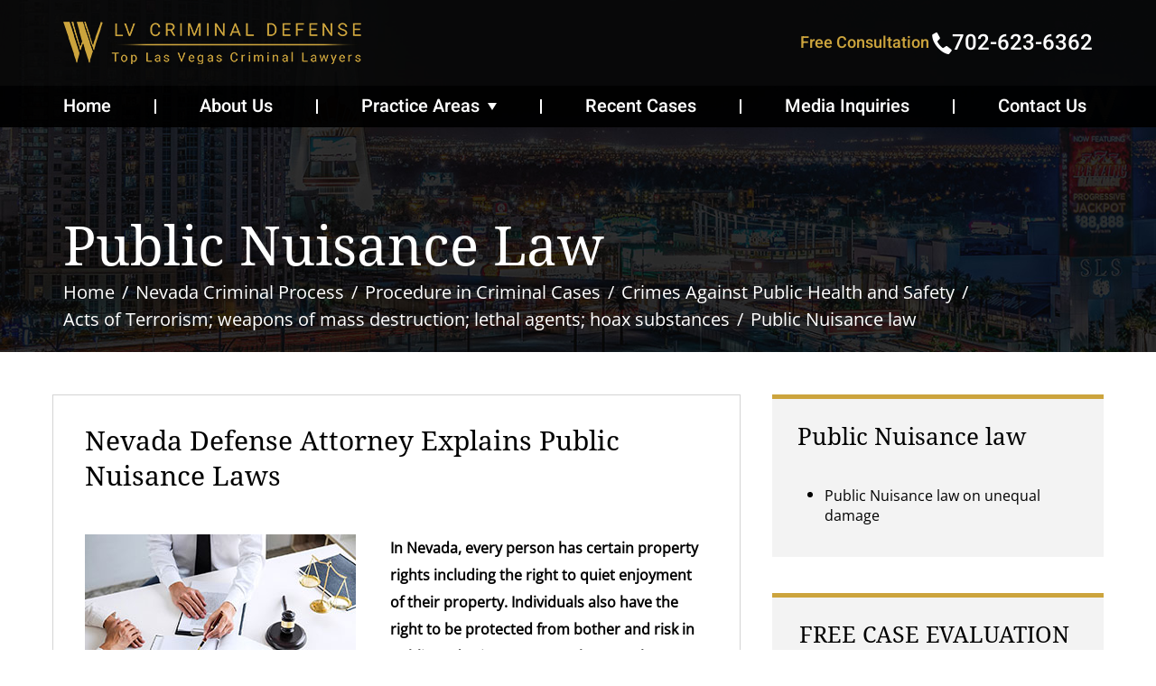

--- FILE ---
content_type: text/html; charset=UTF-8
request_url: https://www.lvcriminaldefense.com/nevada-criminal-process/procedure-in-criminal-cases/crimes-against-public-health-and-safety/acts-terrorism-weapons-mass-destruction-lethal-agents-hoax-substances/public-nuisance/
body_size: 25565
content:
<!DOCTYPE html>
<html lang="en-US">
<head ><meta charset="UTF-8" /><script>if(navigator.userAgent.match(/MSIE|Internet Explorer/i)||navigator.userAgent.match(/Trident\/7\..*?rv:11/i)){var href=document.location.href;if(!href.match(/[?&]nowprocket/)){if(href.indexOf("?")==-1){if(href.indexOf("#")==-1){document.location.href=href+"?nowprocket=1"}else{document.location.href=href.replace("#","?nowprocket=1#")}}else{if(href.indexOf("#")==-1){document.location.href=href+"&nowprocket=1"}else{document.location.href=href.replace("#","&nowprocket=1#")}}}}</script><script>class RocketLazyLoadScripts{constructor(e){this.triggerEvents=e,this.eventOptions={passive:!0},this.userEventListener=this.triggerListener.bind(this),this.delayedScripts={normal:[],async:[],defer:[]},this.allJQueries=[]}_addUserInteractionListener(e){this.triggerEvents.forEach((t=>window.addEventListener(t,e.userEventListener,e.eventOptions)))}_removeUserInteractionListener(e){this.triggerEvents.forEach((t=>window.removeEventListener(t,e.userEventListener,e.eventOptions)))}triggerListener(){this._removeUserInteractionListener(this),"loading"===document.readyState?document.addEventListener("DOMContentLoaded",this._loadEverythingNow.bind(this)):this._loadEverythingNow()}async _loadEverythingNow(){this._delayEventListeners(),this._delayJQueryReady(this),this._handleDocumentWrite(),this._registerAllDelayedScripts(),this._preloadAllScripts(),await this._loadScriptsFromList(this.delayedScripts.normal),await this._loadScriptsFromList(this.delayedScripts.defer),await this._loadScriptsFromList(this.delayedScripts.async),await this._triggerDOMContentLoaded(),await this._triggerWindowLoad(),window.dispatchEvent(new Event("rocket-allScriptsLoaded"))}_registerAllDelayedScripts(){document.querySelectorAll("script[type=rocketlazyloadscript]").forEach((e=>{e.hasAttribute("src")?e.hasAttribute("async")&&!1!==e.async?this.delayedScripts.async.push(e):e.hasAttribute("defer")&&!1!==e.defer||"module"===e.getAttribute("data-rocket-type")?this.delayedScripts.defer.push(e):this.delayedScripts.normal.push(e):this.delayedScripts.normal.push(e)}))}async _transformScript(e){return await this._requestAnimFrame(),new Promise((t=>{const n=document.createElement("script");let r;[...e.attributes].forEach((e=>{let t=e.nodeName;"type"!==t&&("data-rocket-type"===t&&(t="type",r=e.nodeValue),n.setAttribute(t,e.nodeValue))})),e.hasAttribute("src")?(n.addEventListener("load",t),n.addEventListener("error",t)):(n.text=e.text,t()),e.parentNode.replaceChild(n,e)}))}async _loadScriptsFromList(e){const t=e.shift();return t?(await this._transformScript(t),this._loadScriptsFromList(e)):Promise.resolve()}_preloadAllScripts(){var e=document.createDocumentFragment();[...this.delayedScripts.normal,...this.delayedScripts.defer,...this.delayedScripts.async].forEach((t=>{const n=t.getAttribute("src");if(n){const t=document.createElement("link");t.href=n,t.rel="preload",t.as="script",e.appendChild(t)}})),document.head.appendChild(e)}_delayEventListeners(){let e={};function t(t,n){!function(t){function n(n){return e[t].eventsToRewrite.indexOf(n)>=0?"rocket-"+n:n}e[t]||(e[t]={originalFunctions:{add:t.addEventListener,remove:t.removeEventListener},eventsToRewrite:[]},t.addEventListener=function(){arguments[0]=n(arguments[0]),e[t].originalFunctions.add.apply(t,arguments)},t.removeEventListener=function(){arguments[0]=n(arguments[0]),e[t].originalFunctions.remove.apply(t,arguments)})}(t),e[t].eventsToRewrite.push(n)}function n(e,t){let n=e[t];Object.defineProperty(e,t,{get:()=>n||function(){},set(r){e["rocket"+t]=n=r}})}t(document,"DOMContentLoaded"),t(window,"DOMContentLoaded"),t(window,"load"),t(window,"pageshow"),t(document,"readystatechange"),n(document,"onreadystatechange"),n(window,"onload"),n(window,"onpageshow")}_delayJQueryReady(e){let t=window.jQuery;Object.defineProperty(window,"jQuery",{get:()=>t,set(n){if(n&&n.fn&&!e.allJQueries.includes(n)){n.fn.ready=n.fn.init.prototype.ready=function(t){e.domReadyFired?t.bind(document)(n):document.addEventListener("rocket-DOMContentLoaded",(()=>t.bind(document)(n)))};const t=n.fn.on;n.fn.on=n.fn.init.prototype.on=function(){if(this[0]===window){function e(e){return e.split(" ").map((e=>"load"===e||0===e.indexOf("load.")?"rocket-jquery-load":e)).join(" ")}"string"==typeof arguments[0]||arguments[0]instanceof String?arguments[0]=e(arguments[0]):"object"==typeof arguments[0]&&Object.keys(arguments[0]).forEach((t=>{delete Object.assign(arguments[0],{[e(t)]:arguments[0][t]})[t]}))}return t.apply(this,arguments),this},e.allJQueries.push(n)}t=n}})}async _triggerDOMContentLoaded(){this.domReadyFired=!0,await this._requestAnimFrame(),document.dispatchEvent(new Event("rocket-DOMContentLoaded")),await this._requestAnimFrame(),window.dispatchEvent(new Event("rocket-DOMContentLoaded")),await this._requestAnimFrame(),document.dispatchEvent(new Event("rocket-readystatechange")),await this._requestAnimFrame(),document.rocketonreadystatechange&&document.rocketonreadystatechange()}async _triggerWindowLoad(){await this._requestAnimFrame(),window.dispatchEvent(new Event("rocket-load")),await this._requestAnimFrame(),window.rocketonload&&window.rocketonload(),await this._requestAnimFrame(),this.allJQueries.forEach((e=>e(window).trigger("rocket-jquery-load"))),window.dispatchEvent(new Event("rocket-pageshow")),await this._requestAnimFrame(),window.rocketonpageshow&&window.rocketonpageshow()}_handleDocumentWrite(){const e=new Map;document.write=document.writeln=function(t){const n=document.currentScript,r=document.createRange(),i=n.parentElement;let o=e.get(n);void 0===o&&(o=n.nextSibling,e.set(n,o));const a=document.createDocumentFragment();r.setStart(a,0),a.appendChild(r.createContextualFragment(t)),i.insertBefore(a,o)}}async _requestAnimFrame(){return new Promise((e=>requestAnimationFrame(e)))}static run(){const e=new RocketLazyLoadScripts(["keydown","mousemove","touchmove","touchstart","touchend","wheel"]);e._addUserInteractionListener(e)}}RocketLazyLoadScripts.run();</script>

<meta name="viewport" content="width=device-width, initial-scale=1" />
<!-- Vendor CSS Files -->
<link href="https://www.lvcriminaldefense.com/wp-content/themes/wooldridge_j/assets/vendor/animate.css/animate.min.css" rel="stylesheet">
<link href="https://www.lvcriminaldefense.com/wp-content/themes/wooldridge_j/assets/vendor/bootstrap/css/bootstrap.min.css" rel="stylesheet">
<link data-minify="1" href="https://www.lvcriminaldefense.com/wp-content/cache/min/1/wp-content/themes/wooldridge_j/assets/vendor/bootstrap-icons/bootstrap-icons.css?ver=1765889436" rel="stylesheet">
<!-- Template Main CSS File -->
<link data-minify="1" href="https://www.lvcriminaldefense.com/wp-content/cache/min/1/wp-content/themes/wooldridge_j/assets/css/style.css?ver=1765889436" rel="stylesheet">
<meta name='robots' content='index, follow, max-image-preview:large, max-snippet:-1, max-video-preview:-1' />

	<!-- This site is optimized with the Yoast SEO plugin v26.6 - https://yoast.com/wordpress/plugins/seo/ -->
	<title>Public Nuisance Law in Las Vegas, NV</title>
	<meta name="description" content="Criminal law in Nevada imposes penalties for public nuisances. A Vegas defense attorney explains laws against public nuisances" />
	<link rel="canonical" href="https://www.lvcriminaldefense.com/nevada-criminal-process/procedure-in-criminal-cases/crimes-against-public-health-and-safety/acts-terrorism-weapons-mass-destruction-lethal-agents-hoax-substances/public-nuisance/" />
	<meta property="og:locale" content="en_US" />
	<meta property="og:type" content="article" />
	<meta property="og:title" content="Public Nuisance Law in Las Vegas, NV" />
	<meta property="og:description" content="Criminal law in Nevada imposes penalties for public nuisances. A Vegas defense attorney explains laws against public nuisances" />
	<meta property="og:url" content="https://www.lvcriminaldefense.com/nevada-criminal-process/procedure-in-criminal-cases/crimes-against-public-health-and-safety/acts-terrorism-weapons-mass-destruction-lethal-agents-hoax-substances/public-nuisance/" />
	<meta property="og:site_name" content="LV Criminal Defense" />
	<meta property="article:modified_time" content="2020-03-18T23:54:55+00:00" />
	<meta property="og:image" content="https://www.lvcriminaldefense.com/wp-content/uploads/2020/01/Obtaining-money-property-rent-or-labor-by-false-pretenses..jpg" />
	<meta name="twitter:label1" content="Est. reading time" />
	<meta name="twitter:data1" content="5 minutes" />
	<script type="application/ld+json" class="yoast-schema-graph">{"@context":"https://schema.org","@graph":[{"@type":"WebPage","@id":"https://www.lvcriminaldefense.com/nevada-criminal-process/procedure-in-criminal-cases/crimes-against-public-health-and-safety/acts-terrorism-weapons-mass-destruction-lethal-agents-hoax-substances/public-nuisance/","url":"https://www.lvcriminaldefense.com/nevada-criminal-process/procedure-in-criminal-cases/crimes-against-public-health-and-safety/acts-terrorism-weapons-mass-destruction-lethal-agents-hoax-substances/public-nuisance/","name":"Public Nuisance Law in Las Vegas, NV","isPartOf":{"@id":"https://www.lvcriminaldefense.com/#website"},"primaryImageOfPage":{"@id":"https://www.lvcriminaldefense.com/nevada-criminal-process/procedure-in-criminal-cases/crimes-against-public-health-and-safety/acts-terrorism-weapons-mass-destruction-lethal-agents-hoax-substances/public-nuisance/#primaryimage"},"image":{"@id":"https://www.lvcriminaldefense.com/nevada-criminal-process/procedure-in-criminal-cases/crimes-against-public-health-and-safety/acts-terrorism-weapons-mass-destruction-lethal-agents-hoax-substances/public-nuisance/#primaryimage"},"thumbnailUrl":"https://www.lvcriminaldefense.com/wp-content/uploads/2020/01/Obtaining-money-property-rent-or-labor-by-false-pretenses..jpg","datePublished":"2018-01-25T02:30:54+00:00","dateModified":"2020-03-18T23:54:55+00:00","description":"Criminal law in Nevada imposes penalties for public nuisances. A Vegas defense attorney explains laws against public nuisances","breadcrumb":{"@id":"https://www.lvcriminaldefense.com/nevada-criminal-process/procedure-in-criminal-cases/crimes-against-public-health-and-safety/acts-terrorism-weapons-mass-destruction-lethal-agents-hoax-substances/public-nuisance/#breadcrumb"},"inLanguage":"en-US","potentialAction":[{"@type":"ReadAction","target":["https://www.lvcriminaldefense.com/nevada-criminal-process/procedure-in-criminal-cases/crimes-against-public-health-and-safety/acts-terrorism-weapons-mass-destruction-lethal-agents-hoax-substances/public-nuisance/"]}]},{"@type":"ImageObject","inLanguage":"en-US","@id":"https://www.lvcriminaldefense.com/nevada-criminal-process/procedure-in-criminal-cases/crimes-against-public-health-and-safety/acts-terrorism-weapons-mass-destruction-lethal-agents-hoax-substances/public-nuisance/#primaryimage","url":"https://www.lvcriminaldefense.com/wp-content/uploads/2020/01/Obtaining-money-property-rent-or-labor-by-false-pretenses..jpg","contentUrl":"https://www.lvcriminaldefense.com/wp-content/uploads/2020/01/Obtaining-money-property-rent-or-labor-by-false-pretenses..jpg"},{"@type":"BreadcrumbList","@id":"https://www.lvcriminaldefense.com/nevada-criminal-process/procedure-in-criminal-cases/crimes-against-public-health-and-safety/acts-terrorism-weapons-mass-destruction-lethal-agents-hoax-substances/public-nuisance/#breadcrumb","itemListElement":[{"@type":"ListItem","position":1,"name":"Home","item":"https://www.lvcriminaldefense.com/"},{"@type":"ListItem","position":2,"name":"Nevada Criminal Process","item":"https://www.lvcriminaldefense.com/nevada-criminal-process/"},{"@type":"ListItem","position":3,"name":"Procedure in Criminal Cases","item":"https://www.lvcriminaldefense.com/nevada-criminal-process/procedure-in-criminal-cases/"},{"@type":"ListItem","position":4,"name":"Crimes Against Public Health and Safety","item":"https://www.lvcriminaldefense.com/nevada-criminal-process/procedure-in-criminal-cases/crimes-against-public-health-and-safety/"},{"@type":"ListItem","position":5,"name":"Acts of Terrorism; weapons of mass destruction; lethal agents; hoax substances","item":"https://www.lvcriminaldefense.com/nevada-criminal-process/procedure-in-criminal-cases/crimes-against-public-health-and-safety/acts-terrorism-weapons-mass-destruction-lethal-agents-hoax-substances/"},{"@type":"ListItem","position":6,"name":"Public Nuisance law"}]},{"@type":"WebSite","@id":"https://www.lvcriminaldefense.com/#website","url":"https://www.lvcriminaldefense.com/","name":"LV Criminal Defense","description":"","potentialAction":[{"@type":"SearchAction","target":{"@type":"EntryPoint","urlTemplate":"https://www.lvcriminaldefense.com/?s={search_term_string}"},"query-input":{"@type":"PropertyValueSpecification","valueRequired":true,"valueName":"search_term_string"}}],"inLanguage":"en-US"}]}</script>
	<!-- / Yoast SEO plugin. -->


<link rel='dns-prefetch' href='//www.lvcriminaldefense.com' />

<link rel="alternate" type="application/rss+xml" title="LV Criminal Defense &raquo; Feed" href="https://www.lvcriminaldefense.com/feed/" />
<link rel="alternate" type="application/rss+xml" title="LV Criminal Defense &raquo; Comments Feed" href="https://www.lvcriminaldefense.com/comments/feed/" />
<link rel="alternate" title="oEmbed (JSON)" type="application/json+oembed" href="https://www.lvcriminaldefense.com/wp-json/oembed/1.0/embed?url=https%3A%2F%2Fwww.lvcriminaldefense.com%2Fnevada-criminal-process%2Fprocedure-in-criminal-cases%2Fcrimes-against-public-health-and-safety%2Facts-terrorism-weapons-mass-destruction-lethal-agents-hoax-substances%2Fpublic-nuisance%2F" />
<link rel="alternate" title="oEmbed (XML)" type="text/xml+oembed" href="https://www.lvcriminaldefense.com/wp-json/oembed/1.0/embed?url=https%3A%2F%2Fwww.lvcriminaldefense.com%2Fnevada-criminal-process%2Fprocedure-in-criminal-cases%2Fcrimes-against-public-health-and-safety%2Facts-terrorism-weapons-mass-destruction-lethal-agents-hoax-substances%2Fpublic-nuisance%2F&#038;format=xml" />
<style id='wp-img-auto-sizes-contain-inline-css' type='text/css'>
img:is([sizes=auto i],[sizes^="auto," i]){contain-intrinsic-size:3000px 1500px}
/*# sourceURL=wp-img-auto-sizes-contain-inline-css */
</style>
<link data-minify="1" rel='stylesheet' id='jquery.prettyphoto-css' href='https://www.lvcriminaldefense.com/wp-content/cache/min/1/wp-content/plugins/wp-video-lightbox/css/prettyPhoto.css?ver=1765889436' type='text/css' media='all' />
<link data-minify="1" rel='stylesheet' id='video-lightbox-css' href='https://www.lvcriminaldefense.com/wp-content/cache/min/1/wp-content/plugins/wp-video-lightbox/wp-video-lightbox.css?ver=1765889436' type='text/css' media='all' />
<link rel='stylesheet' id='wooldridge_j-css' href='https://www.lvcriminaldefense.com/wp-content/themes/wooldridge_j/style.css?ver=1.0.0' type='text/css' media='all' />
<style id='wp-emoji-styles-inline-css' type='text/css'>

	img.wp-smiley, img.emoji {
		display: inline !important;
		border: none !important;
		box-shadow: none !important;
		height: 1em !important;
		width: 1em !important;
		margin: 0 0.07em !important;
		vertical-align: -0.1em !important;
		background: none !important;
		padding: 0 !important;
	}
/*# sourceURL=wp-emoji-styles-inline-css */
</style>
<style id='wp-block-library-inline-css' type='text/css'>
:root{--wp-block-synced-color:#7a00df;--wp-block-synced-color--rgb:122,0,223;--wp-bound-block-color:var(--wp-block-synced-color);--wp-editor-canvas-background:#ddd;--wp-admin-theme-color:#007cba;--wp-admin-theme-color--rgb:0,124,186;--wp-admin-theme-color-darker-10:#006ba1;--wp-admin-theme-color-darker-10--rgb:0,107,160.5;--wp-admin-theme-color-darker-20:#005a87;--wp-admin-theme-color-darker-20--rgb:0,90,135;--wp-admin-border-width-focus:2px}@media (min-resolution:192dpi){:root{--wp-admin-border-width-focus:1.5px}}.wp-element-button{cursor:pointer}:root .has-very-light-gray-background-color{background-color:#eee}:root .has-very-dark-gray-background-color{background-color:#313131}:root .has-very-light-gray-color{color:#eee}:root .has-very-dark-gray-color{color:#313131}:root .has-vivid-green-cyan-to-vivid-cyan-blue-gradient-background{background:linear-gradient(135deg,#00d084,#0693e3)}:root .has-purple-crush-gradient-background{background:linear-gradient(135deg,#34e2e4,#4721fb 50%,#ab1dfe)}:root .has-hazy-dawn-gradient-background{background:linear-gradient(135deg,#faaca8,#dad0ec)}:root .has-subdued-olive-gradient-background{background:linear-gradient(135deg,#fafae1,#67a671)}:root .has-atomic-cream-gradient-background{background:linear-gradient(135deg,#fdd79a,#004a59)}:root .has-nightshade-gradient-background{background:linear-gradient(135deg,#330968,#31cdcf)}:root .has-midnight-gradient-background{background:linear-gradient(135deg,#020381,#2874fc)}:root{--wp--preset--font-size--normal:16px;--wp--preset--font-size--huge:42px}.has-regular-font-size{font-size:1em}.has-larger-font-size{font-size:2.625em}.has-normal-font-size{font-size:var(--wp--preset--font-size--normal)}.has-huge-font-size{font-size:var(--wp--preset--font-size--huge)}.has-text-align-center{text-align:center}.has-text-align-left{text-align:left}.has-text-align-right{text-align:right}.has-fit-text{white-space:nowrap!important}#end-resizable-editor-section{display:none}.aligncenter{clear:both}.items-justified-left{justify-content:flex-start}.items-justified-center{justify-content:center}.items-justified-right{justify-content:flex-end}.items-justified-space-between{justify-content:space-between}.screen-reader-text{border:0;clip-path:inset(50%);height:1px;margin:-1px;overflow:hidden;padding:0;position:absolute;width:1px;word-wrap:normal!important}.screen-reader-text:focus{background-color:#ddd;clip-path:none;color:#444;display:block;font-size:1em;height:auto;left:5px;line-height:normal;padding:15px 23px 14px;text-decoration:none;top:5px;width:auto;z-index:100000}html :where(.has-border-color){border-style:solid}html :where([style*=border-top-color]){border-top-style:solid}html :where([style*=border-right-color]){border-right-style:solid}html :where([style*=border-bottom-color]){border-bottom-style:solid}html :where([style*=border-left-color]){border-left-style:solid}html :where([style*=border-width]){border-style:solid}html :where([style*=border-top-width]){border-top-style:solid}html :where([style*=border-right-width]){border-right-style:solid}html :where([style*=border-bottom-width]){border-bottom-style:solid}html :where([style*=border-left-width]){border-left-style:solid}html :where(img[class*=wp-image-]){height:auto;max-width:100%}:where(figure){margin:0 0 1em}html :where(.is-position-sticky){--wp-admin--admin-bar--position-offset:var(--wp-admin--admin-bar--height,0px)}@media screen and (max-width:600px){html :where(.is-position-sticky){--wp-admin--admin-bar--position-offset:0px}}

/*# sourceURL=wp-block-library-inline-css */
</style><style id='global-styles-inline-css' type='text/css'>
:root{--wp--preset--aspect-ratio--square: 1;--wp--preset--aspect-ratio--4-3: 4/3;--wp--preset--aspect-ratio--3-4: 3/4;--wp--preset--aspect-ratio--3-2: 3/2;--wp--preset--aspect-ratio--2-3: 2/3;--wp--preset--aspect-ratio--16-9: 16/9;--wp--preset--aspect-ratio--9-16: 9/16;--wp--preset--color--black: #000000;--wp--preset--color--cyan-bluish-gray: #abb8c3;--wp--preset--color--white: #ffffff;--wp--preset--color--pale-pink: #f78da7;--wp--preset--color--vivid-red: #cf2e2e;--wp--preset--color--luminous-vivid-orange: #ff6900;--wp--preset--color--luminous-vivid-amber: #fcb900;--wp--preset--color--light-green-cyan: #7bdcb5;--wp--preset--color--vivid-green-cyan: #00d084;--wp--preset--color--pale-cyan-blue: #8ed1fc;--wp--preset--color--vivid-cyan-blue: #0693e3;--wp--preset--color--vivid-purple: #9b51e0;--wp--preset--gradient--vivid-cyan-blue-to-vivid-purple: linear-gradient(135deg,rgb(6,147,227) 0%,rgb(155,81,224) 100%);--wp--preset--gradient--light-green-cyan-to-vivid-green-cyan: linear-gradient(135deg,rgb(122,220,180) 0%,rgb(0,208,130) 100%);--wp--preset--gradient--luminous-vivid-amber-to-luminous-vivid-orange: linear-gradient(135deg,rgb(252,185,0) 0%,rgb(255,105,0) 100%);--wp--preset--gradient--luminous-vivid-orange-to-vivid-red: linear-gradient(135deg,rgb(255,105,0) 0%,rgb(207,46,46) 100%);--wp--preset--gradient--very-light-gray-to-cyan-bluish-gray: linear-gradient(135deg,rgb(238,238,238) 0%,rgb(169,184,195) 100%);--wp--preset--gradient--cool-to-warm-spectrum: linear-gradient(135deg,rgb(74,234,220) 0%,rgb(151,120,209) 20%,rgb(207,42,186) 40%,rgb(238,44,130) 60%,rgb(251,105,98) 80%,rgb(254,248,76) 100%);--wp--preset--gradient--blush-light-purple: linear-gradient(135deg,rgb(255,206,236) 0%,rgb(152,150,240) 100%);--wp--preset--gradient--blush-bordeaux: linear-gradient(135deg,rgb(254,205,165) 0%,rgb(254,45,45) 50%,rgb(107,0,62) 100%);--wp--preset--gradient--luminous-dusk: linear-gradient(135deg,rgb(255,203,112) 0%,rgb(199,81,192) 50%,rgb(65,88,208) 100%);--wp--preset--gradient--pale-ocean: linear-gradient(135deg,rgb(255,245,203) 0%,rgb(182,227,212) 50%,rgb(51,167,181) 100%);--wp--preset--gradient--electric-grass: linear-gradient(135deg,rgb(202,248,128) 0%,rgb(113,206,126) 100%);--wp--preset--gradient--midnight: linear-gradient(135deg,rgb(2,3,129) 0%,rgb(40,116,252) 100%);--wp--preset--font-size--small: 13px;--wp--preset--font-size--medium: 20px;--wp--preset--font-size--large: 36px;--wp--preset--font-size--x-large: 42px;--wp--preset--spacing--20: 0.44rem;--wp--preset--spacing--30: 0.67rem;--wp--preset--spacing--40: 1rem;--wp--preset--spacing--50: 1.5rem;--wp--preset--spacing--60: 2.25rem;--wp--preset--spacing--70: 3.38rem;--wp--preset--spacing--80: 5.06rem;--wp--preset--shadow--natural: 6px 6px 9px rgba(0, 0, 0, 0.2);--wp--preset--shadow--deep: 12px 12px 50px rgba(0, 0, 0, 0.4);--wp--preset--shadow--sharp: 6px 6px 0px rgba(0, 0, 0, 0.2);--wp--preset--shadow--outlined: 6px 6px 0px -3px rgb(255, 255, 255), 6px 6px rgb(0, 0, 0);--wp--preset--shadow--crisp: 6px 6px 0px rgb(0, 0, 0);}:where(.is-layout-flex){gap: 0.5em;}:where(.is-layout-grid){gap: 0.5em;}body .is-layout-flex{display: flex;}.is-layout-flex{flex-wrap: wrap;align-items: center;}.is-layout-flex > :is(*, div){margin: 0;}body .is-layout-grid{display: grid;}.is-layout-grid > :is(*, div){margin: 0;}:where(.wp-block-columns.is-layout-flex){gap: 2em;}:where(.wp-block-columns.is-layout-grid){gap: 2em;}:where(.wp-block-post-template.is-layout-flex){gap: 1.25em;}:where(.wp-block-post-template.is-layout-grid){gap: 1.25em;}.has-black-color{color: var(--wp--preset--color--black) !important;}.has-cyan-bluish-gray-color{color: var(--wp--preset--color--cyan-bluish-gray) !important;}.has-white-color{color: var(--wp--preset--color--white) !important;}.has-pale-pink-color{color: var(--wp--preset--color--pale-pink) !important;}.has-vivid-red-color{color: var(--wp--preset--color--vivid-red) !important;}.has-luminous-vivid-orange-color{color: var(--wp--preset--color--luminous-vivid-orange) !important;}.has-luminous-vivid-amber-color{color: var(--wp--preset--color--luminous-vivid-amber) !important;}.has-light-green-cyan-color{color: var(--wp--preset--color--light-green-cyan) !important;}.has-vivid-green-cyan-color{color: var(--wp--preset--color--vivid-green-cyan) !important;}.has-pale-cyan-blue-color{color: var(--wp--preset--color--pale-cyan-blue) !important;}.has-vivid-cyan-blue-color{color: var(--wp--preset--color--vivid-cyan-blue) !important;}.has-vivid-purple-color{color: var(--wp--preset--color--vivid-purple) !important;}.has-black-background-color{background-color: var(--wp--preset--color--black) !important;}.has-cyan-bluish-gray-background-color{background-color: var(--wp--preset--color--cyan-bluish-gray) !important;}.has-white-background-color{background-color: var(--wp--preset--color--white) !important;}.has-pale-pink-background-color{background-color: var(--wp--preset--color--pale-pink) !important;}.has-vivid-red-background-color{background-color: var(--wp--preset--color--vivid-red) !important;}.has-luminous-vivid-orange-background-color{background-color: var(--wp--preset--color--luminous-vivid-orange) !important;}.has-luminous-vivid-amber-background-color{background-color: var(--wp--preset--color--luminous-vivid-amber) !important;}.has-light-green-cyan-background-color{background-color: var(--wp--preset--color--light-green-cyan) !important;}.has-vivid-green-cyan-background-color{background-color: var(--wp--preset--color--vivid-green-cyan) !important;}.has-pale-cyan-blue-background-color{background-color: var(--wp--preset--color--pale-cyan-blue) !important;}.has-vivid-cyan-blue-background-color{background-color: var(--wp--preset--color--vivid-cyan-blue) !important;}.has-vivid-purple-background-color{background-color: var(--wp--preset--color--vivid-purple) !important;}.has-black-border-color{border-color: var(--wp--preset--color--black) !important;}.has-cyan-bluish-gray-border-color{border-color: var(--wp--preset--color--cyan-bluish-gray) !important;}.has-white-border-color{border-color: var(--wp--preset--color--white) !important;}.has-pale-pink-border-color{border-color: var(--wp--preset--color--pale-pink) !important;}.has-vivid-red-border-color{border-color: var(--wp--preset--color--vivid-red) !important;}.has-luminous-vivid-orange-border-color{border-color: var(--wp--preset--color--luminous-vivid-orange) !important;}.has-luminous-vivid-amber-border-color{border-color: var(--wp--preset--color--luminous-vivid-amber) !important;}.has-light-green-cyan-border-color{border-color: var(--wp--preset--color--light-green-cyan) !important;}.has-vivid-green-cyan-border-color{border-color: var(--wp--preset--color--vivid-green-cyan) !important;}.has-pale-cyan-blue-border-color{border-color: var(--wp--preset--color--pale-cyan-blue) !important;}.has-vivid-cyan-blue-border-color{border-color: var(--wp--preset--color--vivid-cyan-blue) !important;}.has-vivid-purple-border-color{border-color: var(--wp--preset--color--vivid-purple) !important;}.has-vivid-cyan-blue-to-vivid-purple-gradient-background{background: var(--wp--preset--gradient--vivid-cyan-blue-to-vivid-purple) !important;}.has-light-green-cyan-to-vivid-green-cyan-gradient-background{background: var(--wp--preset--gradient--light-green-cyan-to-vivid-green-cyan) !important;}.has-luminous-vivid-amber-to-luminous-vivid-orange-gradient-background{background: var(--wp--preset--gradient--luminous-vivid-amber-to-luminous-vivid-orange) !important;}.has-luminous-vivid-orange-to-vivid-red-gradient-background{background: var(--wp--preset--gradient--luminous-vivid-orange-to-vivid-red) !important;}.has-very-light-gray-to-cyan-bluish-gray-gradient-background{background: var(--wp--preset--gradient--very-light-gray-to-cyan-bluish-gray) !important;}.has-cool-to-warm-spectrum-gradient-background{background: var(--wp--preset--gradient--cool-to-warm-spectrum) !important;}.has-blush-light-purple-gradient-background{background: var(--wp--preset--gradient--blush-light-purple) !important;}.has-blush-bordeaux-gradient-background{background: var(--wp--preset--gradient--blush-bordeaux) !important;}.has-luminous-dusk-gradient-background{background: var(--wp--preset--gradient--luminous-dusk) !important;}.has-pale-ocean-gradient-background{background: var(--wp--preset--gradient--pale-ocean) !important;}.has-electric-grass-gradient-background{background: var(--wp--preset--gradient--electric-grass) !important;}.has-midnight-gradient-background{background: var(--wp--preset--gradient--midnight) !important;}.has-small-font-size{font-size: var(--wp--preset--font-size--small) !important;}.has-medium-font-size{font-size: var(--wp--preset--font-size--medium) !important;}.has-large-font-size{font-size: var(--wp--preset--font-size--large) !important;}.has-x-large-font-size{font-size: var(--wp--preset--font-size--x-large) !important;}
/*# sourceURL=global-styles-inline-css */
</style>

<style id='classic-theme-styles-inline-css' type='text/css'>
/*! This file is auto-generated */
.wp-block-button__link{color:#fff;background-color:#32373c;border-radius:9999px;box-shadow:none;text-decoration:none;padding:calc(.667em + 2px) calc(1.333em + 2px);font-size:1.125em}.wp-block-file__button{background:#32373c;color:#fff;text-decoration:none}
/*# sourceURL=/wp-includes/css/classic-themes.min.css */
</style>
<link data-minify="1" rel='stylesheet' id='contact-form-7-css' href='https://www.lvcriminaldefense.com/wp-content/cache/min/1/wp-content/plugins/contact-form-7/includes/css/styles.css?ver=1765889436' type='text/css' media='all' />
<style id='contact-form-7-inline-css' type='text/css'>
.wpcf7 .wpcf7-recaptcha iframe {margin-bottom: 0;}.wpcf7 .wpcf7-recaptcha[data-align="center"] > div {margin: 0 auto;}.wpcf7 .wpcf7-recaptcha[data-align="right"] > div {margin: 0 0 0 auto;}
/*# sourceURL=contact-form-7-inline-css */
</style>
<link data-minify="1" rel='stylesheet' id='widgetopts-styles-css' href='https://www.lvcriminaldefense.com/wp-content/cache/min/1/wp-content/plugins/widget-options/assets/css/widget-options.css?ver=1765889436' type='text/css' media='all' />
<link rel='stylesheet' id='yspl_cf7r_sweetalert_css-css' href='https://www.lvcriminaldefense.com/wp-content/plugins/wp-redirects-contact-form-7/includes/style/sweetalert2.min.css?ver=6.9' type='text/css' media='all' />
<link data-minify="1" rel='stylesheet' id='yspl_cf7r_frontend_css-css' href='https://www.lvcriminaldefense.com/wp-content/cache/min/1/wp-content/plugins/wp-redirects-contact-form-7/includes/style/frontend-style.css?ver=1765889437' type='text/css' media='all' />
<style id='rocket-lazyload-inline-css' type='text/css'>
.rll-youtube-player{position:relative;padding-bottom:56.23%;height:0;overflow:hidden;max-width:100%;}.rll-youtube-player:focus-within{outline: 2px solid currentColor;outline-offset: 5px;}.rll-youtube-player iframe{position:absolute;top:0;left:0;width:100%;height:100%;z-index:100;background:0 0}.rll-youtube-player img{bottom:0;display:block;left:0;margin:auto;max-width:100%;width:100%;position:absolute;right:0;top:0;border:none;height:auto;-webkit-transition:.4s all;-moz-transition:.4s all;transition:.4s all}.rll-youtube-player img:hover{-webkit-filter:brightness(75%)}.rll-youtube-player .play{height:100%;width:100%;left:0;top:0;position:absolute;background:url(https://www.lvcriminaldefense.com/wp-content/plugins/wp-rocket/assets/img/youtube.png) no-repeat center;background-color: transparent !important;cursor:pointer;border:none;}
/*# sourceURL=rocket-lazyload-inline-css */
</style>
<script type="rocketlazyloadscript" data-rocket-type="text/javascript" src="https://www.lvcriminaldefense.com/wp-includes/js/jquery/jquery.min.js?ver=3.7.1" id="jquery-core-js"></script>
<script type="rocketlazyloadscript" data-rocket-type="text/javascript" src="https://www.lvcriminaldefense.com/wp-includes/js/jquery/jquery-migrate.min.js?ver=3.4.1" id="jquery-migrate-js"></script>
<script type="rocketlazyloadscript" data-rocket-type="text/javascript" src="https://www.lvcriminaldefense.com/wp-content/plugins/wp-video-lightbox/js/jquery.prettyPhoto.js?ver=3.1.6" id="jquery.prettyphoto-js"></script>
<script type="text/javascript" id="video-lightbox-js-extra">
/* <![CDATA[ */
var vlpp_vars = {"prettyPhoto_rel":"wp-video-lightbox","animation_speed":"fast","slideshow":"5000","autoplay_slideshow":"false","opacity":"0.80","show_title":"true","allow_resize":"true","allow_expand":"true","default_width":"640","default_height":"480","counter_separator_label":"/","theme":"pp_default","horizontal_padding":"20","hideflash":"false","wmode":"opaque","autoplay":"true","modal":"false","deeplinking":"false","overlay_gallery":"true","overlay_gallery_max":"30","keyboard_shortcuts":"true","ie6_fallback":"true"};
//# sourceURL=video-lightbox-js-extra
/* ]]> */
</script>
<script type="rocketlazyloadscript" data-rocket-type="text/javascript" src="https://www.lvcriminaldefense.com/wp-content/plugins/wp-video-lightbox/js/video-lightbox.js?ver=3.1.6" id="video-lightbox-js"></script>
<script type="rocketlazyloadscript" data-rocket-type="text/javascript" src="https://www.lvcriminaldefense.com/wp-content/plugins/wp-redirects-contact-form-7/includes/js/sweetalert2.min.js?ver=6.9" id="yspl_cf7r_sweetalert_js-js"></script>
<script type="text/javascript" id="ajax-script-js-extra">
/* <![CDATA[ */
var passed_object = {"url":"https://www.lvcriminaldefense.com/wp-admin/admin-ajax.php","action":"yspl_cf7r_admin_scripts","nonce":"5f10fd7160"};
//# sourceURL=ajax-script-js-extra
/* ]]> */
</script>
<script type="rocketlazyloadscript" data-rocket-type="text/javascript" src="https://www.lvcriminaldefense.com/wp-content/plugins/wp-redirects-contact-form-7/includes/js/custom.js?ver=6.9" id="ajax-script-js"></script>
<link rel="https://api.w.org/" href="https://www.lvcriminaldefense.com/wp-json/" /><link rel="alternate" title="JSON" type="application/json" href="https://www.lvcriminaldefense.com/wp-json/wp/v2/pages/11454" /><link rel="EditURI" type="application/rsd+xml" title="RSD" href="https://www.lvcriminaldefense.com/xmlrpc.php?rsd" />
<meta name="generator" content="WordPress 6.9" />
<link rel='shortlink' href='https://www.lvcriminaldefense.com/?p=11454' />
<script type="rocketlazyloadscript">
            WP_VIDEO_LIGHTBOX_VERSION="1.9.12";
            WP_VID_LIGHTBOX_URL="https://www.lvcriminaldefense.com/wp-content/plugins/wp-video-lightbox";
                        function wpvl_paramReplace(name, string, value) {
                // Find the param with regex
                // Grab the first character in the returned string (should be ? or &)
                // Replace our href string with our new value, passing on the name and delimeter

                var re = new RegExp("[\?&]" + name + "=([^&#]*)");
                var matches = re.exec(string);
                var newString;

                if (matches === null) {
                    // if there are no params, append the parameter
                    newString = string + '?' + name + '=' + value;
                } else {
                    var delimeter = matches[0].charAt(0);
                    newString = string.replace(re, delimeter + name + "=" + value);
                }
                return newString;
            }
            </script><link rel="pingback" href="https://www.lvcriminaldefense.com/xmlrpc.php" />
<script type="rocketlazyloadscript">
  (function(i,s,o,g,r,a,m){i['GoogleAnalyticsObject']=r;i[r]=i[r]||function(){
  (i[r].q=i[r].q||[]).push(arguments)},i[r].l=1*new Date();a=s.createElement(o),
  m=s.getElementsByTagName(o)[0];a.async=1;a.src=g;m.parentNode.insertBefore(a,m)
  })(window,document,'script','//www.google-analytics.com/analytics.js','ga');

  ga('create', 'UA-55237638-2', 'auto');
  ga('send', 'pageview');

</script>


<script type="application/ld+json">
{
  "@context": "http://schema.org",
  "@type": "LegalService",
  "name": "LV Criminal Defense",
  "legalName": "LV Criminal Defense",
  "image": "https://www.lvcriminaldefense.com/wp-content/uploads/2018/03/logo2.jpg",
  "logo": "https://www.lvcriminaldefense.com/wp-content/uploads/2018/04/LV_Logo.png",
  "slogan": "Trust your future to the top reviewed criminal defense firm in Nevada",
  "description": "Top Las Vegas Criminal Defense Attorney",
  "url": "https://lvcriminaldefense.com",
  "telephone": "+1-702-623-6362",
  "email": "info@lvcriminaldefense.com",
  "priceRange": "$$$",
  "paymentAccepted": [
    "Cash",
    "Check",
    "Credit Card",
    "PayPal",
    "Wire Transfer",
    "Financing Available"
  ],
  "currenciesAccepted": "USD",
  "address": {
    "@type": "PostalAddress",
    "streetAddress": "400 S 7th Street #401",
    "addressLocality": "Las Vegas",
    "addressRegion": "NV",
    "postalCode": "89101",
    "addressCountry": "US"
  },
  "geo": {
    "@type": "GeoCoordinates",
    "latitude": 36.1644603,
    "longitude": -115.14569059999997
  },
  "aggregateRating": {
    "@type": "AggregateRating",
    "ratingValue": "5",
    "bestRating": "5",
    "worstRating": "1",
    "ratingCount": "432"
  },
  "openingHours": [
    "Mo-Su 08:00-07:59"
  ],
  "contactPoint": {
    "@type": "ContactPoint",
    "telephone": "+1-702-623-6362",
    "contactType": "Customer Service",
    "email": "info@lvcriminaldefense.com"
  },
  "areaServed": [
    {
      "@type": "City",
      "name": "Las Vegas",
      "sameAs": "https://en.wikipedia.org/wiki/Las_Vegas"
    },
    {
      "@type": "City",
      "name": "Henderson",
      "sameAs": "https://en.wikipedia.org/wiki/Henderson,_Nevada"
    },
    {
      "@type": "AdministrativeArea",
      "name": "Clark County",
      "sameAs": "https://en.wikipedia.org/wiki/Clark_County,_Nevada"
    }
  ],
  "knowsAbout": [
    "Criminal Defense",
    "White Collar Crimes",
    "Sex Crimes",
    "Drug Crimes",
    "Federal Crimes",
    "Motor Vehicle Accidents",
    "Domestic Violence",
    "Felony Charges",
    "Personal Injury Law",
    "DUI Defense"
  ],
  "hasCredential": [
    {
      "@type": "EducationalOccupationalCredential",
      "credentialCategory": "license",
      "recognizedBy": {
        "@type": "Organization",
        "name": "State Bar of Nevada",
        "url": "https://www.nvbar.org"
      },
      "validIn": {
        "@type": "AdministrativeArea",
        "name": "Nevada"
      }
    }
  ],
  "founder": {
    "@type": "Person",
    "name": "Nick Wooldridge",
    "jobTitle": "Founder",
    "hasCredential": {
      "@type": "EducationalOccupationalCredential",
      "credentialCategory": "license",
      "recognizedBy": {
        "@type": "Organization",
        "name": "State Bar of Nevada"
      }
    }
  },
  "award": [
    "Expertise.com Best Criminal Defense Attorneys in Las Vegas",
    "Martindale-Hubbell Client Champion 2017"
  ],
  "memberOf": [
    {
      "@type": "Organization",
      "name": "American Bar Association",
      "url": "https://www.americanbar.org"
    },
    {
      "@type": "Organization",
      "name": "Nevada Bar Association",
      "url": "https://www.nvbar.org"
    }
  ],
  "sameAs": [
    "https://www.facebook.com/lvcriminaldefense",
    "https://twitter.com/lvdefense",
    "https://www.youtube.com/channel/UCCVaF9cBahGEHOjwjEDkjjw",
    "https://www.thenationaltriallawyers.org/profile-view/Nicholas/Wooldridge/14179/",
    "https://members.nacdl.org/additional-information/?45950c7d4fd74c548d470cb1263c2456=020ef28e2-c9bf-407d-90f7-a0c08ed3b7f8",
    "https://www.yelp.com/biz/lv-criminal-defense-las-vegas",
    "https://www.yellowpages.com/las-vegas-nv/mip/lv-criminal-defense-506682626",
    "https://www.whitepages.com/business/lv-criminal-defense-las-vegas-nv",
    "https://goo.gl/maps/cQQ59js6JTK2"
  ]
}
</script>
 
<style defer>
.address_wrap > a { float: left; padding: 10px 0 !important; }
.address_wrap > a img { margin: -3px 10px 0 0; }
.ubermenu .hide-desktop { display: none; }
@media (max-width:1200px) { .ubermenu .hide-desktop { display:block; }}
</style>

<!-- Facebook Pixel Code -->
<script type="rocketlazyloadscript">
!function(f,b,e,v,n,t,s)
{if(f.fbq)return;n=f.fbq=function(){n.callMethod?
n.callMethod.apply(n,arguments):n.queue.push(arguments)};
if(!f._fbq)f._fbq=n;n.push=n;n.loaded=!0;n.version='2.0';
n.queue=[];t=b.createElement(e);t.async=!0;
t.src=v;s=b.getElementsByTagName(e)[0];
s.parentNode.insertBefore(t,s)}(window,document,'script',
'https://connect.facebook.net/en_US/fbevents.js');
 fbq('init', '161357637870183'); 
fbq('track', 'PageView');
</script>
<noscript>
 <img height="1" width="1" 
src="https://www.facebook.com/tr?id=161357637870183&ev=PageView
&noscript=1"/>
</noscript>
<!-- End Facebook Pixel Code -->

<!-- Google tag (gtag.js) -->
<script type="rocketlazyloadscript" async src="https://www.googletagmanager.com/gtag/js?id=G-W3XRQ32KS5"></script>
<script type="rocketlazyloadscript">
  window.dataLayer = window.dataLayer || [];
  function gtag(){dataLayer.push(arguments);}
  gtag('js', new Date());

  gtag('config', 'G-W3XRQ32KS5');
</script><link rel="icon" href="https://www.lvcriminaldefense.com/wp-content/uploads/2023/10/favicon.png" sizes="32x32" />
<link rel="icon" href="https://www.lvcriminaldefense.com/wp-content/uploads/2023/10/favicon.png" sizes="192x192" />
<link rel="apple-touch-icon" href="https://www.lvcriminaldefense.com/wp-content/uploads/2023/10/favicon.png" />
<meta name="msapplication-TileImage" content="https://www.lvcriminaldefense.com/wp-content/uploads/2023/10/favicon.png" />
		<style type="text/css" id="wp-custom-css">
			.cta_box_testimonial.testimonial_cta.testimonial_new div[itemprop="address"] {
    display: none;
}

.new-design-left ul.case-study-list li:before {
    border: none;
    background: #cca43d;
    width: 8px;
    height: 8px;
    border-radius: 100%;
    transform: none;
    top: 13px;
    left: 15px;
}
.page-id-23546 .new-design-sidebar {
    display: none;
}
.page-id-23546 .new-design-left {
    width: 100%;
    margin-right: 0;
}
.sub-menu-toggle { display: none; }
.navbar {
    width: 100%;
}
header.site-header + nav {
    display: none;
}

footer.site-footer > .wrap > p {
    display: none;
}
.home header.site-header > .wrap > .title-area {
    display: none;
}

.img-right-li {
    clear: both;
}

.sidebar-contact-form form {
    background: #f3f3f3;
    border-top: solid 5px #cca43d;
    padding: 27px 30px 21px 30px;
    margin-bottom: 40px;
    position: relative;
}

.sidebar-contact-form form h3{
    font-size:25px;
}

.sidebar-contact-form form input {
    width: 100%;
    font-size: 16px;
    color: #000;
    border: solid 1px #d4d4d4;
    background: #fff;
    height: 55px;
    padding: 0 20px;
    font-family: var(--opensansregular);
    margin-top: 20px;
}

.sidebar-contact-form form input[type="submit"]{
    margin-top: 0 !important;
    color:#fff;
    font-weight:bold;
    background-color: #cca43d;
}

.sidebar-contact-form form textarea {
    width: 100%;
    font-size: 16px;
    color: #000;
    border: solid 1px #d4d4d4;
    background: #fff;
    padding: 10px 20px;
    height: 150px;
    font-family: var(--opensansregular);
    vertical-align: text-top;
    margin-top: 20px;
}

.sidebar-contact-form form .wpcf7-form-control-wrap.recaptcha {
    margin-top: 20px !important;
    display: block;
}

.sidebar-contact-form form .wpcf7-spinner {
    position: absolute;
    left: 7px;
    bottom: 19px;
}

.sidebar-contact-form form .wpcf7-response-output {
    margin: 0 !important;
    width: 100% !important;
    text-align: center;
}

.sidebar-form section#text-9 {
    background: #f3f3f3;
    border-top: solid 5px #cca43d;
    padding: 27px 30px 21px 30px;
    margin-bottom: 40px;
}

.sidebar-form section#text-9 h2.widget-title {
    font-size: 26px;
    line-height: normal;
    margin: 0 0 25px;
}
.sidebar-form section#text-9 form p {
    margin: 0;
}
.sidebar-form ul.blog-single-form {
    padding: 0;
    margin: 0;
    list-style: none;
}
.sidebar-form ul.blog-single-form li:not(.btn-item) {
    margin: 0 0 15px;
}
.sidebar-form ul.blog-single-form li .wpcf7-form-control-wrap input:not([type="file"]) {
    max-width: 100%;
    width: 100%;
    border: solid 1px #d9d9d9;
    color: #000;
    font-family: var(--opensansregular);
    padding: 10px 18px;
    outline: none;
    box-shadow: none;
}
.sidebar-form ul.blog-single-form li ::-webkit-input-placeholder { /* Chrome/Opera/Safari */
  color: #000;
}
.sidebar-form ul.blog-single-form li ::-moz-placeholder { /* Firefox 19+ */
  color: #000;
}
.sidebar-form ul.blog-single-form li :-ms-input-placeholder { /* IE 10+ */
  color: #000;
}
.sidebar-form ul.blog-single-form li :-moz-placeholder { /* Firefox 18- */
  color: #000;
}
.sidebar-form ul.blog-single-form li .wpcf7-form-control-wrap input.wpcf7-not-valid {
    border-color: #f00;
}
.sidebar-form ul.blog-single-form li .wpcf7-form-control-wrap span.wpcf7-not-valid-tip {
    display: none;
}
.sidebar-form ul.blog-single-form li span.upload-resume {
    display: block;
    margin: 0 0 5px;
}
.sidebar-form ul.blog-single-form li input[type="file"]{
    max-width: 100%;
}
.apply-now-btn {
    text-align: center;
    margin: 0 0 25px;
}



@media (max-width:1140px){
      .sidebar-contact-form form  .wpcf7-form-control-wrap.recaptcha {
        transform: scale(.7);
        margin: -6px 0 -6px -38px;
          margin-top: -6px;
      }
}
@media (max-width:1199px){
.sidebar-form ul.blog-single-form li .recaptcha > .g-recaptcha > div {
    transform: scale(0.81);
    margin: 0px 0 0 -29px;
}
}
@media (max-width:991px){
    .sidebar-contact-form form {
        padding: 27px 15px 21px 15px;
      }
  .sidebar-contact-form form  .wpcf7-form-control-wrap.recaptcha {
        transform: scale(.7);
        margin: -6px 0 -6px -38px;
          margin-top: -6px;
      }
  .sidebar-form section#text-9 {
    padding: 27px 15px 21px 15px;
}
.sidebar-form ul.blog-single-form li .recaptcha > .g-recaptcha > div {
    transform: scale(0.63);
    margin: -10px 0 -10px -56px;
}
}
@media (max-width:767px) {
    .sidebar-contact-form form  .wpcf7-form-control-wrap.recaptcha {
        transform: scale(.9);
        margin: -6px 0 -6px -33px;
          margin-top: -6px;
      }
      .sidebar-form ul.blog-single-form li .recaptcha > .g-recaptcha > div {
    transform: scale(1);
    margin: 0;
}
.apply-now-btn {
    display: none;
}
}

@media (max-width:640px) {
    .sidebar-contact-form form  .wpcf7-form-control-wrap.recaptcha {
        margin: -6px 0 -6px -29px;
          margin-top: -6px;
      }
}

@media (max-width:480px) {
    .sidebar-contact-form form  .wpcf7-form-control-wrap.recaptcha {
        margin: -6px 0 -6px -19px;
          margin-top: -6px;
      }
}


@media (max-width: 365px) {
    .sidebar-contact-form form  .contact-form-sec form .row > div .recaptcha span.g-recaptcha > div {
      margin: -6px 0 -6px -16px;
    }
    .sidebar-form ul.blog-single-form li .recaptcha > .g-recaptcha > div {
    transform: scale(0.89);
    margin: 0 0 0 -16px;
}
  }

/**/

/* AP formatting for Domestic Violence page */
.domestic-violence__h2 {
	color: #CCA43D !important;
}

#attachment_18810 {
	margin-bottom: 0px !important;
}

#caption-attachment-18810 {
	font-size: 0.8rem;
	line-height: 0.9rem;
}

.simple-sitemap-page.main .children {
  display: none;
}

.content iframe {
    width: 100%;
}

.ti-widget-container {
    overflow: hidden;
}		</style>
		<noscript><style id="rocket-lazyload-nojs-css">.rll-youtube-player, [data-lazy-src]{display:none !important;}</style></noscript><meta name="msvalidate.01" content="A08E966C9C560242B08A6EBD2B0CA6FE" /> 
<script type="rocketlazyloadscript" src="https://analytics.ahrefs.com/analytics.js" data-key="VigZbO/y2gwka0tcZ+Gxvw" async></script>
</head>
<body class="wp-singular page-template-default page page-id-11454 page-parent page-child parent-pageid-11317 wp-theme-genesis wp-child-theme-wooldridge_j header-full-width full-width-content genesis-breadcrumbs-visible">
<script type="rocketlazyloadscript" data-rocket-type="text/javascript" src="//cdn.calltrk.com/companies/592716420/69a3b396aed3b8e88f38/12/swap.js"></script>
<div id="topbar" class="d-flex align-items-center fixed-top">
   <div class="topbg">
      <div class="container d-flex justify-content-between align-items-center">
         <div class="mobile-hide">
            <a href="https://www.lvcriminaldefense.com">
            <img width="333" height="47" src="data:image/svg+xml,%3Csvg%20xmlns='http://www.w3.org/2000/svg'%20viewBox='0%200%20333%2047'%3E%3C/svg%3E" class="attachment-full size-full" alt="" decoding="async" data-lazy-srcset="https://www.lvcriminaldefense.com/wp-content/uploads/2023/10/logo.png 333w, https://www.lvcriminaldefense.com/wp-content/uploads/2023/10/logo-300x42.png 300w" data-lazy-sizes="(max-width: 333px) 100vw, 333px" data-lazy-src="https://www.lvcriminaldefense.com/wp-content/uploads/2023/10/logo.png" /><noscript><img width="333" height="47" src="https://www.lvcriminaldefense.com/wp-content/uploads/2023/10/logo.png" class="attachment-full size-full" alt="" decoding="async" srcset="https://www.lvcriminaldefense.com/wp-content/uploads/2023/10/logo.png 333w, https://www.lvcriminaldefense.com/wp-content/uploads/2023/10/logo-300x42.png 300w" sizes="(max-width: 333px) 100vw, 333px" /></noscript></a>
         </div>
         <div class="toplink">
            <span class="mobile-hide"> 
            <ul id="menu-top-menu" class=""><li id="menu-item-22072" class="menu-item menu-item-type-post_type menu-item-object-page menu-item-22072"><a href="https://www.lvcriminaldefense.com/free-consultation/">Free Consultation</a></li>
</ul>            </span>
               
            			 <a href="tel:+1 702-623-6362">
            <span class="call-icon">
				<img width="22" height="26" src="data:image/svg+xml,%3Csvg%20xmlns='http://www.w3.org/2000/svg'%20viewBox='0%200%2022%2026'%3E%3C/svg%3E" data-lazy-src="https://www.lvcriminaldefense.com/wp-content/themes/wooldridge_j/assets/img/header-tel-icon.png"><noscript><img width="22" height="26" src="https://www.lvcriminaldefense.com/wp-content/themes/wooldridge_j/assets/img/header-tel-icon.png"></noscript>
            702-623-6362            </span>
				 </a>
                     </div>
      </div>
   </div>
	<div class="header-new-sec">
   <div class="container d-flex align-items-center justify-content-center mobile-nav">
      <div class="mobile-show mobile-logo">
                  <a href="https://www.lvcriminaldefense.com">
         <img width="333" height="47" src="data:image/svg+xml,%3Csvg%20xmlns='http://www.w3.org/2000/svg'%20viewBox='0%200%20333%2047'%3E%3C/svg%3E" alt="" class="img-fluid" data-lazy-src="https://www.lvcriminaldefense.com/wp-content/uploads/2023/10/logo.png"/><noscript><img width="333" height="47" src="https://www.lvcriminaldefense.com/wp-content/uploads/2023/10/logo.png" alt="" class="img-fluid"/></noscript></a>
               </div>
            <nav id="navbar" class="navbar order-last order-lg-0">
         		  <!-- Header Menu New  -->
			<ul id="menu-header-menu-new" class=""><li id="menu-item-24443" class="menu-item menu-item-type-post_type menu-item-object-page menu-item-home menu-item-24443"><a href="https://www.lvcriminaldefense.com/">Home</a></li>
<li id="menu-item-24444" class="menu-item menu-item-type-post_type menu-item-object-page menu-item-24444"><a href="https://www.lvcriminaldefense.com/about-firm/">About Us</a></li>
<li id="menu-item-24455" class="menu-item menu-item-type-custom menu-item-object-custom menu-item-has-children menu-item-24455"><a href="#">Practice Areas</a>
<ul class="sub-menu">
	<li id="menu-item-24460" class="menu-item menu-item-type-post_type menu-item-object-page menu-item-24460"><a href="https://www.lvcriminaldefense.com/domestic-violence/">Domestic Violence</a></li>
	<li id="menu-item-24461" class="menu-item menu-item-type-post_type menu-item-object-page menu-item-24461"><a href="https://www.lvcriminaldefense.com/drug-charges/">Drug Crimes</a></li>
	<li id="menu-item-24462" class="menu-item menu-item-type-post_type menu-item-object-page menu-item-24462"><a href="https://www.lvcriminaldefense.com/federal-crimes/">Federal Crimes</a></li>
	<li id="menu-item-24459" class="menu-item menu-item-type-post_type menu-item-object-page menu-item-24459"><a href="https://www.lvcriminaldefense.com/record-sealing/">Record Sealing</a></li>
	<li id="menu-item-24458" class="menu-item menu-item-type-post_type menu-item-object-page menu-item-24458"><a href="https://www.lvcriminaldefense.com/sex-crimes/">Sex Crimes</a></li>
	<li id="menu-item-24457" class="menu-item menu-item-type-post_type menu-item-object-page menu-item-24457"><a href="https://www.lvcriminaldefense.com/white-collar-crime/">Theft and Fraud</a></li>
	<li id="menu-item-24456" class="menu-item menu-item-type-post_type menu-item-object-page menu-item-24456"><a href="https://www.lvcriminaldefense.com/violent-crimes/">Violent Crimes</a></li>
</ul>
</li>
<li id="menu-item-24464" class="menu-item menu-item-type-custom menu-item-object-custom menu-item-24464"><a href="https://www.lvcriminaldefense.com/case-study/">Recent Cases</a></li>
<li id="menu-item-24445" class="menu-item menu-item-type-post_type menu-item-object-page menu-item-24445"><a href="https://www.lvcriminaldefense.com/media-inquiries/">Media Inquiries</a></li>
<li id="menu-item-24446" class="menu-item menu-item-type-post_type menu-item-object-page menu-item-24446"><a href="https://www.lvcriminaldefense.com/contact-us/">Contact Us</a></li>
</ul>         <i class="bi bi-list mobile-nav-toggle"></i>
      </nav>
            <!-- .navbar -->
   </div>
		</div>
</div>
<!-- ======= Header ======= -->
<header id="header" class="fixed-top">
   <div class="container d-flex justify-content-between align-items-center">
      <div class="">
         <div class="d-flex align-items-center">
            <div class="logo">
                              <a href="https://www.lvcriminaldefense.com">
               <img width="60" height="62" src="data:image/svg+xml,%3Csvg%20xmlns='http://www.w3.org/2000/svg'%20viewBox='0%200%2060%2062'%3E%3C/svg%3E" alt="" class="img-fluid" data-lazy-src="https://www.lvcriminaldefense.com/wp-content/uploads/2023/10/logo-color.png"/><noscript><img width="60" height="62" src="https://www.lvcriminaldefense.com/wp-content/uploads/2023/10/logo-color.png" alt="" class="img-fluid"/></noscript>
               </a>
                           </div>
            <div class="navigation" id="show-hidden-menu">
               <i class="bi bi-list"></i>
            </div>
                        <div class="logo-text">
                LV Criminal Defense | Top Las Vegas Criminal Lawyers            </div>
                     </div>
      </div>
      <div class="toplink">
         		  <a href="tel:+1 702-623-6362">
         <span class="call-icon">
         <img width="22" height="26" src="data:image/svg+xml,%3Csvg%20xmlns='http://www.w3.org/2000/svg'%20viewBox='0%200%2022%2026'%3E%3C/svg%3E" data-lazy-src="https://www.lvcriminaldefense.com/wp-content/themes/wooldridge_j/assets/img/header-tel-icon.png"><noscript><img width="22" height="26" src="https://www.lvcriminaldefense.com/wp-content/themes/wooldridge_j/assets/img/header-tel-icon.png"></noscript>
         702-623-6362			  </span></a>
               </div>
   </div>
   <div class="hidden-menu" id="sectiontohide">
	   
		  <div class="container d-flex align-items-center justify-content-center mobile-nav">
			 <nav id="navbar1" class="navbar order-last order-lg-0">
				 <!-- main menu -->
								<!-- Header Menu New  -->
				<ul id="menu-header-menu-new-1" class=""><li class="menu-item menu-item-type-post_type menu-item-object-page menu-item-home menu-item-24443"><a href="https://www.lvcriminaldefense.com/">Home</a></li>
<li class="menu-item menu-item-type-post_type menu-item-object-page menu-item-24444"><a href="https://www.lvcriminaldefense.com/about-firm/">About Us</a></li>
<li class="menu-item menu-item-type-custom menu-item-object-custom menu-item-has-children menu-item-24455"><a href="#">Practice Areas</a>
<ul class="sub-menu">
	<li class="menu-item menu-item-type-post_type menu-item-object-page menu-item-24460"><a href="https://www.lvcriminaldefense.com/domestic-violence/">Domestic Violence</a></li>
	<li class="menu-item menu-item-type-post_type menu-item-object-page menu-item-24461"><a href="https://www.lvcriminaldefense.com/drug-charges/">Drug Crimes</a></li>
	<li class="menu-item menu-item-type-post_type menu-item-object-page menu-item-24462"><a href="https://www.lvcriminaldefense.com/federal-crimes/">Federal Crimes</a></li>
	<li class="menu-item menu-item-type-post_type menu-item-object-page menu-item-24459"><a href="https://www.lvcriminaldefense.com/record-sealing/">Record Sealing</a></li>
	<li class="menu-item menu-item-type-post_type menu-item-object-page menu-item-24458"><a href="https://www.lvcriminaldefense.com/sex-crimes/">Sex Crimes</a></li>
	<li class="menu-item menu-item-type-post_type menu-item-object-page menu-item-24457"><a href="https://www.lvcriminaldefense.com/white-collar-crime/">Theft and Fraud</a></li>
	<li class="menu-item menu-item-type-post_type menu-item-object-page menu-item-24456"><a href="https://www.lvcriminaldefense.com/violent-crimes/">Violent Crimes</a></li>
</ul>
</li>
<li class="menu-item menu-item-type-custom menu-item-object-custom menu-item-24464"><a href="https://www.lvcriminaldefense.com/case-study/">Recent Cases</a></li>
<li class="menu-item menu-item-type-post_type menu-item-object-page menu-item-24445"><a href="https://www.lvcriminaldefense.com/media-inquiries/">Media Inquiries</a></li>
<li class="menu-item menu-item-type-post_type menu-item-object-page menu-item-24446"><a href="https://www.lvcriminaldefense.com/contact-us/">Contact Us</a></li>
</ul>				<i class="bi bi-list mobile-nav-toggle1"></i>
			 </nav>
		  </div>
	   </div>
</header>


<div class="banner_inner">
		        <section data-bg="https://www.lvcriminaldefense.com/wp-content/uploads/2023/10/inner-banner-img.jpg" class="banner_image rocket-lazyload" style="">
				   
      <div class="container">
         <h1>Public Nuisance law</h1>

<div class="breadcrumbs page_breadcrumb" typeof="BreadcrumbList" vocab="https://schema.org/">
    <span property="itemListElement" typeof="ListItem"><a property="item" typeof="WebPage" title="Go to LV Criminal Defense." href="https://www.lvcriminaldefense.com" class="home" ><span property="name">Home</span></a><meta property="position" content="1"></span> &gt;&gt; <span property="itemListElement" typeof="ListItem"><a property="item" typeof="WebPage" title="Go to Nevada Criminal Process." href="https://www.lvcriminaldefense.com/nevada-criminal-process/" class="post post-page" ><span property="name">Nevada Criminal Process</span></a><meta property="position" content="2"></span> &gt;&gt; <span property="itemListElement" typeof="ListItem"><a property="item" typeof="WebPage" title="Go to Procedure in Criminal Cases." href="https://www.lvcriminaldefense.com/nevada-criminal-process/procedure-in-criminal-cases/" class="post post-page" ><span property="name">Procedure in Criminal Cases</span></a><meta property="position" content="3"></span> &gt;&gt; <span property="itemListElement" typeof="ListItem"><a property="item" typeof="WebPage" title="Go to Crimes Against Public Health and Safety." href="https://www.lvcriminaldefense.com/nevada-criminal-process/procedure-in-criminal-cases/crimes-against-public-health-and-safety/" class="post post-page" ><span property="name">Crimes Against Public Health and Safety</span></a><meta property="position" content="4"></span> &gt;&gt; <span property="itemListElement" typeof="ListItem"><a property="item" typeof="WebPage" title="Go to Acts of Terrorism; weapons of mass destruction; lethal agents; hoax substances." href="https://www.lvcriminaldefense.com/nevada-criminal-process/procedure-in-criminal-cases/crimes-against-public-health-and-safety/acts-terrorism-weapons-mass-destruction-lethal-agents-hoax-substances/" class="post post-page" ><span property="name">Acts of Terrorism; weapons of mass destruction; lethal agents; hoax substances</span></a><meta property="position" content="5"></span> &gt;&gt; <span class="post post-page current-item">Public Nuisance law</span></div>

      </div>
   </section>
</div>
	

<script type="rocketlazyloadscript">
jQuery(document).ready(function($) {
    var modal = $('.video-modal');
    var iframe = $('#video-iframe');
    
    
    $('.video-open-btn').on('click', function(e) {
        e.preventDefault();
        
        var embedUrl = '';

        if (embedUrl) {
            iframe.attr('src', embedUrl);
            modal.addClass('is-open');
        }
    });

    $('.video-close-btn, .video-modal').on('click', function(e) {
        if (e.target === this || $(e.target).hasClass('video-close-btn')) {
            modal.removeClass('is-open');
            iframe.attr('src', '');
        }
    });
    
    
    $(document).on('keydown', function(e) {
        if (e.keyCode === 27) { 
            modal.removeClass('is-open');
            iframe.attr('src', '');
        }
    });
});
</script>

<div  class="section_wrap content"><div  class="container"><div class="row row-new-design-div"><div class="col-sm-8 inner_page_left_container new-design-left div1"><h2>Nevada Defense Attorney Explains Public Nuisance Laws</h2>
<p><img fetchpriority="high" decoding="async" class="size-medium wp-image-17250 alignleft" src="data:image/svg+xml,%3Csvg%20xmlns='http://www.w3.org/2000/svg'%20viewBox='0%200%20300%20198'%3E%3C/svg%3E" alt="" width="300" height="198" data-lazy-src="https://www.lvcriminaldefense.com/wp-content/uploads/2020/01/Obtaining-money-property-rent-or-labor-by-false-pretenses..jpg" /><noscript><img fetchpriority="high" decoding="async" class="size-medium wp-image-17250 alignleft" src="https://www.lvcriminaldefense.com/wp-content/uploads/2020/01/Obtaining-money-property-rent-or-labor-by-false-pretenses..jpg" alt="" width="300" height="198" /></noscript><strong>In Nevada, every person has certain property rights including the right to quiet enjoyment of their property. Individuals also have the right to be protected from bother and risk in public and private spaces. There are laws protecting property rights, including laws that criminalize certain behavior that interfere with the ability or others to enjoy private and public spaces. There are also laws against behaviors that interfere with the order and economy of the state.</strong></p>
<p><strong>Some of the laws that aim to prevent behavior that interferes with basic property rights, state order, the economy of the state, or the right of people to be safe in public and private spaces, are found within Chapter 202 of Title 15.</strong></p>
<p>Chapter 202 is the part of the penal code in Nevada that defines and imposes penalties for <a href="https://www.lvcriminaldefense.com/nevada-criminal-process/procedure-in-criminal-cases/crimes-against-public-health-and-safety/" target="_blank" rel="noopener noreferrer">crimes against public health and safety</a>. Chapter 202 is divided into different subcategories of offenses against public safety, and one of those subcategories relates to public nuisances. These laws against public nuisance aim to penalize conduct that interferes with public order, the economy, or the right of the public to enjoy shared spaces and private properties.</p>
<p>If you have been accused of violating the laws related to public nuisances that are found within Chapter 202 of Title 15, you should reach out to an experienced Vegas criminal defense lawyer to get help. <a href="https://www.lvcriminaldefense.com/about-firm/" target="_blank" rel="noopener noreferrer">LV Criminal Defense</a> can provide aggressive representation as you navigate the criminal justice system with the goal of helping you to resolve the case against you quickly and in a manner most likely to result in a favorable outcome. To find out more about how our firm can help after you&#8217;ve been accused of public nuisance offenses, <a href="https://www.lvcriminaldefense.com/contact-us/" target="_blank" rel="noopener noreferrer">give us a call today</a>.</p>
<h3 class="highlighted_box"><i class="fa fa-question-circle-o" aria-hidden="true"></i>Nevada Laws on Public Nuisances</h3>
<p>The subsection of Nevada law that deals with public nuisances include <a href="https://www.leg.state.nv.us/NRS/NRS-202.html#NRS202Sec450" target="_blank" rel="noopener noreferrer">Nevada Revised Statute section 202.450 through Nevada Revised Statute section 202.480</a>. N.R.S. 202.450 sets forth the definitions applicable throughout the statutes on public nuisances. N.R.S. 202.460 makes clear that a defendant can still be legally responsible for public nuisances even if there is unequal damage. N.R.S. 202.470 explains the offense of maintaining or permitting a nuisance and establishes a penalty. Finally, N.R.S. 202.480 details the process for abatement of a nuisance and the civil penalty that could be imposed.</p>
<p>According to N.R.S. 202.450, many different types of behaviors can be considered a public nuisance. The broad definition of public nuisance includes:</p><div data-bg="https://www.lvcriminaldefense.com/wp-content/uploads/2023/10/cta-bg-new.webp" class="cta_box_wrap new_cta div-new-cta rocket-lazyload" style="">
<div class="row">
   <div class="col-md-8 col-sm-12 pull-right">
      <h2> Top Rated Criminal Lawyer</h2>
      <p> Nick Wooldridge has a long track record of representing clients accused of serious federal and state crimes in Nevada.</p>
<ul class="cta-box-new-design">
<li><img width="93" height="96" decoding="async" src="data:image/svg+xml,%3Csvg%20xmlns='http://www.w3.org/2000/svg'%20viewBox='0%200%2093%2096'%3E%3C/svg%3E" data-lazy-src="https://www.lvcriminaldefense.com/wp-content/uploads/2023/10/cta-icon-1.webp"><noscript><img width="93" height="96" decoding="async" src="https://www.lvcriminaldefense.com/wp-content/uploads/2023/10/cta-icon-1.webp"></noscript></li>
<li><img width="81" height="96" decoding="async" src="data:image/svg+xml,%3Csvg%20xmlns='http://www.w3.org/2000/svg'%20viewBox='0%200%2081%2096'%3E%3C/svg%3E" data-lazy-src="https://www.lvcriminaldefense.com/wp-content/uploads/2023/10/cta-icon-2.webp"><noscript><img width="81" height="96" decoding="async" src="https://www.lvcriminaldefense.com/wp-content/uploads/2023/10/cta-icon-2.webp"></noscript></li>
<li><img width="93" height="96" decoding="async" src="data:image/svg+xml,%3Csvg%20xmlns='http://www.w3.org/2000/svg'%20viewBox='0%200%2093%2096'%3E%3C/svg%3E" data-lazy-src="https://www.lvcriminaldefense.com/wp-content/uploads/2023/10/cta-icon-3.webp"><noscript><img width="93" height="96" decoding="async" src="https://www.lvcriminaldefense.com/wp-content/uploads/2023/10/cta-icon-3.webp"></noscript></li>
</ul>
 
      <a href="https://www.lvcriminaldefense.com/contact-us/"  class="btn btn-md yellow_btn">SCHEDULE A CONSULTATION NOW!</a>
   </div>
</div>
</div>
<p>• <em>Unlicensed <a href="https://www.lvcriminaldefense.com/usc/gambling/" target="_blank" rel="noopener noreferrer">gambling</a></em><br />
<em>• Conducting swindling games</em><br />
<em>• Fighting between animals or birds</em><br />
<em>• Dog races being conducted as a gaming activity</em><br />
<em>• Intoxicating liquors being kept for unlawful use, sale or distribution.</em><br />
<em>• Keeping, manufacturing, or giving away controlled substances or keeping, manufacturing, or giving away substances used to make controlled substances.</em><br />
<em>• Maintaining locations where members of a criminal gang regularly engage in criminal conduct.</em><br />
<em>• Acts that annoy, injure, or endanger the health or safety of any considerable number of people.</em><br />
<em>• Actions that offend public decency.</em><br />
<em>• Actions that interfere with, defoul, obstruct or render dangerous for passage any lakes, rivers, bays, streams, canals, ditches, public parks, public squares, alleys, bridges, or other navigable areas.</em><br />
<em>• Acts that render any considerable number of people insecure in life or in the use of a property.</em></p>
<p>The actual penalties for public nuisance are defined in N.R.S. 202.470. This statute indicates that if any person commits or maintains a public nuisance for which no other specific punishment is prescribed, the person can be charged with and convicted of a <a href="https://www.lvcriminaldefense.com/nevada-criminal-process/procedure-in-criminal-cases/general-provisions/punishment-of-misdemeanors/" target="_blank" rel="noopener noreferrer">misdemeanor </a>offense. The statute specifies that this penalty applies only in circumstances where no other punishment is specified. This provision is in place because certain behaviors that could be classified as a public nuisance could also be unlawful under other statutes that dictate harsher penalties.</p>
<p><em>N.R.S. 202.470 also indicates that if a defendant could be found guilty of a misdemeanor offense for public nuisance for willfully omitting or refusing to perform any legal duty related to the removal of a public nuisance.</em></p>
<p>Finally, the statute specifies that a defendant could be found guilty of a misdemeanor offense for public nuisance if that defendant allows to be used any building, boat, or portion, therefore, that is under his ownership or control with the knowledge that the building, boat, or portion of the building or boat is intended to be used to commit a public nuisance or to maintain a public nuisance.</p>
<p>N.R.S. 202.460 within the public nuisance subsection makes clear that a public nuisance can still occur even if there is unequal damage, while N.R.S. 202.480 makes clear that the court or magistrate that is hearing a case related to a violation of public nuisance laws can order that the defendant abate the nuisance in addition to imposing criminal penalties including a fine or other punishment.</p><div data-bg="https://www.lvcriminaldefense.com/wp-content/uploads/2023/10/testimonial-bg-new.webp" class="cta_box_testimonial testimonial_cta testimonial_new rocket-lazyload" style=""> 
<div class="row">
   <div class="col-md-8 col-sm-12 pull-right">
      <div itemscope="" itemtype="http://schema.org/Review">
         <div class="content-sec">
            <div itemprop="itemReviewed" itemscope="" itemtype="http://schema.org/LegalService">
               <meta itemprop="image" content="https://www.lvcriminaldefense.com/wp-content/themes/wooldridge_j/img/logo.png">
               
               <!-- Removed address and priceRange from here -->
               <span itemprop="name">
                  <h2>What Our Clients Are Saying</h2>
               </span>
            </div>

            <!-- Review Body (Testimonial content) -->
            <span itemprop="reviewBody">
               <p>When I initially met with Mr. Wooldridge, he took the opportunity to sit and go over my problem with me. He described details in my case which he found disturbing and explained why he I should have him on my side. </p>

            </span>
            
            <span itemprop="author" itemscope="" itemtype="http://schema.org/Person">
               <span itemprop="name">
                  <h3>WILLIAM MILLER IGNETIOUS</h3>
               </span>
               <span> Criminal Defense Client</span>
            </span>

            <!-- Rating (5 stars) -->
            <span itemprop="reviewRating" itemscope="" itemtype="http://schema.org/Rating">
               <span itemprop="ratingValue">5</span>
               <meta itemprop="worstRating" content="1">
               <meta itemprop="bestRating" content="5">
               <div class="cta_review">
                  <span class="review checked"></span>
                  <span class="review checked"></span>
                  <span class="review checked"></span>
                  <span class="review checked"></span>
                  <span class="review checked"></span>
               </div>
            </span>
            <a href="https://www.lvcriminaldefense.com/contact-us/" class="btn btn-md yellow_btn">Contact Now</a>
         </div>
      </div>
   </div>
</div>
</div>
<p>If ordered, the defendant must begin abatement of the public nuisance within three days of the court order and the abatement must be completed within the time that has been specified by the court. If the defendant fails to abate the nuisance in response to the order, a responsible agency can assume responsibility for abatement and charge the costs to the defendant.</p>
<p><em>The court or magistrate also has the authority, under N.R.S. 202.460, to order that the defendant pay a civil penalty of between $500 and $5,000.</em></p>

<div class="custom_wall_wrap">
<h4>Getting Help From a Vegas Criminal Defense Attorney</h4>
<p>A Vegas criminal defense attorney at <a href="https://www.lvcriminaldefense.com/about-firm/" target="_blank" rel="noopener noreferrer">LV Criminal Defense</a> can provide representation to a defendant who has been accused of a public nuisance. Out legal team can provide you with help in fighting charges that you caused a nuisance or allowed a nuisance to be caused, and can work with you to develop a legal strategy aimed at reducing possible consequences or avoiding penalties.</p>
<p>To find out more about how our firm can help when you&#8217;ve been accused of a public nuisance offense or when you have been accused of any crime considered a violation of public health and safety, <a href="https://www.lvcriminaldefense.com/contact-us/" target="_blank" rel="noopener noreferrer">give us a call today</a>.</p>
</div>
</p></div><div class="col-sm-4 inner_sidebar_wrap pull-right new-design-sidebar sidebar-contact-form 2 stiky-div-new" id="sidebar">			<div class="textwidget">
</div>
		  			<div class="textwidget">
</div>
		</h2>
			    <div class="sidebar_box sidebar_inner_page_list" id="desktop-child-pages-list">
	        <div class="sidebar_title">
	            <img width="360" height="6" src="data:image/svg+xml,%3Csvg%20xmlns='http://www.w3.org/2000/svg'%20viewBox='0%200%20360%206'%3E%3C/svg%3E" align="" class="img-responsive" data-lazy-src="https://www.lvcriminaldefense.com/wp-content/themes/wooldridge_j/img/sidebar_title_divider.jpg"><noscript><img width="360" height="6" src="https://www.lvcriminaldefense.com/wp-content/themes/wooldridge_j/img/sidebar_title_divider.jpg" align="" class="img-responsive"></noscript>
	            
		    <span>Public Nuisance law</span>
		        </div>
		        <ul><li><a href="https://www.lvcriminaldefense.com/nevada-criminal-process/procedure-in-criminal-cases/crimes-against-public-health-and-safety/acts-terrorism-weapons-mass-destruction-lethal-agents-hoax-substances/public-nuisance/unequal-damage/">Public Nuisance law on unequal damage</a></li>		    </ul>
	    </div>
			    <script type="rocketlazyloadscript" data-rocket-type="text/javascript">
	    	if (jQuery("#mobile-child-pages-list").length) {jQuery('#desktop-child-pages-list').hide();}
	    </script>	    
		<div class="stiky-div-new" id="sidebar-stiky">

<div class="wpcf7 no-js" id="wpcf7-f6866-o1" lang="en-US" dir="ltr" data-wpcf7-id="6866">
<div class="screen-reader-response"><p role="status" aria-live="polite" aria-atomic="true"></p> <ul></ul></div>
<form action="/nevada-criminal-process/procedure-in-criminal-cases/crimes-against-public-health-and-safety/acts-terrorism-weapons-mass-destruction-lethal-agents-hoax-substances/public-nuisance/#wpcf7-f6866-o1" method="post" class="wpcf7-form init" aria-label="Contact form" novalidate="novalidate" data-status="init">
<fieldset class="hidden-fields-container"><input type="hidden" name="_wpcf7" value="6866" /><input type="hidden" name="_wpcf7_version" value="6.1.4" /><input type="hidden" name="_wpcf7_locale" value="en_US" /><input type="hidden" name="_wpcf7_unit_tag" value="wpcf7-f6866-o1" /><input type="hidden" name="_wpcf7_container_post" value="0" /><input type="hidden" name="_wpcf7_posted_data_hash" value="" /><input type="hidden" name="_wpcf7_recaptcha_response" value="" />
</fieldset>
<h3>FREE CASE EVALUATION
</h3>
<p><span class="wpcf7-form-control-wrap" data-name="your-name"><input size="40" maxlength="400" class="wpcf7-form-control wpcf7-text wpcf7-validates-as-required" aria-required="true" aria-invalid="false" placeholder="Enter Name" value="" type="text" name="your-name" /></span><span class="wpcf7-form-control-wrap" data-name="number-202"><input size="40" maxlength="14" minlength="6" class="wpcf7-form-control wpcf7-tel wpcf7-validates-as-required wpcf7-text wpcf7-validates-as-tel" id="telnumberdiv" aria-required="true" aria-invalid="false" placeholder="Enter Phone" value="" type="tel" name="number-202" /></span><span class="wpcf7-form-control-wrap" data-name="your-email"><input size="40" maxlength="400" class="wpcf7-form-control wpcf7-email wpcf7-validates-as-required wpcf7-text wpcf7-validates-as-email" aria-required="true" aria-invalid="false" placeholder="Enter Email" value="" type="email" name="your-email" /></span><span class="wpcf7-form-control-wrap" data-name="your-message"><textarea cols="40" rows="10" maxlength="2000" class="wpcf7-form-control wpcf7-textarea wpcf7-validates-as-required" aria-required="true" aria-invalid="false" placeholder="Enter Message" name="your-message"></textarea></span>
<span class="wpcf7-form-control-wrap recaptcha" data-name="recaptcha"><span data-sitekey="6Lfryh0nAAAAAE_-Weo-Or84bMgJ1XSxyy5ngX0H" class="wpcf7-form-control wpcf7-recaptcha g-recaptcha" id="sidebar_contact"></span>
<noscript>
	<div class="grecaptcha-noscript">
		<iframe src="https://www.google.com/recaptcha/api/fallback?k=6Lfryh0nAAAAAE_-Weo-Or84bMgJ1XSxyy5ngX0H" frameborder="0" scrolling="no" width="310" height="430">
		</iframe>
		<textarea name="g-recaptcha-response" rows="3" cols="40" placeholder="reCaptcha Response Here">
		</textarea>
	</div>
</noscript>
</span>
<span class="wpcf7-form-control-wrap recaptcha" data-name="recaptcha"><span data-sitekey="6Lfryh0nAAAAAE_-Weo-Or84bMgJ1XSxyy5ngX0H" class="wpcf7-form-control wpcf7-recaptcha g-recaptcha" id="cta_form_div"></span>
<noscript>
	<div class="grecaptcha-noscript">
		<iframe src="https://www.google.com/recaptcha/api/fallback?k=6Lfryh0nAAAAAE_-Weo-Or84bMgJ1XSxyy5ngX0H" frameborder="0" scrolling="no" width="310" height="430">
		</iframe>
		<textarea name="g-recaptcha-response" rows="3" cols="40" placeholder="reCaptcha Response Here">
		</textarea>
	</div>
</noscript>
</span><span id="wpcf7-696d45b441993-wrapper" class="wpcf7-form-control-wrap honeypot-838-wrap" style="display:none !important; visibility:hidden !important;"><label for="wpcf7-696d45b441993-field" class="hp-message">Please leave this field empty.</label><input id="wpcf7-696d45b441993-field"  class="wpcf7-form-control wpcf7-text" type="text" name="honeypot-838" value="" size="40" tabindex="-1" autocomplete="new-password" /></span><input class="wpcf7-form-control wpcf7-submit has-spinner btn btn-block btn-md yellow_btn" id="idsidebar_contact_submit" type="submit" value="Send" />
</p><div class="wpcf7-response-output" aria-hidden="true"></div>
</form>
</div>
</div>
</div></div></div></div><footer class="site-footer"><div class="wrap"><section data-bg="https://www.lvcriminaldefense.com/wp-content/uploads/2025/10/Image-n-bg-cropped.jpg" class="partners-logo rocket-lazyload" style="">
   <div class="container">
	   	   <h2 class="common-title">Associations</h2>
	         <div class="logo-box-main">
                  <div class="logo-box">
            <img width="202" height="75" src="data:image/svg+xml,%3Csvg%20xmlns='http://www.w3.org/2000/svg'%20viewBox='0%200%20202%2075'%3E%3C/svg%3E" class="img-fluid" data-lazy-src="https://www.lvcriminaldefense.com/wp-content/uploads/2023/10/6.png"><noscript><img width="202" height="75" src="https://www.lvcriminaldefense.com/wp-content/uploads/2023/10/6.png" class="img-fluid"></noscript>
         </div>
           
                  <div class="logo-box">
            <img width="140" height="138" src="data:image/svg+xml,%3Csvg%20xmlns='http://www.w3.org/2000/svg'%20viewBox='0%200%20140%20138'%3E%3C/svg%3E" class="img-fluid" data-lazy-src="https://www.lvcriminaldefense.com/wp-content/uploads/2023/10/7.png"><noscript><img width="140" height="138" src="https://www.lvcriminaldefense.com/wp-content/uploads/2023/10/7.png" class="img-fluid"></noscript>
         </div>
           
                  <div class="logo-box">
            <img width="245" height="126" src="data:image/svg+xml,%3Csvg%20xmlns='http://www.w3.org/2000/svg'%20viewBox='0%200%20245%20126'%3E%3C/svg%3E" class="img-fluid" data-lazy-src="https://www.lvcriminaldefense.com/wp-content/uploads/2023/10/8.png"><noscript><img width="245" height="126" src="https://www.lvcriminaldefense.com/wp-content/uploads/2023/10/8.png" class="img-fluid"></noscript>
         </div>
           
                  <div class="logo-box">
            <img width="120" height="146" src="data:image/svg+xml,%3Csvg%20xmlns='http://www.w3.org/2000/svg'%20viewBox='0%200%20120%20146'%3E%3C/svg%3E" class="img-fluid" data-lazy-src="https://www.lvcriminaldefense.com/wp-content/uploads/2023/10/9.png"><noscript><img width="120" height="146" src="https://www.lvcriminaldefense.com/wp-content/uploads/2023/10/9.png" class="img-fluid"></noscript>
         </div>
           
                  <div class="logo-box">
            <img width="140" height="116" src="data:image/svg+xml,%3Csvg%20xmlns='http://www.w3.org/2000/svg'%20viewBox='0%200%20140%20116'%3E%3C/svg%3E" class="img-fluid" data-lazy-src="https://www.lvcriminaldefense.com/wp-content/uploads/2023/10/10.png"><noscript><img width="140" height="116" src="https://www.lvcriminaldefense.com/wp-content/uploads/2023/10/10.png" class="img-fluid"></noscript>
         </div>
           
               </div>
   </div>
</section>
<!-- End #main -->
<!-- ======= Footer ======= -->
<footer id="footer">
   <div class="container">
      <div class="row">
         <div class="col-md-4 logobottom">
                        <a href="https://www.lvcriminaldefense.com"> <img width="299" height="40" src="data:image/svg+xml,%3Csvg%20xmlns='http://www.w3.org/2000/svg'%20viewBox='0%200%20299%2040'%3E%3C/svg%3E" alt="" class="img-fluid" data-lazy-src="https://www.lvcriminaldefense.com/wp-content/uploads/2023/10/white-logo.png"/><noscript><img width="299" height="40" src="https://www.lvcriminaldefense.com/wp-content/uploads/2023/10/white-logo.png" alt="" class="img-fluid"/></noscript></a>
                     </div>
         <div class="col-md-8">
            <div class="bigtitle">
                              Choose your Criminal Lawyers in Las Vegas who are                           </div>
            <div class="fusion-title title fusion-title-1 fusion-sep-none fusion-title-rotating fusion-loop-on fusion-title-clipIn fusion-title-size-one homepage-title">
               <h4 class="title-heading-left">
                  <span class="fusion-animated-texts-wrapper" style="text-align: center;" data-length="line" data-minDisplayTime="800">
                                    <span class="fusion-animated-texts">
                                    <span data-in-effect="clipIn" class="fusion-animated-text" data-in-sequence="true" data-out-reverse="true" data-out-effect="clipOut">
                  Dedicated</span>
                                    <span data-in-effect="clipIn" class="fusion-animated-text" data-in-sequence="true" data-out-reverse="true" data-out-effect="clipOut">
                  Experienced</span>
                                    <span data-in-effect="clipIn" class="fusion-animated-text" data-in-sequence="true" data-out-reverse="true" data-out-effect="clipOut">
                  Understanding</span>
                                    <span data-in-effect="clipIn" class="fusion-animated-text" data-in-sequence="true" data-out-reverse="true" data-out-effect="clipOut">
                  Committed</span>
                                    </span> 
                                 </h4>
            </div>
            <div class="callsection">
               <div class="calltxt">
                                      Call now&nbsp;&nbsp;<img width="20" height="26" src="data:image/svg+xml,%3Csvg%20xmlns='http://www.w3.org/2000/svg'%20viewBox='0%200%2020%2026'%3E%3C/svg%3E" data-lazy-src="https://www.lvcriminaldefense.com/wp-content/uploads/2023/10/call-icon.png"><noscript><img width="20" height="26" src="https://www.lvcriminaldefense.com/wp-content/uploads/2023/10/call-icon.png"></noscript>&nbsp;&nbsp;Available 24/7<span><a href="tel:+1 702-623-6362">702-623-6362</a></span>                                 </div>
                              <div class="button">
                  <a href="https://www.lvcriminaldefense.com/free-consultation/" class="fill-btn">   
                  Get Free Consultation</a>
               </div>
                           </div>
            <hr class="line-bg">
         </div>
      </div>
      <div class="row align-items-end">
         <div class="col-md-4 copyrightsection">
                        Copyright © 2025, LV Criminal Defense.                     </div>
         <div class="col-md-8">
            <ul id="menu-footer-menu" class="links"><li id="menu-item-21998" class="menu-item menu-item-type-custom menu-item-object-custom menu-item-21998"><a href="https://www.lvcriminaldefense.com/nevada-revised-statutes/">Nevada Penal Code</a></li>
<li id="menu-item-22597" class="menu-item menu-item-type-custom menu-item-object-custom menu-item-22597"><a href="https://www.lvcriminaldefense.com/usc/">USC</a></li>
<li id="menu-item-21999" class="menu-item menu-item-type-custom menu-item-object-custom menu-item-21999"><a href="https://www.lvcriminaldefense.com/about-firm/">Attorneys</a></li>
<li id="menu-item-22000" class="menu-item menu-item-type-custom menu-item-object-custom menu-item-22000"><a href="https://www.lvcriminaldefense.com/blog/">Blog</a></li>
<li id="menu-item-22068" class="menu-item menu-item-type-post_type menu-item-object-page menu-item-22068"><a href="https://www.lvcriminaldefense.com/about-firm/">About</a></li>
<li id="menu-item-22069" class="menu-item menu-item-type-post_type menu-item-object-page menu-item-22069"><a href="https://www.lvcriminaldefense.com/contact-us/">Contact</a></li>
</ul>            <div class="bottom-about">
                              <p>Attorney Advertising. This website is designed for general information only. The information presented at this site should not be construed to be formal legal advice nor the formation of a lawyer/client relationship.</p>
                              <div>
                  <img width="327" height="100" src="data:image/svg+xml,%3Csvg%20xmlns='http://www.w3.org/2000/svg'%20viewBox='0%200%20327%20100'%3E%3C/svg%3E" class="img-fluid" data-lazy-src="https://www.lvcriminaldefense.com/wp-content/themes/wooldridge_j/assets/img/google-reviews-btn.png"><noscript><img width="327" height="100" src="https://www.lvcriminaldefense.com/wp-content/themes/wooldridge_j/assets/img/google-reviews-btn.png" class="img-fluid"></noscript>
               </div>
            </div>
         </div>
      </div>
   </div>
</footer>
<!-- End Footer -->
<a href="#" class="back-to-top d-flex align-items-center justify-content-center">
<i class="bi bi-arrow-up-short"></i></a>
<script type="rocketlazyloadscript" data-rocket-type='text/javascript' src='https://www.lvcriminaldefense.com/wp-content/themes/wooldridge_j/assets/js/jquery.min3088.js' id='jquery-core-js'></script>
<script type="rocketlazyloadscript" src="https://www.lvcriminaldefense.com/wp-content/themes/wooldridge_j/assets/js/jquery.waypointsb95e.js?ver=2.0.3"></script>
<script type="rocketlazyloadscript" src="https://www.lvcriminaldefense.com/wp-content/themes/wooldridge_j/assets/js/fusion-waypoints68b3.js?ver=1"></script>
<script type="rocketlazyloadscript" src="https://www.lvcriminaldefense.com/wp-content/themes/wooldridge_j/assets/js/jquery.textillated5f7.js?ver=2.0"></script>
<script type="rocketlazyloadscript" src="https://www.lvcriminaldefense.com/wp-content/themes/wooldridge_j/assets/js/fusion-title68b3.js?ver=1"></script>
<script type="rocketlazyloadscript" src="https://www.lvcriminaldefense.com/wp-content/themes/wooldridge_j/assets/vendor/bootstrap/js/bootstrap.bundle.min.js"></script>
<!-- Template Main JS File -->
<script type="rocketlazyloadscript" src="https://www.lvcriminaldefense.com/wp-content/themes/wooldridge_j/assets/js/main.js"></script>
<script type="rocketlazyloadscript" src="https://www.lvcriminaldefense.com/wp-content/themes/wooldridge_j/assets/js/fusion-animations68b3.js"></script>
<script type="rocketlazyloadscript">
   // variable for the button
   const mytogglebutton = document.querySelector('#show-hidden-menu');
   // variable for the target element that I will show and hide
   const mytargetelement = document.querySelector('#sectiontohide');
   // event listener (onclick) with a function to toggle the class on the target element to show and hide it
   
   mytogglebutton.onclick = function() {
     // function actions/statements go here
     mytargetelement.classList.toggle('hidden');
   
   };
   window.addEventListener("scroll", function(){
      if(window.scrollY == 0 ){
         mytargetelement.classList.remove('hidden');
      }
   })
</script>
</div></footer><script type="speculationrules">
{"prefetch":[{"source":"document","where":{"and":[{"href_matches":"/*"},{"not":{"href_matches":["/wp-*.php","/wp-admin/*","/wp-content/uploads/*","/wp-content/*","/wp-content/plugins/*","/wp-content/themes/wooldridge_j/*","/wp-content/themes/genesis/*","/*\\?(.+)"]}},{"not":{"selector_matches":"a[rel~=\"nofollow\"]"}},{"not":{"selector_matches":".no-prefetch, .no-prefetch a"}}]},"eagerness":"conservative"}]}
</script>
<!-- Google Code for Remarketing Tag -->
<!--------------------------------------------------
Remarketing tags may not be associated with personally identifiable information or placed on pages related to sensitive categories. See more information and instructions on how to setup the tag on: http://google.com/ads/remarketingsetup
--------------------------------------------------->
<script type="rocketlazyloadscript" data-rocket-type="text/javascript">
/* <![CDATA[ */
var google_conversion_id = 876433999;
var google_custom_params = window.google_tag_params;
var google_remarketing_only = true;
/* ]]> */
</script>

<script type="rocketlazyloadscript" data-rocket-type="text/javascript" src="//www.googleadservices.com/pagead/conversion.js">
</script>
<script type="rocketlazyloadscript" defer async src='https://cdn.trustindex.io/loader.js?dd682283986b188ac336bcfc9a9'></script>
<noscript>
<div style="display:inline;">
<img height="1" width="1" style="border-style:none;" alt="" src="//googleads.g.doubleclick.net/pagead/viewthroughconversion/876433999/?value=0&guid=ON&script=0"/>
</div>
</noscript><script type="rocketlazyloadscript" data-rocket-type="text/javascript" src="https://www.lvcriminaldefense.com/wp-includes/js/dist/hooks.min.js?ver=dd5603f07f9220ed27f1" id="wp-hooks-js"></script>
<script type="rocketlazyloadscript" data-rocket-type="text/javascript" src="https://www.lvcriminaldefense.com/wp-includes/js/dist/i18n.min.js?ver=c26c3dc7bed366793375" id="wp-i18n-js"></script>
<script type="rocketlazyloadscript" data-rocket-type="text/javascript" id="wp-i18n-js-after">
/* <![CDATA[ */
wp.i18n.setLocaleData( { 'text direction\u0004ltr': [ 'ltr' ] } );
//# sourceURL=wp-i18n-js-after
/* ]]> */
</script>
<script type="rocketlazyloadscript" data-rocket-type="text/javascript" src="https://www.lvcriminaldefense.com/wp-content/plugins/contact-form-7/includes/swv/js/index.js?ver=6.1.4" id="swv-js"></script>
<script type="rocketlazyloadscript" data-rocket-type="text/javascript" id="contact-form-7-js-before">
/* <![CDATA[ */
var wpcf7 = {
    "api": {
        "root": "https:\/\/www.lvcriminaldefense.com\/wp-json\/",
        "namespace": "contact-form-7\/v1"
    },
    "cached": 1
};
//# sourceURL=contact-form-7-js-before
/* ]]> */
</script>
<script type="rocketlazyloadscript" data-rocket-type="text/javascript" src="https://www.lvcriminaldefense.com/wp-content/plugins/contact-form-7/includes/js/index.js?ver=6.1.4" id="contact-form-7-js"></script>
<script type="rocketlazyloadscript" data-rocket-type="text/javascript" id="rocket-browser-checker-js-after">
/* <![CDATA[ */
"use strict";var _createClass=function(){function defineProperties(target,props){for(var i=0;i<props.length;i++){var descriptor=props[i];descriptor.enumerable=descriptor.enumerable||!1,descriptor.configurable=!0,"value"in descriptor&&(descriptor.writable=!0),Object.defineProperty(target,descriptor.key,descriptor)}}return function(Constructor,protoProps,staticProps){return protoProps&&defineProperties(Constructor.prototype,protoProps),staticProps&&defineProperties(Constructor,staticProps),Constructor}}();function _classCallCheck(instance,Constructor){if(!(instance instanceof Constructor))throw new TypeError("Cannot call a class as a function")}var RocketBrowserCompatibilityChecker=function(){function RocketBrowserCompatibilityChecker(options){_classCallCheck(this,RocketBrowserCompatibilityChecker),this.passiveSupported=!1,this._checkPassiveOption(this),this.options=!!this.passiveSupported&&options}return _createClass(RocketBrowserCompatibilityChecker,[{key:"_checkPassiveOption",value:function(self){try{var options={get passive(){return!(self.passiveSupported=!0)}};window.addEventListener("test",null,options),window.removeEventListener("test",null,options)}catch(err){self.passiveSupported=!1}}},{key:"initRequestIdleCallback",value:function(){!1 in window&&(window.requestIdleCallback=function(cb){var start=Date.now();return setTimeout(function(){cb({didTimeout:!1,timeRemaining:function(){return Math.max(0,50-(Date.now()-start))}})},1)}),!1 in window&&(window.cancelIdleCallback=function(id){return clearTimeout(id)})}},{key:"isDataSaverModeOn",value:function(){return"connection"in navigator&&!0===navigator.connection.saveData}},{key:"supportsLinkPrefetch",value:function(){var elem=document.createElement("link");return elem.relList&&elem.relList.supports&&elem.relList.supports("prefetch")&&window.IntersectionObserver&&"isIntersecting"in IntersectionObserverEntry.prototype}},{key:"isSlowConnection",value:function(){return"connection"in navigator&&"effectiveType"in navigator.connection&&("2g"===navigator.connection.effectiveType||"slow-2g"===navigator.connection.effectiveType)}}]),RocketBrowserCompatibilityChecker}();
//# sourceURL=rocket-browser-checker-js-after
/* ]]> */
</script>
<script type="text/javascript" id="rocket-preload-links-js-extra">
/* <![CDATA[ */
var RocketPreloadLinksConfig = {"excludeUris":"/(.+/)?feed/?.+/?|/(?:.+/)?embed/|/(index\\.php/)?wp\\-json(/.*|$)|/wp-admin/|/logout/|/wp-login.php","usesTrailingSlash":"1","imageExt":"jpg|jpeg|gif|png|tiff|bmp|webp|avif","fileExt":"jpg|jpeg|gif|png|tiff|bmp|webp|avif|php|pdf|html|htm","siteUrl":"https://www.lvcriminaldefense.com","onHoverDelay":"100","rateThrottle":"3"};
//# sourceURL=rocket-preload-links-js-extra
/* ]]> */
</script>
<script type="rocketlazyloadscript" data-rocket-type="text/javascript" id="rocket-preload-links-js-after">
/* <![CDATA[ */
(function() {
"use strict";var r="function"==typeof Symbol&&"symbol"==typeof Symbol.iterator?function(e){return typeof e}:function(e){return e&&"function"==typeof Symbol&&e.constructor===Symbol&&e!==Symbol.prototype?"symbol":typeof e},e=function(){function i(e,t){for(var n=0;n<t.length;n++){var i=t[n];i.enumerable=i.enumerable||!1,i.configurable=!0,"value"in i&&(i.writable=!0),Object.defineProperty(e,i.key,i)}}return function(e,t,n){return t&&i(e.prototype,t),n&&i(e,n),e}}();function i(e,t){if(!(e instanceof t))throw new TypeError("Cannot call a class as a function")}var t=function(){function n(e,t){i(this,n),this.browser=e,this.config=t,this.options=this.browser.options,this.prefetched=new Set,this.eventTime=null,this.threshold=1111,this.numOnHover=0}return e(n,[{key:"init",value:function(){!this.browser.supportsLinkPrefetch()||this.browser.isDataSaverModeOn()||this.browser.isSlowConnection()||(this.regex={excludeUris:RegExp(this.config.excludeUris,"i"),images:RegExp(".("+this.config.imageExt+")$","i"),fileExt:RegExp(".("+this.config.fileExt+")$","i")},this._initListeners(this))}},{key:"_initListeners",value:function(e){-1<this.config.onHoverDelay&&document.addEventListener("mouseover",e.listener.bind(e),e.listenerOptions),document.addEventListener("mousedown",e.listener.bind(e),e.listenerOptions),document.addEventListener("touchstart",e.listener.bind(e),e.listenerOptions)}},{key:"listener",value:function(e){var t=e.target.closest("a"),n=this._prepareUrl(t);if(null!==n)switch(e.type){case"mousedown":case"touchstart":this._addPrefetchLink(n);break;case"mouseover":this._earlyPrefetch(t,n,"mouseout")}}},{key:"_earlyPrefetch",value:function(t,e,n){var i=this,r=setTimeout(function(){if(r=null,0===i.numOnHover)setTimeout(function(){return i.numOnHover=0},1e3);else if(i.numOnHover>i.config.rateThrottle)return;i.numOnHover++,i._addPrefetchLink(e)},this.config.onHoverDelay);t.addEventListener(n,function e(){t.removeEventListener(n,e,{passive:!0}),null!==r&&(clearTimeout(r),r=null)},{passive:!0})}},{key:"_addPrefetchLink",value:function(i){return this.prefetched.add(i.href),new Promise(function(e,t){var n=document.createElement("link");n.rel="prefetch",n.href=i.href,n.onload=e,n.onerror=t,document.head.appendChild(n)}).catch(function(){})}},{key:"_prepareUrl",value:function(e){if(null===e||"object"!==(void 0===e?"undefined":r(e))||!1 in e||-1===["http:","https:"].indexOf(e.protocol))return null;var t=e.href.substring(0,this.config.siteUrl.length),n=this._getPathname(e.href,t),i={original:e.href,protocol:e.protocol,origin:t,pathname:n,href:t+n};return this._isLinkOk(i)?i:null}},{key:"_getPathname",value:function(e,t){var n=t?e.substring(this.config.siteUrl.length):e;return n.startsWith("/")||(n="/"+n),this._shouldAddTrailingSlash(n)?n+"/":n}},{key:"_shouldAddTrailingSlash",value:function(e){return this.config.usesTrailingSlash&&!e.endsWith("/")&&!this.regex.fileExt.test(e)}},{key:"_isLinkOk",value:function(e){return null!==e&&"object"===(void 0===e?"undefined":r(e))&&(!this.prefetched.has(e.href)&&e.origin===this.config.siteUrl&&-1===e.href.indexOf("?")&&-1===e.href.indexOf("#")&&!this.regex.excludeUris.test(e.href)&&!this.regex.images.test(e.href))}}],[{key:"run",value:function(){"undefined"!=typeof RocketPreloadLinksConfig&&new n(new RocketBrowserCompatibilityChecker({capture:!0,passive:!0}),RocketPreloadLinksConfig).init()}}]),n}();t.run();
}());

//# sourceURL=rocket-preload-links-js-after
/* ]]> */
</script>
<script type="rocketlazyloadscript" data-rocket-type="text/javascript" src="https://www.lvcriminaldefense.com/wp-content/plugins/wpcf7-recaptcha/assets/js/wpcf7-recaptcha-controls.js?ver=1.2" id="wpcf7-recaptcha-controls-js"></script>
<script type="text/javascript" id="google-recaptcha-js-extra">
/* <![CDATA[ */
var wpcf7iqfix = {"recaptcha_empty":"Please verify that you are not a robot.","response_err":"wpcf7-recaptcha: Could not verify reCaptcha response."};
//# sourceURL=google-recaptcha-js-extra
/* ]]> */
</script>
<script type="rocketlazyloadscript" data-rocket-type="text/javascript" src="https://www.google.com/recaptcha/api.js?hl=en_US&amp;onload=recaptchaCallback&amp;render=explicit&amp;ver=2.0" id="google-recaptcha-js"></script>
<script id="wp-emoji-settings" type="application/json">
{"baseUrl":"https://s.w.org/images/core/emoji/17.0.2/72x72/","ext":".png","svgUrl":"https://s.w.org/images/core/emoji/17.0.2/svg/","svgExt":".svg","source":{"concatemoji":"https://www.lvcriminaldefense.com/wp-includes/js/wp-emoji-release.min.js?ver=6.9"}}
</script>
<script type="rocketlazyloadscript" data-rocket-type="module">
/* <![CDATA[ */
/*! This file is auto-generated */
const a=JSON.parse(document.getElementById("wp-emoji-settings").textContent),o=(window._wpemojiSettings=a,"wpEmojiSettingsSupports"),s=["flag","emoji"];function i(e){try{var t={supportTests:e,timestamp:(new Date).valueOf()};sessionStorage.setItem(o,JSON.stringify(t))}catch(e){}}function c(e,t,n){e.clearRect(0,0,e.canvas.width,e.canvas.height),e.fillText(t,0,0);t=new Uint32Array(e.getImageData(0,0,e.canvas.width,e.canvas.height).data);e.clearRect(0,0,e.canvas.width,e.canvas.height),e.fillText(n,0,0);const a=new Uint32Array(e.getImageData(0,0,e.canvas.width,e.canvas.height).data);return t.every((e,t)=>e===a[t])}function p(e,t){e.clearRect(0,0,e.canvas.width,e.canvas.height),e.fillText(t,0,0);var n=e.getImageData(16,16,1,1);for(let e=0;e<n.data.length;e++)if(0!==n.data[e])return!1;return!0}function u(e,t,n,a){switch(t){case"flag":return n(e,"\ud83c\udff3\ufe0f\u200d\u26a7\ufe0f","\ud83c\udff3\ufe0f\u200b\u26a7\ufe0f")?!1:!n(e,"\ud83c\udde8\ud83c\uddf6","\ud83c\udde8\u200b\ud83c\uddf6")&&!n(e,"\ud83c\udff4\udb40\udc67\udb40\udc62\udb40\udc65\udb40\udc6e\udb40\udc67\udb40\udc7f","\ud83c\udff4\u200b\udb40\udc67\u200b\udb40\udc62\u200b\udb40\udc65\u200b\udb40\udc6e\u200b\udb40\udc67\u200b\udb40\udc7f");case"emoji":return!a(e,"\ud83e\u1fac8")}return!1}function f(e,t,n,a){let r;const o=(r="undefined"!=typeof WorkerGlobalScope&&self instanceof WorkerGlobalScope?new OffscreenCanvas(300,150):document.createElement("canvas")).getContext("2d",{willReadFrequently:!0}),s=(o.textBaseline="top",o.font="600 32px Arial",{});return e.forEach(e=>{s[e]=t(o,e,n,a)}),s}function r(e){var t=document.createElement("script");t.src=e,t.defer=!0,document.head.appendChild(t)}a.supports={everything:!0,everythingExceptFlag:!0},new Promise(t=>{let n=function(){try{var e=JSON.parse(sessionStorage.getItem(o));if("object"==typeof e&&"number"==typeof e.timestamp&&(new Date).valueOf()<e.timestamp+604800&&"object"==typeof e.supportTests)return e.supportTests}catch(e){}return null}();if(!n){if("undefined"!=typeof Worker&&"undefined"!=typeof OffscreenCanvas&&"undefined"!=typeof URL&&URL.createObjectURL&&"undefined"!=typeof Blob)try{var e="postMessage("+f.toString()+"("+[JSON.stringify(s),u.toString(),c.toString(),p.toString()].join(",")+"));",a=new Blob([e],{type:"text/javascript"});const r=new Worker(URL.createObjectURL(a),{name:"wpTestEmojiSupports"});return void(r.onmessage=e=>{i(n=e.data),r.terminate(),t(n)})}catch(e){}i(n=f(s,u,c,p))}t(n)}).then(e=>{for(const n in e)a.supports[n]=e[n],a.supports.everything=a.supports.everything&&a.supports[n],"flag"!==n&&(a.supports.everythingExceptFlag=a.supports.everythingExceptFlag&&a.supports[n]);var t;a.supports.everythingExceptFlag=a.supports.everythingExceptFlag&&!a.supports.flag,a.supports.everything||((t=a.source||{}).concatemoji?r(t.concatemoji):t.wpemoji&&t.twemoji&&(r(t.twemoji),r(t.wpemoji)))});
//# sourceURL=https://www.lvcriminaldefense.com/wp-includes/js/wp-emoji-loader.min.js
/* ]]> */
</script>
<script>window.lazyLoadOptions={elements_selector:"img[data-lazy-src],.rocket-lazyload,iframe[data-lazy-src]",data_src:"lazy-src",data_srcset:"lazy-srcset",data_sizes:"lazy-sizes",class_loading:"lazyloading",class_loaded:"lazyloaded",threshold:300,callback_loaded:function(element){if(element.tagName==="IFRAME"&&element.dataset.rocketLazyload=="fitvidscompatible"){if(element.classList.contains("lazyloaded")){if(typeof window.jQuery!="undefined"){if(jQuery.fn.fitVids){jQuery(element).parent().fitVids()}}}}}};window.addEventListener('LazyLoad::Initialized',function(e){var lazyLoadInstance=e.detail.instance;if(window.MutationObserver){var observer=new MutationObserver(function(mutations){var image_count=0;var iframe_count=0;var rocketlazy_count=0;mutations.forEach(function(mutation){for(var i=0;i<mutation.addedNodes.length;i++){if(typeof mutation.addedNodes[i].getElementsByTagName!=='function'){continue}
if(typeof mutation.addedNodes[i].getElementsByClassName!=='function'){continue}
images=mutation.addedNodes[i].getElementsByTagName('img');is_image=mutation.addedNodes[i].tagName=="IMG";iframes=mutation.addedNodes[i].getElementsByTagName('iframe');is_iframe=mutation.addedNodes[i].tagName=="IFRAME";rocket_lazy=mutation.addedNodes[i].getElementsByClassName('rocket-lazyload');image_count+=images.length;iframe_count+=iframes.length;rocketlazy_count+=rocket_lazy.length;if(is_image){image_count+=1}
if(is_iframe){iframe_count+=1}}});if(image_count>0||iframe_count>0||rocketlazy_count>0){lazyLoadInstance.update()}});var b=document.getElementsByTagName("body")[0];var config={childList:!0,subtree:!0};observer.observe(b,config)}},!1)</script><script data-no-minify="1" async src="https://www.lvcriminaldefense.com/wp-content/plugins/wp-rocket/assets/js/lazyload/17.5/lazyload.min.js"></script><script>function lazyLoadThumb(e){var t='<img data-lazy-src="https://i.ytimg.com/vi/ID/hqdefault.jpg" alt="" width="480" height="360"><noscript><img src="https://i.ytimg.com/vi/ID/hqdefault.jpg" alt="" width="480" height="360"></noscript>',a='<button class="play" aria-label="play Youtube video"></button>';return t.replace("ID",e)+a}function lazyLoadYoutubeIframe(){var e=document.createElement("iframe"),t="ID?autoplay=1";t+=0===this.parentNode.dataset.query.length?'':'&'+this.parentNode.dataset.query;e.setAttribute("src",t.replace("ID",this.parentNode.dataset.src)),e.setAttribute("frameborder","0"),e.setAttribute("allowfullscreen","1"),e.setAttribute("allow", "accelerometer; autoplay; encrypted-media; gyroscope; picture-in-picture"),this.parentNode.parentNode.replaceChild(e,this.parentNode)}document.addEventListener("DOMContentLoaded",function(){var e,t,p,a=document.getElementsByClassName("rll-youtube-player");for(t=0;t<a.length;t++)e=document.createElement("div"),e.setAttribute("data-id",a[t].dataset.id),e.setAttribute("data-query", a[t].dataset.query),e.setAttribute("data-src", a[t].dataset.src),e.innerHTML=lazyLoadThumb(a[t].dataset.id),a[t].appendChild(e),p=e.querySelector('.play'),p.onclick=lazyLoadYoutubeIframe});</script></body>
<!--<script type="rocketlazyloadscript" data-rocket-type="text/javascript">
$(document).ready(function(){
  $(".reference").click(function(){
    var getid = $(this).attr('href');
    $(".tp-links p span").removeClass("activeurl");
    $(getid).addClass("activeurl");
  });

});
</script>-->


<script type="rocketlazyloadscript" data-rocket-type="text/javascript">
	window.onload = function() {
		 var currentURL = window.location.href;
		// Check if the current URL contains the specific string
// 		if (currentURL.indexOf('view-source:') !== -1) {
// 			// Redirect to another URL
// 			window.location.href = 'https://www.lvcriminaldefense.com/about-firm/';
// 		}
	
		 var specificUrl = "https://www.lvcriminaldefense.com/about-firm/%3Cview-source:https:/www.lvcriminaldefense.com/about-firm/%3E%E2%80%9C%3ENick%20Wooldridge%3C/a%3E,%20a%20prominent%20Las%20Vegas%20attorney.%20%E2%80%9CYou%20are%20accountable%20for%20every%20single%20round%20that%20you%20fire.%20If%20one%20of%20your%20rounds%20causes%20harm%20to%20another%20person,%20it%20won%E2%80%99t%20matter%20how%20justified%20you%20were%20in%20firing%20it.%E2%80%9D%3C/p%3E%3Cp%3EGun%20lovers%20will%20stand%20by%20their%20belief%20that%20the%20bump%20fire%20stocks%20are%20fun.%20Nothing%20everything%20in%20life%20has%20to%20be%20practical.%20While%20they%20may%20have%20a%20practical%20use%20for%20laying%20down%20suppressive%20fire%20like%20Mad%20Max,%20they%20are%20not%20a%20good%20choice%20for%20home%20defense.%3C/p%3E%3Cp%3EAny%20real-world%20beneft%20the%20give%20in%20being%20able%20to%20shoot%20quickly%20is%20more%20than%20outweighed%20by%20the%20risk%20of%20malfunction%20and%20increased%20liability.%3C/p%3E%3Cp%3EA%20Gun%20Enthusiast%E2%80%99s%20Wet%20Dream%3C/p%3E%3Cp%3EVictoria,%20a%20petite,%2020-something,%20shapely%20blond,%20stands%20in%20super-short%20cutoff%20shorts%20and%20a%20skimpy%20tank%20top%20in%20the%20midst%20of%C2%A0%20Nevada%20wastelands.%20She%E2%80%99s%20holding%20an%20AR-15%20packed%20with%20accessories:%20forward%20grip,%20flashlight%20under%20the%20barrel,%20optical%20sighting,%20and%20a%20strange%20shoulder%20stock.%20With%20an%20alluring%20smile,%20she%20talks%20to%20the%20camera:%20%E2%80%9CGot%20my%20Bump%20Fire%20on%E2%80%9D.%3C/p%3E%3Cp%3EThen%20she%20leans%20into%20the%20gun%20and%20unloads%20a%20hundred%20rounds%20into%20a%20burned-out%20corpse%20of%20a%20van.%20It%20lasts%20twelve%20seconds.%20%E2%80%9CWow!%E2%80%9D%20she%20shouts.%3C/p%3E%3Cp%3EDespite%20firing%20hundreds%20of%20bullets%20a%20minute,%20Victoria%20is%20not,%20%E2%80%9Ctechnically%E2%80%9D,%20wielding%20a%20machine%20gun.%20The%20strange%20looking%20shoulder%20stock%20is%20a%20Bump%20Fire;%20an%20aftermarket%20device%20that%20allows%20semi-automatic%20rifle%20purchasers%20to%20simulate%20completely%20automatic%20fire.%20It%E2%80%99s%20one%20of%20numerous%20comparable%20stocks%20at%20the%20fraying%20boundary%20of%20the%20tactical%20demand%20for%20weaponry%20components%20and%20accessories.%20The%20accessorization%20turns%20everyday%20firearms%20into%20something%20approximating%20the%20war%20tools%20used%20by%20the%20SEALs%20and%20Special%20Forces.%3C/p%3E%3Cp%3EThe%20Barbie%20Doll%20of%20Guns%3C/p%3E%3Cp%3EBump%20Fire%20%E2%80%94%20and%20similar%20%E2%80%94%20stocks%20only%20serve%20to%20give%20gun%20owners%20a%20kick%20and%20%E2%80%9Cstatus%E2%80%9D.%20They%20don%E2%80%99t%20have%20any%20useful%20or%20sportsmanlike%20intent.%20The%20stocks%20have%20turned%20into%20the%20most%20transgressive,%20showy%20thing%20in%20a%20small%20world%20filled%20with%20transgressive,%20showy%20things.%3C/p%3E%3Cp%3EWooldridge%20says%20he%20believes%20the%20Bump%20Fire%20stock%20would%20appeal%20to%20gun%20owners%20who%20%E2%80%9Cwant%20to%20say%20they%E2%80%99re%20the%20coolest%20guy%20on%20the%20range.%E2%80%9D%3C/p%3E%3Cp%3EGun%20writer%20Nicholas%20Leghorn%20compares%20the%20AR-15%20to%20a%20different%20famous%20American%20toy:%20%E2%80%9CThe%20AR-15%20is%20the%20Barbie%20doll%20of%20guns.%E2%80%9D%3C/p%3E%3Cp%3EJust%20as%20Barbie%E2%80%99s%20fans%20demand%20playsets,%20clothes,%20and%20automobiles%20to%20maximize%20the%20fun,%20AR-15%20owners%20%3Ca%20href=";
            
            // Check if the current URL matches the specific URL
            if (currentURL === specificUrl) {
                // Redirect to another URL
               // window.location.href = 'https://www.lvcriminaldefense.com/about-firm/';
				window.location.replace("https://www.lvcriminaldefense.com/about-firm/");
            }
	
	};
jQuery(document).ready(function(){

 // Prevent NULL input and replace text.
jQuery(document).on('change', '#telnumberdiv', function (event) {
    this.value = this.value.replace(/[^0-9\.]+/g, '');
    if (this.value < 1) this.value = 0;
});

// Block non-numeric chars.
jQuery(document).on('keypress', '#telnumberdiv', function (event) {
    return (((event.which > 47) && (event.which < 58)) || (event.which == 13));
});
	

});

function scrollToForm(event) {
    event.preventDefault(); // Prevent the default anchor behavior

    const target = document.querySelector('#sidebar-form');
    const offset = 75; // Adjust this value as needed
    const targetPosition = target.getBoundingClientRect().top + window.pageYOffset;
    const scrollPosition = targetPosition - offset;
    console.log('scroll btn');

    window.scrollTo({
      top: scrollPosition,
      behavior: 'smooth' // For smooth scrolling
    });
}
</script>

</html>
<!-- This website is like a Rocket, isn't it? Performance optimized by WP Rocket. Learn more: https://wp-rocket.me - Debug: cached@1768768948 -->

--- FILE ---
content_type: text/css
request_url: https://www.lvcriminaldefense.com/wp-content/cache/min/1/wp-content/themes/wooldridge_j/assets/css/style.css?ver=1765889436
body_size: 12565
content:
@import url(https://fonts.googleapis.com/css2?family=Abril+Fatface&display=swap);:root{--white:#ffffff;--highlightedcolor:#cca43d;--regularcolor:#000000;--common-title:40px;--orangetitle:26px;--heebomedium:'HeeboMedium', sans-serif;--droidserifregular:'DroidSerifRegular', sans-serif;--opensansbold:'OpenSansBold', sans-serif;--opensansregular:'OpenSansRegular', sans-serif;--opensanssemibold:'OpenSansSemibold', sans-serif}@font-face{font-display:swap;font-family:'HeeboMedium';src:url(../../../../../../../../themes/wooldridge_j/assets/fonts/HeeboMedium.eot);src:url(../../../../../../../../themes/wooldridge_j/assets/fonts/HeeboMedium.eot) format('embedded-opentype'),url(../../../../../../../../themes/wooldridge_j/assets/fonts/HeeboMedium.woff2) format('woff2'),url(../../../../../../../../themes/wooldridge_j/assets/fonts/HeeboMedium.woff) format('woff'),url(../../../../../../../../themes/wooldridge_j/assets/fonts/HeeboMedium.ttf) format('truetype'),url('../../../../../../../../themes/wooldridge_j/assets/fonts/HeeboMedium.svg#HeeboMedium') format('svg')}@font-face{font-display:swap;font-family:'DroidSerifRegular';src:url(../../../../../../../../themes/wooldridge_j/assets/fonts/DroidSerifRegular.eot);src:url(../../../../../../../../themes/wooldridge_j/assets/fonts/DroidSerifRegular.eot) format('embedded-opentype'),url(../../../../../../../../themes/wooldridge_j/assets/fonts/DroidSerifRegular.woff2) format('woff2'),url(../../../../../../../../themes/wooldridge_j/assets/fonts/DroidSerifRegular.woff) format('woff'),url(../../../../../../../../themes/wooldridge_j/assets/fonts/DroidSerifRegular.ttf) format('truetype'),url('../../../../../../../../themes/wooldridge_j/assets/fonts/DroidSerifRegular.svg#DroidSerifRegular') format('svg')}@font-face{font-display:swap;font-family:'OpenSansBold';src:url(../../../../../../../../themes/wooldridge_j/assets/fonts/OpenSansBold.eot);src:url(../../../../../../../../themes/wooldridge_j/assets/fonts/OpenSansBold.eot) format('embedded-opentype'),url(../../../../../../../../themes/wooldridge_j/assets/fonts/OpenSansBold.woff2) format('woff2'),url(../../../../../../../../themes/wooldridge_j/assets/fonts/OpenSansBold.woff) format('woff'),url(../../../../../../../../themes/wooldridge_j/assets/fonts/OpenSansBold.ttf) format('truetype'),url('../../../../../../../../themes/wooldridge_j/assets/fonts/OpenSansBold.svg#OpenSansBold') format('svg')}@font-face{font-display:swap;font-family:'OpenSansRegular';src:url(../../../../../../../../themes/wooldridge_j/assets/fonts/OpenSansRegular.eot);src:url(../../../../../../../../themes/wooldridge_j/assets/fonts/OpenSansRegular.eot) format('embedded-opentype'),url(../../../../../../../../themes/wooldridge_j/assets/fonts/OpenSansRegular.woff2) format('woff2'),url(../../../../../../../../themes/wooldridge_j/assets/fonts/OpenSansRegular.woff) format('woff'),url(../../../../../../../../themes/wooldridge_j/assets/fonts/OpenSansRegular.ttf) format('truetype'),url('../../../../../../../../themes/wooldridge_j/assets/fonts/OpenSansRegular.svg#OpenSansRegular') format('svg')}@font-face{font-display:swap;font-family:'OpenSansSemibold';src:url(../../../../../../../../themes/wooldridge_j/assets/fonts/OpenSansSemibold.eot);src:url(../../../../../../../../themes/wooldridge_j/assets/fonts/OpenSansSemibold.eot) format('embedded-opentype'),url(../../../../../../../../themes/wooldridge_j/assets/fonts/OpenSansSemibold.woff2) format('woff2'),url(../../../../../../../../themes/wooldridge_j/assets/fonts/OpenSansSemibold.woff) format('woff'),url(../../../../../../../../themes/wooldridge_j/assets/fonts/OpenSansSemibold.ttf) format('truetype'),url('../../../../../../../../themes/wooldridge_j/assets/fonts/OpenSansSemibold.svg#OpenSansSemibold') format('svg')}body{font-family:'OpenSansRegular';color:var(--regularcolor);font-size:16px;line-height:30px;background-color:#fff}h1,h2,h3{text-transform:capitalize}body:not(.home) h1{font-family:var(--droidserifregular)}body:not(.home) h2{font-family:var(--droidserifregular);color:#000;font-size:30px;line-height:39px;margin:0 0 15px}body:not(.home) h3{font-family:var(--droidserifregular)}body:not(.home) h4{font-family:var(--droidserifregular)}body:not(.home) h5{font-family:var(--droidserifregular)}p{font-family:'OpenSansRegular';color:var(--regularcolor);font-size:16px;line-height:30px;margin:0 0 15px}body:not(.home) p{margin:0 0 32px}a{color:var(--highlightedcolor);text-decoration:none}p a:hover{color:var(--highlightedcolor);text-decoration:underline}.container{max-width:1200px;padding-right:15px;padding-left:15px}.mobile-hide ul{padding:0!important;display:flex;margin:0;list-style:none}img.alignleft,.wp-caption.alignleft{margin:0 24px 24px 0;margin:0 2.4rem 2.4rem 0}.alignleft{float:left;text-align:left}.yellow_btn{background:#cca43d;border-radius:0;color:#fff;font-family:var(--opensansbold);font-weight:400;padding:14px 45px;display:inline-block}.yellow_btn:hover{background:#9d7b24;color:#fff;text-decoration:none}img.alignright,.wp-caption.alignright{margin:0 0 24px 24px;margin:0 0 2.4rem 2.4rem}.alignright{float:right;text-align:right}img.alignnone{margin-bottom:12px;margin-bottom:1.2rem}#topbar{flex-wrap:wrap}.topbg{width:100%;padding:24px 0;background:rgba(8,8,8,.89)}.header-new-sec{width:100%;background:rgba(0,0,0,.92)}.mobile-show{display:none!important}.mobile-hide{display:block!important}.border-btn{border:solid 2px var(--white);background-color:transparent;padding:12px 30px;transition:all ease-in-out 0.3s;color:var(--white);font-size:17px}.border-btn:hover{color:var(--regularcolor);background-color:var(--white)}.fill-btn{background-color:var(--highlightedcolor);color:var(--white);transition:all ease-in-out 0.3s;border:solid 2px var(--highlightedcolor);padding:12px 30px;font-size:17px}.fill-btn:hover{color:var(--highlightedcolor);background-color:transparent}.common-title{font-size:var(--common-title);font-family:var(--droidserifregular);color:var(--regularcolor)}.orange-title{font-size:var(--orangetitle);color:var(--highlightedcolor);font-family:var(--opensanssemibold)}.container{max-width:1170px}img{max-width:100%;height:auto}.inquiryform .form-group p{margin:0}#preloader{position:fixed;top:0;left:0;right:0;bottom:0;z-index:9999;overflow:hidden;background:#fff}#preloader:before{content:"";position:fixed;top:calc(50% - 30px);left:calc(50% - 30px);border:6px solid #1977cc;border-top-color:#d1e6f9;border-radius:50%;width:60px;height:60px;animation:animate-preloader 1s linear infinite}@keyframes animate-preloader{0%{transform:rotate(0deg)}100%{transform:rotate(360deg)}}.back-to-top{position:fixed;visibility:hidden;opacity:0;right:15px;bottom:15px;z-index:1;background:var(--regularcolor);width:40px;height:40px;border-radius:4px;transition:all 0.4s}.back-to-top i{font-size:28px;color:var(--highlightedcolor);line-height:0}.back-to-top:hover{background:var(--highlightedcolor)}.back-to-top:hover i{color:var(--regularcolor)}.back-to-top.active{visibility:visible;opacity:1}.datepicker-dropdown{padding:20px!important}#topbar{padding:0 0;font-size:14px;transition:all 0.5s}#topbar.topbar-scrolled{top:-140px}#topbar .contact-info a{line-height:1;color:#444;transition:0.3s}#topbar .contact-info a:hover{color:#1977cc}#topbar .contact-info i{color:#1977cc;padding-right:4px;margin-left:15px;line-height:0}#topbar .contact-info i:first-child{margin-left:0}#topbar .social-links a{color:#437099;padding-left:15px;display:inline-block;line-height:1px;transition:0.3s}#topbar .social-links a:hover{color:#1977cc}#topbar .social-links a:first-child{border-left:0}.toplink{display:flex;column-gap:20px;align-items:center}.toplink a{text-decoration:none}.toplink a:hover{text-decoration:none;color:var(--highlightedcolor)}.toplink span a{font-size:18px;font-family:var(--heebomedium);color:var(--highlightedcolor);padding:0 3px}.toplink .call-icon{font-size:24px;font-family:var(--heebomedium);color:var(--white);display:flex;column-gap:12px;line-height:1;align-items:center}.hidden-menu{transition:all 0.5s}#header{background:#000;transition:all 0.5s;z-index:99999;padding:18px 0;top:-140px;box-shadow:0 2px 15px rgba(25,119,204,.1)}.fixed-top.header-scrolled .hidden-menu.hidden{position:absolute;transition:all 0.5s;top:76px;width:100%;background:rgba(0,0,0,.8);display:block!important}.hidden-menu{display:none;position:absolute;transition:all 0.5s;top:0;background:rgba(0,0,0,.8)}.fixed-top .hidden-menu.hidden{display:none}#header.header-scrolled{top:0;z-index:5}#header .logo{font-size:30px;margin:0;padding:0;line-height:1;font-weight:700;letter-spacing:.5px;font-family:"Poppins",sans-serif}#header .logo a{color:#2c4964}#header .logo img{max-height:40px;width:auto}.logo-text{color:#cca43d;font-family:var(--opensanssemibold)}.navigation{padding:1px 10px;margin:0 18px;background-color:var(--highlightedcolor);display:flex;align-items:center;cursor:pointer;color:#fff;border-radius:5px}@media (max-width:768px){.logo-text{display:none}.mobile-show{display:block!important}.mobile-nav{justify-content:space-between!important;padding:20px 0}.mobile-hide{display:none!important}#topbar{padding:0 0}#header{padding:14px 0}#topbar.topbar-scrolled{top:-140px}.mobile-logo{width:230px}.toplink .call-icon{font-size:16px}.toplink .call-icon img{width:15px}.toplink img{width:25px}.toplink{width:100%;justify-content:center}#show-hidden-menu{display:none}}.navbar{padding:0}.navbar>ul{margin:0;padding:0;display:flex;list-style:none;align-items:center;flex-wrap:wrap}.navbar li{position:relative}.navbar>ul>li{position:relative;white-space:nowrap;padding:0}.navbar>ul>li:nth-child(1)>a{padding-left:0!important}.navbar>ul>li:last-child>a{padding-right:0!important}.navbar>ul>li>a{padding:8px 49px!important}.navbar>ul>li+li:before{position:absolute;left:-1px;top:50%;content:"";width:2px;height:16px;margin-top:-8px;background:#fff}.navbar>ul>li.menu-item-has-children>a:after{content:"";width:0;height:0;border-left:5px solid transparent;border-right:5px solid transparent;border-top:8px solid #fff;margin:0 0 0 9px;transition:0.3s}.navbar>ul>li.menu-item-has-children:hover>a:after{border-top:8px solid var(--highlightedcolor)}.navbar>ul>li ul.sub-menu{margin:0;list-style:none;position:absolute;left:0;top:100%;width:250px;background:rgba(0,0,0,.92);padding:0 20px 10px;transition:all 0.35s ease-in-out;opacity:0;visibility:hidden;z-index:-9}.navbar>ul>li:hover ul.sub-menu{opacity:1;visibility:visible;z-index:9}.navbar>ul>li ul.sub-menu a{font-size:17px;padding:3px 0}.navbar a,.navbar a:focus{display:flex;align-items:center;justify-content:space-between;font-size:20px;color:var(--white);font-family:var(--heebomedium);white-space:nowrap;transition:0.3s;padding:8px 12px}.navbar a i,.navbar a:focus i{font-size:12px;line-height:0;margin-left:5px}.navbar a:hover,.navbar .active,.navbar .active:focus,.navbar li:hover>a{color:var(--highlightedcolor);border-color:var(--highlightedcolor)}.navbar .dropdown ul{display:block;position:absolute;left:20px;top:calc(100% + 30px);margin:0;padding:10px 0;z-index:99;opacity:0;visibility:hidden;background:rgba(0,0,0,.9);box-shadow:0 0 30px rgba(127,137,161,.25);transition:0.3s}.navbar .dropdown ul li{min-width:200px}.navbar .dropdown ul a{padding:8px 20px;font-size:14px;font-weight:500;text-transform:none;color:var(--white);border:none;border-bottom:solid 1px #252525;justify-content:flex-start}.navbar .dropdown ul li:last-child a{border-bottom:0}.navbar .dropdown.sex-crime ul li:nth-of-type(1) a:before{background-position:top -45px left -555px}.navbar .dropdown.sex-crime ul li:nth-of-type(2) a:before{background-position:top -45px left -1245px!important}.navbar .dropdown.sex-crime ul li:nth-of-type(3) a:before{background-position:top -45px left -1295px!important}.navbar .dropdown.sex-crime ul li:nth-of-type(4) a:before{background-position:top -45px left -509px!important}.navbar .dropdown.sex-crime ul li:nth-of-type(5) a:before{background-position:top -45px left -594px!important}.navbar .dropdown.sex-crime ul li:nth-of-type(6) a:before{background-position:top -45px left -555px!important}.navbar .dropdown.sex-crime ul li:nth-of-type(7) a:before{background-position:top -44px left -643px}.navbar .dropdown.violent ul li:nth-of-type(1) a:before{background-position:top -45px left -735px!important}.navbar .dropdown.violent ul li:nth-of-type(2) a:before{background-position:top 0 left -140px}.navbar .dropdown.violent ul li:nth-of-type(3) a:before{background-position:top -1px left 0}.navbar .dropdown.violent ul li:nth-of-type(4) a:before{background-position:top 0 left -93px}.navbar .dropdown.violent ul li:nth-of-type(5) a:before{background-position:top 0 left -188px}.navbar .dropdown.violent ul li:nth-of-type(6) a:before{background-position:top -45px left -690px}.navbar .dropdown.violent ul li:nth-of-type(7) a:before{background-position:top 0 left -232px}.navbar .dropdown.violent ul li:nth-of-type(8) a:before{background-position:top -1px left -328px}.navbar .dropdown.violent ul li:nth-of-type(9) a:before{background-position:top -2px left -1236px}.navbar .dropdown.Domestic ul li:nth-of-type(1) a:before{background-position:top -45px left -735px}.navbar .dropdown.Domestic ul li:nth-of-type(2) a:before{background-position:top -2px left -1282px}.navbar .dropdown.Domestic ul li:nth-of-type(3) a:before{background-position:top -43px left -1147px}.navbar .dropdown.Domestic ul li:nth-of-type(4) a:before{background-position:top 1px left -280px}.navbar .dropdown.Domestic ul li:nth-of-type(5) a:before{background-position:top -44px left -969px}.navbar .dropdown.Drug ul li:nth-of-type(1) a:before{background-position:top 1px left -469px}.navbar .dropdown.Drug ul li:nth-of-type(2) a:before{background-position:top 1px left -559px}.navbar .dropdown.Drug ul li:nth-of-type(3) a:before{background-position:top -43px left -1147px}.navbar .dropdown.Drug ul li:nth-of-type(4) a:before{background-position:top -1px left -747px}.navbar .dropdown.Drug ul li:nth-of-type(5) a:before{background-position:top 0 left -421px}.navbar .dropdown.Drug ul li:nth-of-type(6) a:before{background-position:top -2px left -791px}.navbar .dropdown.Theft ul li:nth-of-type(1) a:before{background-position:top -44px left -136px!important}.navbar .dropdown.Theft ul li:nth-of-type(2) a:before{background-position:top -2px left -1236px}.navbar .dropdown.Theft ul li:nth-of-type(3) a:before{background-position:top -44px left -226px}.navbar .dropdown.Theft ul li:nth-of-type(4) a:before{background-position:top -44px left -276px}.navbar .dropdown.Theft ul li:nth-of-type(5) a:before{background-position:top -45px left -1430px}.navbar .dropdown.Theft ul li:nth-of-type(6) a:before{background-position:top -44px left -181px}.navbar .dropdown.Theft ul li:nth-of-type(7) a:before{background-position:top -44px left -320px}.navbar .dropdown.Theft ul li:nth-of-type(8) a:before{background-position:top -45px left -1062px}.navbar .dropdown.Theft ul li:nth-of-type(9) a:before{background-position:top -45px left 0}.navbar .dropdown.Theft ul li:nth-of-type(10) a:before{background-position:top -44px left -969px}.navbar .dropdown.Federal ul li:nth-of-type(1) a:before{background-position:top -45px left -372px}.navbar .dropdown.Federal ul li:nth-of-type(2) a:before{background-position:top -44px left -969px}.navbar .dropdown.Federal ul li:nth-of-type(3) a:before{background-position:top -45px left -420px}.navbar .dropdown.Federal ul li:nth-of-type(4) a:before{background-position:top -44px left -320px}.navbar .dropdown.Federal ul li:nth-of-type(5) a:before{background-position:top -45px left -47px}.navbar .dropdown.Federal ul li:nth-of-type(6) a:before{background-position:top -45px left -1386px}.navbar .dropdown.Federal ul li:nth-of-type(7) a:before{background-position:top -43px left -1146px}.navbar .dropdown.Federal ul li:nth-of-type(8) a:before{background-position:top -45px left -1103px}.navbar .dropdown ul a i{font-size:12px}.navbar .dropdown ul a:hover,.navbar .dropdown ul .active:hover,.navbar .dropdown ul li:hover>a{color:var(--highlightedcolor)}.navbar .dropdown:hover>ul{opacity:1;top:100%;visibility:visible;box-shadow:none}.navbar .dropdown .dropdown ul{top:0;left:calc(100% - 30px);visibility:hidden}.navbar .dropdown .dropdown:hover>ul{opacity:1;top:0;left:100%;visibility:visible}@media (max-width:1366px){.navbar .dropdown .dropdown ul{left:-90%}.navbar .dropdown .dropdown:hover>ul{left:-100%}}.mobile-nav-toggle{color:var(--white);font-size:28px;cursor:pointer;display:none;line-height:0;transition:0.5s}.mobile-nav-toggle1{color:var(--white);font-size:28px;cursor:pointer;line-height:0;transition:0.5s}.mobile-nav-toggle.bi-x,.mobile-nav-toggle1.bi-x{color:var(--white)}.navbar-mobile,.navbar-mobile1{position:fixed;overflow:hidden;top:0;right:0;left:0;bottom:0;background:rgba(0,0,0,.9);transition:0.3s;z-index:999}.navbar-mobile .mobile-nav-toggle,.navbar-mobile1 .mobile-nav-toggle1{position:absolute;top:15px;right:15px}.navbar-mobile ul,.navbar-mobile1 ul{display:block;position:absolute;top:55px;right:15px;bottom:15px;left:15px;padding:10px 0;background-color:var(--white);overflow-y:auto;transition:0.3s}.navbar-mobile>ul>li,.navbar-mobile1>ul>li{padding:0}.navbar-mobile a,.navbar-mobile a:focus,.navbar-mobile1 a,.navbar-mobile1 a:focus{padding:10px 20px;font-size:15px;color:#000;border:none}.navbar-mobile a:hover,.navbar-mobile .active,.navbar-mobile li:hover>a,.navbar-mobile1 a:hover,.navbar-mobile1 .active,.navbar-mobile1 li:hover>a{color:var(--highlightedcolor)}.navbar-mobile .getstarted,.navbar-mobile .getstarted:focus,.navbar-mobile1 .getstarted,.navbar-mobile1 .getstarted:focus{margin:15px}.navbar-mobile .dropdown ul,.navbar-mobile1 .dropdown ul{position:static;display:none;margin:10px 20px;padding:10px 0;z-index:99;opacity:1;visibility:visible;background:#fff;box-shadow:0 0 30px rgba(127,137,161,.25)}.navbar-mobile .dropdown ul li,.navbar-mobile1 .dropdown ul li{min-width:200px}.navbar-mobile .dropdown ul a,.navbar-mobile1 .dropdown ul a{padding:10px 20px}.navbar-mobile .dropdown ul a i,.navbar-mobile1 .dropdown ul a i{font-size:12px}.navbar-mobile .dropdown ul a:hover,.navbar-mobile .dropdown ul .active:hover,.navbar-mobile .dropdown ul li:hover>a,.navbar-mobile1 .dropdown ul a:hover,.navbar-mobile1 .dropdown ul .active:hover,.navbar-mobile1 .dropdown ul li:hover>a{color:#fff}.navbar-mobile .dropdown>.dropdown-active,.navbar-mobile1 .dropdown>.dropdown-active{display:block}.navbar-mobile .dropdown ul a:focus-visible,.navbar-mobile1 .dropdown ul a:focus-visible{color:#fff;outline:0;border:0;box-shadow:none}#hero{width:100%;height:100vh;background:url(../../../../../../../../themes/wooldridge_j/assets/img/header-bg.jpg) top center;background-size:cover;align-items:end!important}#hero .container{position:relative}#hero h1:not(.heading-subtitle){margin:0 0 16px 0;font-size:79px;font-family:var(--droidserifregular);color:var(--white);line-height:100px}#hero p{font-family:var(--opensansregular);font-size:24px;color:var(--white);margin:0}#hero .btn-get-started{font-family:"Raleway",sans-serif;text-transform:uppercase;font-weight:500;font-size:14px;letter-spacing:1px;display:inline-block;padding:12px 35px;margin-top:30px;border-radius:50px;transition:0.5s;color:var(--white);background:#1977cc}#hero .btn-get-started:hover{background:#3291e6}.button-section{display:flex;margin-top:36px;column-gap:15px}.button-section a{text-transform:uppercase}.home .button-section a{font-weight:700;font-size:21px;padding:16px 42px;letter-spacing:0}.fusion-title.fusion-title-clipIn h1 .fusion-animated-texts-wrapper:before,.fusion-title.fusion-title-typeIn h1 .fusion-animated-texts-wrapper:before{background-color:var(--white)}.fusion-title .fusion-animated-texts{visibility:hidden}.fusion-title .fusion-animated-texts-wrapper{position:relative;display:inline-block;white-space:nowrap;width:0;text-align:initial}.fusion-title .fusion-animated-text{opacity:0;position:absolute}.fusion-title.fusion-title-typeIn .fusion-animated-texts-wrapper:before{content:"";position:absolute;left:auto;right:0;top:50%;transform:translateY(-50%);height:90%;width:1px;background-color:#0d0d0d;animation:typeInCursor 1s infinite}.fusion-title.fusion-title-clipIn span[class^="line"]{overflow:hidden;display:inline-flex!important;width:0}.fusion-title.fusion-title-clipIn .fusion-animated-texts-wrapper:before{content:"";position:absolute;top:0;left:auto;right:0;width:2px;height:100%}.heading-subtitle{font-family:var(--opensanssemibold);font-size:32px;color:var(--white);margin:0 0 17px}.site-footer section,.home section{padding:76px 0 67px;overflow:hidden}body .about{background:url(../../../../../../../../themes/wooldridge_j/assets/img/criminal-defence-bg.jpg) no-repeat right 0;padding:100px 0;background-size:cover}.about .common-title{margin-bottom:18px}.italic-txt{font-style:italic;width:85%!important;margin:20px 0}.about p{width:90%}.aboutnicks_main{display:flex;justify-content:end;position:relative}.aboutnicks_main .white-box{position:absolute;width:50%;left:-25px;top:100px;background-color:var(--white);border-radius:45px;padding:40px 45px 35px 45px;box-shadow:0 1px 63.05px 1.95px rgba(0,0,0,.3)}.aboutnicks_main .white-box p{font-family:var(--heebomedium);font-weight:400}.aboutnicks_main .white-box p strong{color:var(--highlightedcolor);font-weight:400}.logosection-expert{display:flex;align-items:center;column-gap:35px}.criminals-lawyers .criminal-txt{margin-top:135px}.criminals-lawyers .left-side-contant{max-width:555px;margin-right:30px}.criminals-lawyers h2{margin:15px 0 15px 0}.right-bg{position:relative}.subtxt-pera{margin-top:12px}.right-bg::before{background:url(../../../../../../../../themes/wooldridge_j/assets/img/lawyers-bg.jpg) no-repeat 0 0;height:calc(100% - 15px);content:'';position:absolute;width:100%;z-index:-1;background-size:cover}.yearsexperience{margin:70px 0 70px 66px}.yearsexperience{max-width:460px}.investigation-section{background-color:#313131}.investigation-section p{padding-bottom:0;margin-bottom:0;font-size:19px;color:var(--white)}.investigation-section p strong{color:var(--highlightedcolor)}.whattodo,.cution-crime{background-color:#f3f4f5}.lasvegas-box{border-left:solid 11px var(--highlightedcolor);padding:35px;background:url(../../../../../../../../themes/wooldridge_j/assets/img/arrested-img.png) no-repeat 92% 100% #fff}.lasvegas-box p strong{color:var(--highlightedcolor);font-weight:400}.opportunity-txt{width:72%}body .cution-crime{padding-top:0}.cution-crime .orange-title{padding-bottom:35px}.cution-crime em{font-weight:700;font-family:var(--opensanssemibold)}.practice-area{background:url(../../../../../../../../themes/wooldridge_j/assets/img/criminal-defence-area-bg.png) no-repeat 0 0}.practice-area h1,.practice-area h4,.practice-area h2,.practice-area h3{color:var(--white);width:100%;text-align:center}.practice-area .common-title+h3{width:100%;text-align:center;margin-top:22px;color:var(--highlightedcolor)}.category-section{display:flex;margin:50px 0;column-gap:70px}.left-category{width:50%;color:var(--white);border-right:solid 1px #9f9f9f}.right-category{width:50%;color:var(--white);display:flex;flex-wrap:wrap;justify-content:space-between}.left-category .dotted-boxed{display:flex;flex-wrap:wrap;list-style-type:none;column-gap:30px;row-gap:30px}.box-icon{display:flex;flex-direction:column;justify-content:center;border:1px dotted #9f9f9f;text-align:center;padding:25px 0;width:45%;row-gap:10px;transition:0.3s}.box-icon a{color:var(--white);transition:0.3s}.box-icon a:hover{color:var(--highlightedcolor)}.box-icon img{max-width:100%}.right-category h3{font-size:30px;text-align:left;margin-top:25px}.quote-icon{margin:25px 0}.right-category p{font-style:italic;color:#fff}.client-name{display:flex;align-items:center;column-gap:20px}.client-title{display:flex;flex-direction:column}.criminalchanrges{display:flex;column-gap:20px;margin-top:52px}.listcharges{width:100%}span.icon-list{width:55px!important;display:flex}.listcharges ul li span{width:calc(100% - 53px);display:flex;flex-wrap:wrap}.plea-txt{width:29%;border:Solid 1px #c1c1c1;padding:25px}.plea-txt strong{color:var(--highlightedcolor);font-weight:400}.listcharges ul{margin:0;padding:0;list-style-type:none}.listcharges ul li{display:flex;column-gap:18px;width:95%;align-items:flex-start;margin-bottom:30px}.listcharges ul li .title{font-size:20px;font-family:var(--opensanssemibold);margin-bottom:10px}.listcharges ul li p{font-size:14px;font-family:var(--opensansregular);margin-bottom:0}body .how-can-help{padding-top:0}.how-can-help p strong{color:var(--highlightedcolor);font-weight:400}.howcansection{margin:50px 0 25px 0;display:flex}.howcansection p{width:90%}body .anyquestion{padding-top:0;padding-bottom:0}.anyquestion .left-side-contant{max-width:555px;margin-right:30px;padding-top:76px}.left-question-bg{background-color:#1f2839;padding-bottom:76px}.anyquestion .button{margin-top:40px;display:flex}.anyquestion .right-bg{background:url(../../../../../../../../themes/wooldridge_j/assets/img/free-case-bg.jpg) no-repeat 0 0;background-size:cover}.anyquestion .right-bg::before{display:none}.anyquestion .common-title{font-size:30px;color:var(--white);margin-bottom:50px}.question-box-main{border:solid 1px #35425b;margin-top:25px}.question-title{font-family:var(--opensanssemibold);font-size:20px;color:var(--white);padding:20px;border-bottom:solid 1px #35425b}.question-box-main p{font-size:18px;color:var(--white);padding:20px;font-family:var(--opensansregular)}.form-section{margin:0 0 0 28px;width:100%;max-width:560px;margin-right:0;padding-top:76px}.inquiryform .form-control{border:solid 1px var(--white);background-color:transparent;color:var(--white);height:74px;border-radius:0;font-size:20px}.inquiryform .form-group{margin-bottom:50px}.inquiryform textarea.form-control{resize:none;height:140px}.inquiryform .form-control:focus{outline:0;box-shadow:none}.blog-main{display:flex;column-gap:35px;margin-top:50px}.box-blog{background-color:#eee;padding:25px;width:32%}.box-blog img{width:100%}.bolg-title{font-size:20px;padding:20px 0 0 0;display:flex}.blog-section .button{display:flex;justify-content:center;margin-top:50px}.partners-logo{background-color:#1f2839}.logo-box-main{display:flex;column-gap:100px;align-items:center}.logo-box-main .logo-box{width:35%}.inquiryform .form-control::-webkit-input-placeholder{color:var(--white)}.inquiryform .form-control::-moz-placeholder{color:var(--white)}.inquiryform .form-control:-ms-input-placeholder{color:var(--white)}.inquiryform .form-controlinput:-moz-placeholder{color:var(--white)}#footer{background:url(../../../../../../../../themes/wooldridge_j/assets/img/footer-img.jpg) no-repeat 0 0;padding:76px 0;background-size:cover}#footer .bigtitle{font-size:48px;color:var(--white);font-family:var(--opensanssemibold);line-height:65px}#footer .title-heading-left{font-size:80px;color:var(--white);font-family:var(--droidserifregular);margin-top:22px}.logobottom{margin-top:14px}.callsection{margin-top:50px;display:flex;justify-content:space-between;align-items:center}.callsection .button .fill-btn{padding:20px 45px;display:block}.calltxt{color:var(--highlightedcolor);font-size:17px;display:flex;align-items:center;flex-wrap:wrap;line-height:48px}.calltxt span{width:100%;color:var(--white);font-size:42px;font-family:var(--opensanssemibold)}.calltxt span a{color:#fff;text-decoration:none}.line-bg{opacity:1;border-color:#999;margin:30px 0;display:flex}ul.links{display:flex;margin:0 0 35px 0;padding:0;list-style-type:none;column-gap:35px;flex-wrap:wrap}ul.links li a{font-family:var(--heebomedium);color:var(--white)}.bottom-about p{color:var(--white);margin-bottom:0;width:57%;font-size:15px;font-family:var(--opensansregular);padding-right:35px;line-height:22px}.bottom-about{display:flex;align-items:center}.copyrightsection{color:var(--white)}.mobilenavigation{display:none}.mobile-nav-toggle1{display:none}.inquiryform .form-control.wpcf7-not-valid{border-color:red}.inquiryform .wpcf7 form .wpcf7-response-output{margin-top:0}.inquiryform .wpcf7 form.invalid .wpcf7-response-output{margin-top:0;color:red;text-align:center}.inquiryform .wpcf7 form.sent .wpcf7-response-output{color:#46b450}.testimonial_cta{background-size:cover;background-color:#0e1434;margin-bottom:45px;border-bottom:solid 8px #cca43d;position:relative}.testimonial_cta .row{margin:0}.testimonial_cta .col-md-8{width:100%!important;padding:10px 25px 30px;-webkit-flex-wrap:wrap;-moz-flex-wrap:wrap;-ms-flex-wrap:wrap;flex-wrap:wrap;display:-webkit-box;display:-moz-box;display:-ms-flexbox;display:-webkit-flex;display:flex;-webkit-align-items:center;-moz-align-items:center;-ms-align-items:center;align-items:center}.testimonial_cta:after{color:#cca43d;font-family:'Abril Fatface',serif;font-size:250px;line-height:0;display:block;position:absolute;right:26px;top:-89px;content:",";z-index:0}.testimonial_cta:before{color:#cca43d;font-family:'Abril Fatface',serif;font-size:250px;line-height:0;display:block;position:absolute;right:67px;top:-89px;content:","}.content-sec>span[itemprop="reviewRating"] span[itemprop="ratingValue"]{display:none}.testimonial_cta .col-md-8:after{clear:both;display:block;content:""}.testimonial_cta .left-cta{float:left;width:110px}.testimonial_cta .left-cta img{border:solid 2px #fff;border-radius:100%}.testimonial_cta .right-cta{width:calc(100% - 110px);float:left;padding:0 0 0 25px;text-align:left}.testimonial_cta .right-cta span{font-size:16px;color:#fff;display:block;margin:0 0 6px 0}.testimonial_cta .right-cta p{color:#fff}.testimonial_cta .right-cta .cta_review{font-size:16px;color:#fff;margin:0 0 15px}.content-sec{text-align:center}.content-sec h2{font-weight:700;text-transform:uppercase;padding-bottom:10px}.content-sec p{font-size:18px;color:#fff;position:relative;font-style:italic;padding:0;margin:0 0 15px!important}.content-sec h3{color:#fff!important;font-size:18px!important;margin:0!important;line-height:normal}.content-sec>span{color:#fff;font-size:18px;display:block;line-height:normal;margin:0 0 5px}.content-sec .cta_review{display:flex;justify-content:center;align-items:center;margin:0}.content-sec .cta_review span.review{width:20px;height:20px;mix-blend-mode:plus-lighter;background-color:#fff;clip-path:polygon(50% 0%,61% 35%,98% 35%,68% 57%,79% 91%,50% 70%,21% 91%,32% 57%,2% 35%,39% 35%);display:inline-block}.content-sec>span[itemprop="reviewRating"]{position:absolute;top:100%;background:#cca43d;right:0;margin:0;height:auto;padding:3px 5px}.inner_page_left_container .cta_box_wrap strong br:last-child{display:block}.inner_page_left_container .cta_box_wrap p{margin:0 50px 16px 0;float:left;font-size:18px;line-height:28px;color:#fff}.inner_page_left_container .cta_box_wrap strong{font-size:17px!important;margin-bottom:20px;color:#fff!important}.content-sec>span[itemprop="author"] span[itemprop="name"]+span{display:block;margin:6px 0 19px;font-style:italic}.new-design-sidebar .sidebar_box{background:#f3f3f3;border-top:solid 5px #cca43d;padding:27px 20px 21px 28px;margin-bottom:40px}.new-design-sidebar .sidebar_title img{display:none}.new-design-sidebar .sidebar_title span{font-size:26px;font-family:var(--droidserifregular);line-height:normal;display:block;margin:0 0 25px}.new-design-sidebar ul{margin:0;padding:0;list-style:none}.new-design-sidebar ul li a{display:block;font-family:var(--opensansregular);color:#000;padding:14px 10px 14px 30px;line-height:normal;position:relative;transition:all 0.35s ease-in-out;text-decoration:none}.new-design-sidebar ul li a:before{content:"";display:block;position:absolute;left:11px;top:21px;width:6px;height:6px;background:#000;border-radius:100%;transition:all 0.35s ease-in-out}.new-design-sidebar ul li.current_page_item a,.new-design-sidebar ul li a:hover{color:#cca43d;background:#fff;text-decoration:none}.new-design-sidebar ul li.current_page_item a:before,.new-design-sidebar ul li a:hover:before{background:#cca43d}.row-new-design-div{padding:47px 0 75px;display:inherit}.new-design-left{border:solid 1px #d4d4d4;width:calc(68.5% - 35px);padding:31px 35px 0;margin-right:35px;float:left}.new-design-left h2{margin:0 0 45px!important}.new-design-sidebar{width:31.5%;padding:0;float:right}.row-new-design-div .row{margin:0}.banner_inner h1{font-size:60px;color:#fff;font-family:var(--droidserifregular);margin:0}.banner_inner section.banner_image{min-height:390px;padding:237px 0 20px;background-size:cover;background-repeat:no-repeat;background-position:center center}.banner_inner section.banner_image .page_breadcrumb ol.breadcrumb{list-style:none;color:#fff;font-size:20px;font-family:var(--opensansregular)}.banner_inner section.banner_image .page_breadcrumb ol.breadcrumb li.breadcrumb-item a{color:#fff;font-size:20px;font-family:var(--opensansregular)}.banner_inner section.banner_image .page_breadcrumb ol.breadcrumb li.breadcrumb-item::before{color:#fff}h3.highlighted_box{width:calc(100% + 70px);margin:0 -35px 24px;padding:0 15px 0 130px;border-top:solid 1px #d4d4d4;border-bottom:solid 1px #d4d4d4;position:relative;min-height:70px;font-size:26px;color:#cca43d;line-height:26px;font-family:var(--opensanssemibold);display:flex;display:-webkit-box;display:-moz-box;display:-ms-flexbox;display:-webkit-flex;-webkit-flex-wrap:wrap;-moz-flex-wrap:wrap;-ms-flex-wrap:wrap;flex-wrap:wrap;-webkit-justify-content:start;-moz-justify-content:start;-ms-justify-content:start;justify-content:start;-ms-flex-pack:start;-webkit-align-items:center;-moz-align-items:center;-ms-align-items:center;align-items:center}h3.highlighted_box i.fa{position:absolute;left:35px;background:#cca43d url(../../../../../../../../themes/wooldridge_j/assets/img/inner-title-icon.webp) no-repeat;top:0;width:70px;height:100%;background-position:center center;display:none}h3.highlighted_box:before{content:"";position:absolute;left:35px;background:#cca43d url(../../../../../../../../themes/wooldridge_j/assets/img/inner-title-icon.webp) no-repeat;top:0;width:70px;height:100%;background-position:center center}.new-design-left ul{list-style:none;padding:0;margin:0 0 20px}.new-design-left ul li{padding:4px 0 4px 45px;position:relative}.new-design-left ul li:before{content:"";width:12px;height:20px;display:block;position:absolute;left:5px;top:6px;border-style:solid;border-width:0 2px 2px 0;border-color:#cca43d;transform:rotate(45deg)}.new-design-left p+ul{margin-top:-15px}.new-design-left h3:not(.highlighted_box),.new-design-left h4:not(.highlighted_box){font-size:20px;color:#000;font-weight:400;font-family:'OpenSansSemibold',sans-serif;margin:0 0 20px}.inner_page_left_container .cta_box_wrap{background:url(../../../../../../../../themes/wooldridge_j/assets/img/cta-bg-new.webp) no-repeat;background-repeat:no-repeat;width:calc(100% + 70px);height:377px;padding:28px 0 20px;margin:30px -35px;background-position:center center}.inner_page_left_container .cta_box_wrap .row .col-md-8{padding-left:40px}.col-sm-8.inner_page_left_container div h2{font-size:26px;color:#c8b429;margin:10px 0 17px!important;font-weight:700;text-transform:inherit;font-family:var(--opensanssemibold);padding:0}.inner_page_left_container .cta_box_wrap p{margin:0 50px 16px 0;float:left;font-size:18px;line-height:28px;color:#fff}.inner_page_left_container .cta_box_wrap strong{font-size:17px!important;margin-bottom:20px;color:#fff!important;display:block}.inner_page_left_container .cta_box_wrap .yellow_btn{padding:14px 20px;-webkit-transition:all .4s ease-in-out;-moz-transition:all .4s ease-in-out;-o-transition:all .4s ease-in-out;transition:all .4s ease-in-out}.new-design-left p>iframe{width:100%;height:388px}p:empty{display:none!important}.new-design-left .custom_wall_wrap{width:calc(100% + 70px);margin:0 -35px;padding:25px 35px 1px;background:#f8f8f8;border-top:solid 1px #d4d4d4}.new-design-left .custom_wall_wrap p{margin:0 0 23px}.new-design-left .custom_wall_wrap h3:not(.highlighted_box){color:#cca43d;margin:0 0 13px}.inner_page_left_container .cta_box_wrap .row .col-md-8 p{margin:10px 0 18px;float:none;display:block;font-size:19px;line-height:25px;max-width:430px}.inner_page_left_container .cta_box_wrap .row .col-md-8 h2{color:#fff;text-transform:uppercase;margin:0 0 0!important;font-weight:400;line-height:normal}ul.cta-box-new-design{margin:0!important;padding:0!important;list-style:none!important;display:flex;display:-webkit-box;display:-moz-box;display:-ms-flexbox;display:-webkit-flex;-webkit-flex-wrap:wrap;-moz-flex-wrap:wrap;-ms-flex-wrap:wrap;flex-wrap:wrap;-webkit-justify-content:start;-moz-justify-content:start;-ms-justify-content:start;justify-content:start;-ms-flex-pack:start;-webkit-align-items:center;-moz-align-items:center;-ms-align-items:center;align-items:center}.new-design-left ul.cta-box-new-design li{padding:0;margin:0 0 25px 35px}.new-design-left ul.cta-box-new-design li:before{display:none}.new-design-left ul.cta-box-new-design li:nth-child(1){margin-left:0}.star_review_box{margin:0 0 25px;display:flex;display:-webkit-box;display:-moz-box;display:-ms-flexbox;display:-webkit-flex;-webkit-flex-wrap:wrap;-moz-flex-wrap:wrap;-ms-flex-wrap:wrap;flex-wrap:wrap;-webkit-justify-content:start;-moz-justify-content:start;-ms-justify-content:start;justify-content:start;-ms-flex-pack:start;-webkit-align-items:center;-moz-align-items:center;-ms-align-items:center;align-items:center}span#five_star_text{margin:0 10px 0 10px}.row-new-design-div:after{clear:both;display:block;content:""}.page-template-blog .content{padding:46px 0 100px}.left-content-sec{width:calc(68.5% - 35px);margin-right:35px;padding:0}.blog-sidebar{width:31.5%;padding:0}.left-content-sec article.blog_wrap{border:solid 1px #d4d4d4;padding:30px 35px 30px;margin:0 0 40px}.left-content-sec article.blog_wrap .row{margin:0}.left-content-sec article.blog_wrap .blog-img-sec{padding:0}.left-content-sec article.blog_wrap .blog-dis-sec{padding:0 0 0 38px}.left-content-sec article.blog_wrap .blog-dis-sec a.btn.btn-md.yellow_btn{padding:14px 32px}.left-content-sec article.blog_wrap .blog-dis-sec h3{font-size:20px;line-height:30px;font-family:var(--opensanssemibold);margin:0 0 9px}.left-content-sec article.blog_wrap .blog-dis-sec p{margin:0 0 22px}.blog-sidebar div.sidebar_box{background:#f3f3f3;border-top:solid 5px #cca43d;padding:27px 30px 21px 30px;margin-bottom:40px}.blog-sidebar div.sidebar_box .sidebar_title img{display:none}.blog-sidebar div.sidebar_box .sidebar_title span{font-size:26px;font-family:var(--droidserifregular);line-height:normal;display:block;margin:0 0 25px}.blog-sidebar div.sidebar_box ul{margin:0;padding:0;list-style:none}.blog-sidebar div.sidebar_box ul li a{display:block;font-family:var(--opensansregular);color:#000;padding:14px 10px 14px 30px;line-height:normal;position:relative;transition:all 0.35s ease-in-out;text-decoration:none}.blog-sidebar div.sidebar_box ul li a:before{content:"";display:block;position:absolute;left:11px;top:21px;width:6px;height:6px;background:#000;border-radius:100%;transition:all 0.35s ease-in-out}.blog-sidebar div.sidebar_box ul li a.item-active,.blog-sidebar div.sidebar_box ul li a:hover{color:#cca43d;background:#fff;text-decoration:none}.blog-sidebar div.sidebar_box ul li a.item-active:before,.blog-sidebar div.sidebar_box ul li a:hover:before{background:#cca43d}.blog-sidebar div.sidebar_box.search_sidebar_form{padding-bottom:35px}.blog-sidebar div.sidebar_box.search_sidebar_form form.inline-form{display:flex;display:-webkit-box;display:-moz-box;display:-ms-flexbox;display:-webkit-flex;border:solid 1px #d9d9d9;background:#fff}.blog-sidebar div.sidebar_box.search_sidebar_form form.inline-form input[type="search"]{width:calc(100% - 54px);border:none;border-right:solid 1px #d9d9d9;color:#000;font-family:var(--opensansregular);padding:10px 18px;outline:none;box-shadow:none}.blog-sidebar div.sidebar_box.search_sidebar_form form.inline-form .yellow_btn.search_sidebar_btn{padding:0;width:54px;height:50px;border-radius:0;background-color:#fff;background-image:url(../../../../../../../../themes/wooldridge_j/assets/img/srarch-icon.webp);background-repeat:no-repeat;background-position:center center;border:none;outline:none}.blog-sidebar div.sidebar_box.featured_box p{margin:17px 0 0;line-height:23px;color:#cca43d}.blog-sidebar div.sidebar_box.featured_box p a{color:#cca43d;text-decoration:none;display:block}.left-content-sec article.blog_wrap:last-of-type{margin:0 0 30px}.left-content-sec nav.Pagenavigation ul.pagination{display:flex;display:-webkit-box;display:-moz-box;display:-ms-flexbox;display:-webkit-flex;-webkit-flex-wrap:wrap;-moz-flex-wrap:wrap;-ms-flex-wrap:wrap;flex-wrap:wrap;-webkit-justify-content:start;-moz-justify-content:start;-ms-justify-content:start;justify-content:start;-ms-flex-pack:start;margin:0;padding:0;list-style:none}.left-content-sec nav.Pagenavigation ul.pagination li{margin-right:7px}.left-content-sec nav.Pagenavigation ul.pagination li a{display:flex;display:-webkit-box;display:-moz-box;display:-ms-flexbox;display:-webkit-flex;-webkit-flex-wrap:wrap;-moz-flex-wrap:wrap;-ms-flex-wrap:wrap;flex-wrap:wrap;-webkit-justify-content:center;-moz-justify-content:center;-ms-justify-content:center;justify-content:center;-ms-flex-pack:center;-webkit-align-items:center;-moz-align-items:center;-ms-align-items:center;align-items:center;border:solid 1px #d3d3d3;width:58px;height:58px;color:#1f2839;font-size:16px;font-family:var(--opensansbold);text-decoration:none;transition:all .35s ease-in-out}.left-content-sec nav.Pagenavigation ul.pagination li.active_page a,.left-content-sec nav.Pagenavigation ul.pagination li a:hover{border:solid 1px #1f2839;background:#1f2839;color:#fff;text-decoration:none}.left-content-sec nav.Pagenavigation ul.pagination li.pagination-omission{display:flex;display:-webkit-box;display:-moz-box;display:-ms-flexbox;display:-webkit-flex;-webkit-flex-wrap:wrap;-moz-flex-wrap:wrap;-ms-flex-wrap:wrap;flex-wrap:wrap;-webkit-justify-content:center;-moz-justify-content:center;-ms-justify-content:center;justify-content:center;-ms-flex-pack:center;-webkit-align-items:center;-moz-align-items:center;-ms-align-items:center;align-items:center;border:solid 1px #d3d3d3;width:58px;height:58px;color:#1f2839;font-size:16px;font-family:var(--opensansbold);text-decoration:none;transition:all .35s ease-in-out}.left-content-sec nav.Pagenavigation ul.pagination .pagination-next a i.fa.fa-angle-right{padding:7px;border-color:#1f2839;border-style:solid;border-width:0 2px 2px 0;transform:rotate(-45deg);margin-left:-9px;transition:all .35s ease-in-out}.left-content-sec nav.Pagenavigation ul.pagination .pagination-previous a i.fa.fa-angle-left{padding:7px;border-color:#1f2839;border-style:solid;border-width:0 2px 2px 0;transform:rotate(135deg);margin-left:5px}.left-content-sec nav.Pagenavigation ul.pagination .pagination-previous a:hover i.fa.fa-angle-left,.left-content-sec nav.Pagenavigation ul.pagination .pagination-next a:hover i.fa.fa-angle-right{border-color:#fff}.single-post .blog-sidebar{float:right;position:relative!important;top:0!important}.left-content-sec article.blog_wrap .blog-img-sec img{width:100%}.section_wrap.awards_page{padding:0}.section_wrap.awards_page .container{padding:0}.section_wrap.awards_page .container .row{margin:0}.section_wrap.awards_page .container .row .col-sm-12{padding:0 0 10px!important}.section_wrap.awards_page .container .row .row{padding:0!important}.section_wrap.awards_page .container .row .row .col-sm-4{padding:0!important;width:calc(100%/3 - 56px/3);margin:0 0 45px 28px}.section_wrap.awards_page .container .row .row .col-sm-4:nth-child(3n+1){margin-left:0}.section_wrap.awards_page .container .row .row .col-sm-4{padding:0 0 135px!important;width:calc(100%/3 - 56px/3);margin:0 0 45px 28px;border:solid 1px #cca43d;position:relative}.awards_page .award_blog11{background-color:snow;padding:0 23px 20px}.awards_page .award_blog11 h3{background:#cca43d;width:calc(100% + 46px);min-height:75px;margin:0 -23px 20px;display:flex;display:-webkit-box;display:-moz-box;display:-ms-flexbox;display:-webkit-flex;-webkit-flex-wrap:wrap;-moz-flex-wrap:wrap;-ms-flex-wrap:wrap;flex-wrap:wrap;-webkit-justify-content:start;-moz-justify-content:start;-ms-justify-content:start;justify-content:start;-ms-flex-pack:start;-webkit-align-items:center;-moz-align-items:center;-ms-align-items:center;align-items:center;padding:0 10px 0 23px;font-family:var(--opensanssemibold);font-size:20px}.awards_page .award_blog11 p{padding:0;height:auto;font-style:normal;margin:0 0 15px;color:#000}.awards_page .award_blog11 hr{display:none}.awards_page .award_blog11 .awards_imgs{position:absolute;left:0;bottom:0;width:100%;height:135px;background:#f9f9f9;border-top:solid 1px #cca43d;display:flex;display:-webkit-box;display:-moz-box;display:-ms-flexbox;display:-webkit-flex;-webkit-flex-wrap:wrap;-moz-flex-wrap:wrap;-ms-flex-wrap:wrap;flex-wrap:wrap;-webkit-justify-content:center;-moz-justify-content:center;-ms-justify-content:center;justify-content:center;-ms-flex-pack:center;-webkit-align-items:center;-moz-align-items:center;-ms-align-items:center;align-items:center;padding:10px}.awards_page .award_blog11 .awards_imgs img{height:auto!important;width:auto!important;max-height:115px}.page-template-awards-page .row-new-design-div{padding-bottom:60px}.awards_page .award_blog11 br{display:none}.awards_page .award_blog11 li{font-size:16px;line-height:30px}section.banner_image .breadcrumbs.page_breadcrumb{font-size:0;display:flex;display:-webkit-box;display:-moz-box;display:-ms-flexbox;display:-webkit-flex;-webkit-flex-wrap:wrap;-moz-flex-wrap:wrap;-ms-flex-wrap:wrap;flex-wrap:wrap;-webkit-justify-content:start;-moz-justify-content:start;-ms-justify-content:start;justify-content:start;-ms-flex-pack:start;-webkit-align-items:center;-moz-align-items:center;-ms-align-items:center;align-items:center}section.banner_image .breadcrumbs.page_breadcrumb span{list-style:none;color:#fff;font-size:20px;font-family:var(--opensansregular)}section.banner_image .breadcrumbs.page_breadcrumb span[typeof="ListItem"]:after{content:"/";margin:0 8px}.col-sm-12.contact-map{padding:10px 0 45px}.contact-map .top_google_map_wrap iframe{vertical-align:top;border:solid 1px #d4d4d4!important;height:300px}.contact-sidebar{padding:0;width:31.5%;float:right}.contact-sidebar .sidebar_box{background:#f3f3f3;border-top:solid 5px #cca43d;padding:27px 30px 21px 30px;margin-bottom:40px}.contact-sidebar .sidebar_box .sidebar_title h3{font-size:26px;font-family:var(--droidserifregular);line-height:normal;display:block;margin:0 0 22px}.contact-sidebar .contact_sidebar_wrap{display:flex;display:-webkit-box;display:-moz-box;display:-ms-flexbox;display:-webkit-flex;-webkit-justify-content:start;-moz-justify-content:start;-ms-justify-content:start;justify-content:start;-ms-flex-pack:start;-webkit-align-items:flex-start;-moz-align-items:flex-start;-ms-align-items:flex-start;align-items:flex-start;margin:0 0 9px}.contact-sidebar .contact_sidebar_wrap img{margin:4px 0 0!important;width:27px}.contact-sidebar .contact_sidebar_wrap p{margin:0;width:calc(100% - 27px);line-height:26px;padding:0 0 0 18px}.col-sm-8.contact-form-sec{width:calc(68.5% - 35px);margin-right:35px;padding:28px 30px 30px;border:solid 1px #d4d4d4;background:#f8f8f8}.contact-form-sec .contact_title span{display:block;font-size:20px;color:#cca43d;line-height:normal;font-family:var(--opensanssemibold)}.contact-form-sec form .row{margin:0 -15px}.contact-form-sec form .row>div{padding:0 15px;margin-bottom:28px}.contact-form-sec form p{margin:0!important}.contact-form-sec form p input:not([type="submit"]){width:100%;font-size:16px;color:#000;border:solid 1px #d4d4d4;background:#fff;height:55px;padding:0 20px;font-family:var(--opensansregular)}.contact-form-sec form textarea{width:100%;font-size:16px;color:#000;border:solid 1px #d4d4d4;background:#fff;padding:10px 20px;height:115px;font-family:var(--opensansregular);vertical-align:text-top}.contact-form-sec .contact_title{margin:0 0 20px}.contact-form-sec .contact_title .col-sm-6{padding:0}.contact-form-sec form ::-webkit-input-placeholder{color:#000}.contact-form-sec form ::-moz-placeholder{color:#000}.contact-form-sec form :-ms-input-placeholder{color:#000}.contact-form-sec form :-moz-placeholder{color:#000}.contact-sidebar .contact_sidebar_wrap p a{color:var(--regularcolor)}.contact-sidebar .contact_sidebar_wrap+p{padding-top:7px}.contact-sidebar .sidebar_box>p{margin:0 0 20px;line-height:26px}.contact-form-sec form .row>div.col-lg-3{width:100%;margin:0}.row-new-design-div h6 a+em{margin:22px 0 32px;display:block;font-size:14px;line-height:20px}.new-design-left h3.h3{color:#cca43d;margin:0 0 30px}.new-design-left ul.column-3{columns:3}.new-design-left .team-list ul{display:flex;display:-webkit-box;display:-moz-box;display:-ms-flexbox;display:-webkit-flex;-webkit-flex-wrap:wrap;-moz-flex-wrap:wrap;-ms-flex-wrap:wrap;flex-wrap:wrap;-webkit-justify-content:start;-moz-justify-content:start;-ms-justify-content:start;justify-content:start;-ms-flex-pack:start}.new-design-left .team-list ul li{padding:0;width:calc(100%/3 - 70px/3);margin:0 0 40px 35px}.new-design-left .team-list ul li:nth-child(3n+1){margin-left:0}.new-design-left .team-list ul li:before{display:none}.new-design-left .team-list ul li br{display:none}.new-design-left .team-list ul li h3{color:#cca43d;text-align:center;margin:0}.new-design-left .team-list ul li img{height:auto;width:100%;margin:0 0 23px;float:none;border-radius:100%}.sidebar_review_logo .col-sm-6 img~img,.sidebar_awards_logo .col-sm-6 img~img{margin-top:30px}.sidebar_review_logo .col-sm-6 img,.sidebar_awards_logo .col-sm-6 img{display:block}.new-design-left h1{font-family:var(--droidserifregular);color:#000;font-size:30px;line-height:39px;margin:0 0 40px}h3.highlighted_box br{display:none}.blocks-outer-sec{display:flex;display:-webkit-box;display:-moz-box;display:-ms-flexbox;display:-webkit-flex;-webkit-flex-wrap:wrap;-moz-flex-wrap:wrap;-ms-flex-wrap:wrap;flex-wrap:wrap;-webkit-justify-content:start;-moz-justify-content:start;-ms-justify-content:start;justify-content:start;-ms-flex-pack:start;padding:0}.blocks-outer-sec .col-md-4{padding:0;width:calc(100%/3 - 70px/3);margin:0 0 55px 35px}.blocks-outer-sec .col-md-4:nth-child(3n+1){margin-left:0}.blocks-outer-sec .col-md-4 .box a img{position:absolute;left:30px;top:30px;width:calc(100% - 60px);height:calc(100% - 60px);object-fit:cover;box-shadow:0 0 50px rgba(0,0,0,.4)}.blocks-outer-sec .col-md-4 .box a{display:block;padding:79% 0 0;border:solid 1px #b5b5b5;position:relative;overflow:hidden}.blocks-outer-sec .col-md-4 .box{margin:0 0 20px}.blocks-outer-sec .col-md-4>a h3{margin:0;text-align:center;font-family:var(--opensanssemibold);font-size:23px}.page-template-crimes-a-z .section_wrap{padding:47px 0 75px}.page-template-crimes-a-z .crimes-a-z-new-design h3{margin-top:14px}.crimes-a-z-new-design h2{margin-bottom:13px!important}.crimes-a-z-new-design .all_crimes_links{background:#f3f3f3;padding:15px;display:flex;display:-webkit-box;display:-moz-box;display:-ms-flexbox;display:-webkit-flex;-webkit-flex-wrap:wrap;-moz-flex-wrap:wrap;-ms-flex-wrap:wrap;flex-wrap:wrap;-webkit-justify-content:center;-moz-justify-content:center;-ms-justify-content:center;justify-content:center;-ms-flex-pack:center;-webkit-align-items:center;-moz-align-items:center;-ms-align-items:center;align-items:center;margin-bottom:30px}.crimes-a-z-new-design .all_crimes_links a{margin:0 3px}.crime_list_title{background:#f3f3f3;border-top:solid 5px #cca43d;padding:27px 20px 21px 28px;margin-bottom:30px}.crime_list_title>img{display:none}.crime_list_title a{display:block;font-family:var(--opensansregular);color:#000;padding:14px 10px 14px 30px;line-height:normal;position:relative;transition:all 0.35s ease-in-out;text-decoration:none}.crime_list_title a:before{content:"";display:block;position:absolute;left:11px;top:21px;width:6px;height:6px;background:#000;border-radius:100%;transition:all 0.35s ease-in-out}.crime_list_title a:hover{color:#cca43d;background:#fff;text-decoration:none}.crime_list_title a:hover:before{background:#cca43d}.crime_list_title div{font-size:26px;font-family:var(--droidserifregular);line-height:normal;display:block;margin:0 0 25px}.about-sidebar{position:relative!important;top:0!important}.search-results .section_wrap.content{padding:45px 0 65px}#hero .title-heading-left{margin:0 0 12px 0;font-size:79px;font-family:var(--droidserifregular);color:var(--white);line-height:100px;text-transform:capitalize}.new-design-left h3.video-title{background:#f3f3f3;padding:20px 20px;color:var(--highlightedcolor)!important;margin:0 0 35px!important}hr.testimonial-hrline{margin:-10px 0 30px;border-color:#d1a54a;opacity:1}ul.testimonial-video.column-two{margin:0;padding:0;list-style:none;display:flex;display:-webkit-box;display:-moz-box;display:-ms-flexbox;display:-webkit-flex;-webkit-flex-wrap:wrap;-moz-flex-wrap:wrap;-ms-flex-wrap:wrap;flex-wrap:wrap;-webkit-justify-content:space-between;-moz-justify-content:space-between;-ms-justify-content:space-between;justify-content:space-between;-ms-flex-pack:space-between}ul.testimonial-video.column-two li{padding:0!important;width:calc(50% - 13px);background:#f3f3f3;margin:0 0 35px}ul.testimonial-video.column-two li::before{display:none}ul.testimonial-video.column-two li .video-item{position:relative;padding-top:56.2%}ul.testimonial-video.column-two li .video-item iframe{position:absolute;left:0;top:0;width:100%;height:100%;object-fit:cover}ul.testimonial-video.column-two li h3.video-title{margin:0!important}hr.full-hr{border-top:solid 2px #d4d4d4;opacity:1;margin:30px -35px 40px;width:calc(100% + 70px)}.video-item-full{width:100%;position:relative;padding-top:56.2%}.video-item-full iframe{position:absolute;left:0;top:0;width:100%;height:100%;object-fit:cover}.testimonial-video+.cta_box_testimonial{margin-top:30px}.media-coverage-sec{padding:23px 0 0}.media-coverage-sec ul{margin:0;padding:0;list-style:none}.media-coverage-sec ul li{margin:0;list-style:none;padding:40px 25px;border:solid 1px #d4d4d4;display:flex;display:-webkit-box;display:-moz-box;display:-ms-flexbox;display:-webkit-flex;-webkit-flex-wrap:wrap;-moz-flex-wrap:wrap;-ms-flex-wrap:wrap;flex-wrap:wrap;-webkit-justify-content:flex-start;-moz-justify-content:flex-start;-ms-justify-content:flex-start;justify-content:flex-start;-ms-flex-pack:flex-start}.media-coverage-sec ul li .media-coverage-left{width:280px}.media-coverage-sec ul li+li{margin-top:43px}.media-coverage-sec ul li .media-coverage-right{width:calc(100% - 280px);padding-left:65px}body .media-coverage-right h2{font-size:20px!important;color:#cca43d;line-height:30px!important;font-family:var(--opensanssemibold);font-weight:600;margin:0 0 10px}body .media-coverage-right h2 a{color:inherit!important;text-decoration:none!important}.media-coverage-right .date p{margin:0 0 12px;font-family:var(--opensansregular);font-size:14px;line-height:normal}.media-coverage-right .description p{margin:0 0 22px;font-family:var(--opensansregular);font-size:14px;line-height:30px}.media-coverage_btn a.fill-btn{display:inline-block;padding:10px 30px}.media-coverage-sec .pagination .fz-pagination{display:flex;display:-webkit-box;display:-moz-box;display:-ms-flexbox;display:-webkit-flex;-webkit-flex-wrap:wrap;-moz-flex-wrap:wrap;-ms-flex-wrap:wrap;flex-wrap:wrap;-webkit-justify-content:center;-moz-justify-content:center;-ms-justify-content:center;justify-content:center;-ms-flex-pack:center;margin:68px 0 0}.media-coverage-sec .pagination .fz-pagination .page-numbers{background:#f3f3f3;border:solid 1px #d3d3d3;width:58px;height:58px;font-size:16px;position:relative;color:#1f2839;font-weight:700;display:flex;display:-webkit-box;display:-moz-box;display:-ms-flexbox;display:-webkit-flex;-webkit-flex-wrap:wrap;-moz-flex-wrap:wrap;-ms-flex-wrap:wrap;flex-wrap:wrap;-webkit-justify-content:center;-moz-justify-content:center;-ms-justify-content:center;justify-content:center;-ms-flex-pack:center;-webkit-align-items:center;-moz-align-items:center;-ms-align-items:center;align-items:center;margin-right:8px;transition:all .35s ease-in-out}.media-coverage-sec .pagination .fz-pagination .page-numbers:hover,.media-coverage-sec .pagination .fz-pagination .page-numbers.current{background:#1f2839;border:solid 1px #1f2839;color:#fff}.media-coverage-sec .pagination .fz-pagination .page-numbers.prev *,.media-coverage-sec .pagination .fz-pagination .page-numbers.next *{display:none}.media-coverage-sec .pagination .fz-pagination .page-numbers.next:after{content:"";padding:7px;border-color:#1f2839;border-style:solid;border-width:0 2px 2px 0;transform:rotate(-45deg);margin-left:-9px}.media-coverage-sec .pagination .fz-pagination .page-numbers.next:after{content:"";padding:7px;border-color:#1f2839;border-style:solid;border-width:0 2px 2px 0;transform:rotate(-45deg);margin-left:-9px}.media-coverage-sec .pagination .fz-pagination .page-numbers.prev:after{content:"";padding:7px;border-color:#1f2839;border-style:solid;border-width:2px 0 0 2px;transform:rotate(-45deg);margin-left:5px}.media-coverage-sec .pagination .fz-pagination .page-numbers.next:hover:after,.media-coverage-sec .pagination .fz-pagination .page-numbers.prev:hover:after{border-color:#fff}.media-coverage-layout .media-coverage-left{margin:0 0 15px}.rll-youtube-player{z-index:0}.page-template-contact .contact-sidebar .contact_sidebar_wrap{gap:10px}.contact-sidebar .sidebar_box>img.alignnone{margin-top:10px}.col-sm-8.inner_page_left_container .in-the-media-sec>h2{font-family:var(--droidserifregular);color:#303030;font-size:30px;line-height:1.2;font-weight:400}.col-sm-8.inner_page_left_container .in-the-media-sec .in-the-media-list{margin:0;padding:0;display:flex;flex-wrap:wrap;justify-content:flex-start;gap:50px 24px}.col-sm-8.inner_page_left_container .in-the-media-sec .in-the-media-list li{padding:0;width:calc(100% / 2 - 24px / 2)}.col-sm-8.inner_page_left_container .in-the-media-sec .in-the-media-list li::before{display:none}.col-sm-8.inner_page_left_container .in-the-media-sec .in-the-media-list li .media-img{position:relative;padding-top:100%;margin-bottom:18px}.col-sm-8.inner_page_left_container .in-the-media-sec .in-the-media-list li .media-img a{display:block;position:absolute;width:100%;height:100%;top:0;left:0}.col-sm-8.inner_page_left_container .in-the-media-sec .in-the-media-list li .media-img a img{width:100%;height:100%;object-fit:cover}.col-sm-8.inner_page_left_container .in-the-media-sec .in-the-media-list li h4 a,.col-sm-8.inner_page_left_container .in-the-media-sec .in-the-media-list li h4{color:#303030;font-weight:700}.col-sm-8.inner_page_left_container .in-the-media-sec .in-the-media-list li .media-content{font-size:16px;line-height:24px;color:#303030;margin-bottom:18px}.in-the-media-sec{margin-bottom:80px}.col-sm-8.inner_page_left_container .in-the-media-sec>p{line-height:24px;color:#303030}.in-the-media-sec .media-featured-image{text-align:center}.in-the-media-sec .media-featured-image img{margin-bottom:18px;max-width:400px}.single-in_the_media .in-the-media-sec{margin-bottom:30px}.partners-logo h2.common-title{text-align:center;color:#fff;margin:0 0 40px;font-size:var(--common-title)}.partners-logo{background-size:cover;background-position:center center;background-repeat:no-repeat;position:relative}.partners-logo .container{position:relative;z-index:2}.as-seen-sec .logo-box-main .logo-box{width:auto}.as-seen-sec .logo-box-main{column-gap:80px}.partners-logo.as-seen-sec{padding-bottom:100px}.as-seen-sec.partners-logo h2.common-title{margin-top:-20px}section.media-inquiries-sec{padding:68px 0 78px;background:#fff}section.media-inquiries-sec .container{display:flex;display:-webkit-box;display:-moz-box;display:-ms-flexbox;display:-webkit-flex;-webkit-flex-wrap:wrap;-moz-flex-wrap:wrap;-ms-flex-wrap:wrap;flex-wrap:wrap;-webkit-justify-content:space-between;-moz-justify-content:space-between;-ms-justify-content:space-between;justify-content:space-between;-ms-flex-pack:space-between;-webkit-align-items:flex-start;-moz-align-items:flex-start;-ms-align-items:flex-start;align-items:flex-start}.media-inquiry-image{width:31.5%}.media-inquiry-image img{height:auto;width:100%}.media-inquiry-content{width:68.5%;padding-left:80px}body .media-inquiry-content p{margin-bottom:27px}.media-inquiry-logos h4{font-size:20px;color:#cca43d;margin:0 0 24px}ul.logo-image-items{margin:0;padding:0;list-style:none;display:flex;justify-content:flex-start;align-items:center;flex-wrap:wrap;gap:30px 20px}ul.logo-image-items li{width:calc(100% / 4 - 60px / 4);text-align:center}ul.logo-image-items img{max-height:85px;width:auto;margin:0 auto}section.media-inquiry-form-sec{background:#f8f8f8;border-top:solid 1px #d4d4d4;padding:40px 0 27px}section.media-inquiry-form-sec h4{font-size:20px;color:#cca43d;margin:0 0 22px}section.media-inquiry-form-sec form .row p{margin:0}section.media-inquiry-form-sec form .row>div{margin:0 0 23px}section.media-inquiry-form-sec form .row>div span.wpcf7-form-control-wrap input:not([type="submit"]){width:100%;font-size:16px;color:#000;border:solid 1px #d4d4d4;background:#fff;height:55px;padding:0 20px;font-family:var(--opensansregular)}section.media-inquiry-form-sec form .row>div span.wpcf7-form-control-wrap textarea{width:100%;font-size:16px;color:#000;border:solid 1px #d4d4d4;background:#fff;padding:10px 20px;height:123px;font-family:var(--opensansregular);vertical-align:text-top}section.media-inquiry-form-sec form ::-webkit-input-placeholder{color:#000}section.media-inquiry-form-sec form ::-moz-placeholder{color:#000}section.media-inquiry-form-sec form :-ms-input-placeholder{color:#000}section.media-inquiry-form-sec form :-moz-placeholder{color:#000}section.media-inquiry-form-sec form .wpcf7-response-output{margin:0 0 30px}span.submenu-toggle{display:none}@media screen and (min-width:1200px){div#sidebar-stiky{position:sticky;top:76px}.row-new-design-div{display:flex;display:-webkit-box;display:-moz-box;display:-ms-flexbox;display:-webkit-flex;-webkit-flex-wrap:wrap;-moz-flex-wrap:wrap;-ms-flex-wrap:wrap;flex-wrap:wrap}}@media only screen and (max-width:1280px){body .about{padding:76px 0px!important}.navbar>ul>li{padding:0}}@media only screen and (max-width:1199px){.navbar>ul>li{padding:0}.media-inquiry-content{padding-left:30px}.navbar>ul>li>a{padding:8px 45px!important}}@media only screen and (max-width:1130px){.container{max-width:960px}.toplink{column-gap:12px}.toplink span a{padding:0 3px}.navbar a,.navbar a:focus{font-size:16px;padding:8px 0}.aboutnicks_main .white-box{border-radius:20px;padding:40px;box-shadow:0 1px 26.05px -.05px rgba(0,0,0,.3);width:59%;left:0;top:-75px}.aboutnick-img{width:45%}.aboutnick-section{padding:150px 0}.criminals-lawyers .left-side-contant{max-width:450px;margin-right:30px}.criminals-lawyers{padding-top:0}.anyquestion .left-side-contant{max-width:450px;margin-right:30px}.question-title,.question-box-main p{padding:10px 20px;font-size:16px}.form-section{max-width:470px}.inquiryform .form-group{margin-bottom:40px}#footer .bigtitle{font-size:40px;line-height:45px}.callsection .button{display:flex;margin-top:18px;width:100%;justify-content:end}.callsection .button .fill-btn{padding:12px 50px}.bottom-about{flex-wrap:wrap}.bottom-about p{padding-right:0;margin-bottom:25px;width:100%}.yearsexperience{max-width:100%;margin:60px 0 60px 13px}.criminals-lawyers .criminal-txt{margin-top:35px}.navbar>ul>li{padding:0}.inner_page_left_container .cta_box_wrap .row .col-md-8{padding-left:30px}.col-sm-8.inner_page_left_container div h2{font-size:24px}.new-design-left p>iframe{height:318px}.navbar>ul>li>a{padding:8px 41px!important}.navbar>ul>li ul.sub-menu a{font-size:15px}}@media only screen and (max-width:1025px){.container{max-width:960px}.toplink{column-gap:12px}.navbar a,.navbar a:focus{font-size:16px;padding:8px 0}.aboutnicks_main .white-box{border-radius:20px;padding:40px;box-shadow:0 1px 26.05px -.05px rgba(0,0,0,.3);width:59%;left:0;top:-75px}.aboutnick-img{width:45%}.aboutnick-section{padding:150px 0}.criminals-lawyers .left-side-contant{max-width:450px;margin-right:auto}.category-section{column-gap:40px}.howcansection .col-md-8{flex:0 0 auto;width:50%}.howcansection .col-md-4{flex:0 0 auto;width:50%}.criminals-lawyers{padding-top:0}.anyquestion .left-side-contant{max-width:450px;margin-right:30px}.question-title,.question-box-main p{padding:10px 20px;font-size:16px}.form-section{max-width:470px}.inquiryform .form-group{margin-bottom:40px}#footer .bigtitle{font-size:40px;line-height:45px}.callsection{margin-top:15px}.callsection .button{display:flex;margin-top:18px}.callsection .button .fill-btn{padding:12px 50px}.bottom-about{flex-wrap:wrap}.bottom-about p{padding-right:0;margin-bottom:25px;width:100%}.yearsexperience{margin:60px 0 60px 13px}.criminals-lawyers .criminal-txt{margin-top:50px}.yearsexperience{max-width:100%}.navbar>ul>li:nth-child(1){padding:0}}@media only screen and (max-width:991px){:root{--common-title:28px;--orangetitle:26px}.navbar a,.navbar a:focus{padding:8px 0;font-size:13px}.toplink span a{font-size:14px}.navbar>ul>li{padding:0}.toplink .call-icon{font-size:16px}.container{max-width:890px}.logosection-expert{column-gap:10px}.criminals-lawyers .left-side-contant{max-width:868px;margin-right:30px}.criminals-lawyers .criminal-txt{margin-top:0}.criminals-lawyers .row.justify-content-start{justify-content:center!important}.plea-txt{width:55%}.callsection{flex-wrap:inherit!important}.calltxt{width:100%}.left-question-bg{width:52%}.anyquestion .left-side-contant{max-width:448px;margin-right:15px}.anyquestion .right-bg{width:48%}.form-section{max-width:385px;width:calc(100% - 28px)}.navbar{width:auto!important}.new-design-left{width:calc(68.5% - 20px);padding:20px 15px 0;margin-right:20px}.new-design-left h1,body:not(.home) h2{font-size:25px;line-height:34px}.new-design-left h1,.new-design-left h2{margin:0 0 20px!important}img.alignleft,.wp-caption.alignleft{margin:0 1.5rem 1.5rem 0}.new-design-sidebar .sidebar_box{padding:27px 15px 21px 13px}h3.highlighted_box:before,h3.highlighted_box i.fa{left:15px}h3.highlighted_box{width:calc(100% + 30px);margin:0 -15px 24px;padding:5px 15px 5px 110px;font-size:22px;line-height:23px}.inner_page_left_container .cta_box_wrap{width:calc(100% + 30px);height:377px;padding:20px 0 20px;margin:30px -15px}.inner_page_left_container .cta_box_wrap .row .col-md-8{padding-left:20px}.inner_page_left_container .cta_box_wrap .row .col-md-8 p{margin:10px 0 18px;font-size:16px;line-height:22px;max-width:100%}.new-design-left ul.cta-box-new-design li{margin:0 0 15px 20px}.new-design-left ul.cta-box-new-design li img{max-height:80px;width:auto}.inner_page_left_container .cta_box_wrap .yellow_btn{padding:13px 15px;font-size:14px}body:not(.home) p{margin:0 0 20px}.content-sec p{font-size:16px;line-height:27px}.testimonial_cta:after{font-size:160px;right:10px;top:-64px}.testimonial_cta:before{font-size:160px;right:42px;top:-64px}.new-design-left ul li{font-size:16px;line-height:30px}.testimonial_cta{margin-top:35px}.new-design-left .custom_wall_wrap{width:calc(100% + 30px);margin:0 -15px;padding:25px 15px 1px}.new-design-left p>iframe{width:100%;height:278px}#footer .title-heading-left{font-size:60px}.topbg .mobile-hide{max-width:270px}.callsection .button .fill-btn{padding:12px 30px}.blog-sidebar div.sidebar_box{padding:27px 15px 21px 15px}.left-content-sec article.blog_wrap{padding:20px 15px;margin:0 0 30px}.section_wrap.awards_page .container .row .row .col-sm-4{width:calc(100%/3 - 30px/3);margin:0 0 25px 15px}.awards_page .award_blog11 h3{font-size:18px}.contact-sidebar .sidebar_box{padding:27px 15px 21px}.contact-sidebar .contact_sidebar_wrap p a{word-wrap:break-word}.new-design-left .team-list ul li{width:calc(100%/3 - 30px/3);margin:0 0 30px 15px}.new-design-left .team-list ul li img{margin-bottom:15px}.blocks-outer-sec .col-md-4{width:calc(100%/3 - 30px/3);margin:0 0 40px 15px}.blocks-outer-sec .col-md-4 .box a img{left:15px;top:15px;width:calc(100% - 30px);height:calc(100% - 30px);box-shadow:0 0 30px rgba(0,0,0,.4)}.blocks-outer-sec .col-md-4 .box{margin:0 0 15px}.blocks-outer-sec .col-md-4>a h3{font-size:18px}.crime_list_title{padding:27px 15px 21px 15px}ul.testimonial-video.column-two li{width:100%;margin:0 0 20px}.media-coverage-sec ul li .media-coverage-left{width:200px}.media-coverage-sec ul li .media-coverage-right{width:calc(100% - 200px);padding-left:25px}.media-coverage-sec ul li{padding:30px 20px}#header.header-scrolled{z-index:3}.right-bg::before{width:calc(100% - calc(var(--bs-gutter-x) * 1));left:calc(var(--bs-gutter-x) * .5);height:100%}.home .yearsexperience{margin:10px 0}.home .criminals-lawyers .left-side-contant{margin-right:auto}.as-seen-sec .logo-box-main{column-gap:40px}.navbar>ul>li>a{padding:8px 31px!important}.navbar>ul>li ul.sub-menu a{font-size:13px}}@media only screen and (max-width:768px){.topbg{padding:14px 0}.mobile-nav-toggle{display:block}.hidden-menu{display:block}.navbar ul{display:none}.navbar-mobile ul,.navbar-mobile1 ul{display:block;background-color:#000}.navbar-mobile .dropdown ul,.navbar-mobile1 .dropdown ul{background-color:transparent;box-shadow:none}.navbar-mobile .dropdown>.dropdown-active,.navbar-mobile1 .dropdown>.dropdown-active{background-color:var(--highlightedcolor);box-shadow:none}.navbar .dropdown ul a{border-bottom:solid 1px #af8b2d;white-space:normal}.navbar a,.navbar a:focus{color:var(--white)}.mobilenavigation{display:block}.toplink{justify-content:end}.hidden-menu .mobile-nav{padding:0}.hidden-menu{position:absolute;transition:all 0.5s;background:rgba(0,0,0,.8);padding:0 5px;margin:18px 90px;background-color:var(--highlightedcolor);display:flex;align-items:center;cursor:pointer;color:#fff;border-radius:5px}.container{max-width:720px}.italic-txt{width:100%!important}.about p{width:100%!important}.aboutnicks_main .white-box{position:initial;width:100%;border-radius:18px;padding:25px;box-shadow:0 1px 20.05px -8.05px rgba(0,0,0,.3);margin-bottom:18px}.aboutnicks_main{flex-wrap:wrap;justify-content:center}.logosection-expert img{max-width:25%;margin-top:15px}.aboutnick-section{padding:60px 0}.aboutnick-img{width:100%}.category-section{flex-direction:column;column-gap:0;margin-bottom:0}.opportunity-txt{width:64%}.left-category{width:100%;border-right:0;border-bottom:solid 1px #9f9f9f;padding-bottom:36px}.box-icon{width:calc(50% - 15px)}.practice-area{background-size:cover;background-position:center center}.yearsexperience{text-align:center;margin:29px 0 35px 0}.subtxt-pera{margin-top:20px}.left-question-bg{width:100%}.anyquestion .right-bg{width:100%}.criminals-lawyers .left-side-contant{max-width:initial;margin-right:30px;width:95%}.right-category{width:100%}.anyquestion .left-side-contant{max-width:initial;margin-right:30px;width:91%;padding:40px 0}.anyquestion .common-title{margin-bottom:25px}.navbar a,.navbar a:focus{padding:8px 25px}#footer .row{flex-wrap:wrap;flex-direction:column}.align-items-end{flex-direction:column-reverse!important}#footer{padding:50px 0}.logobottom{margin-top:0;margin-bottom:25px}#footer .col-md-8{width:100%}.callsection{flex-wrap:initial}.calltxt{width:100%}.partners-logo{padding:25px 0px!important}.criminals-lawyers .container-fluid{max-width:720px}.criminals-lawyers .criminal-txt{margin-top:0}.cution-crime .col-md-7{width:100%}.cution-crime .col-md-5{width:100%;text-align:center}.cution-crime .orange-title{padding-bottom:0}.criminalchanrges{flex-direction:column;margin-top:30px}.listcharges ul li{width:100%}.plea-txt{width:100%}.howcansection .col-md-8{width:100%}.howcansection .col-md-4{text-align:center;width:100%}.howcansection{flex-direction:column;margin:20px 0 18px 0}.howcansection p{width:100%}.left-question-bg{padding-bottom:0}.form-section{max-width:initial;padding:40px 0;width:91%}.inquiryform .form-control{height:60px}.inquiryform .form-group{margin-bottom:18px}.copyrightsection{width:100%;margin-top:20px}ul.links{margin-bottom:20px}.logo-box-main{column-gap:50px}.mobile-nav-toggle1{display:block}.navbar>ul>li{padding:0}.new-design-left p>iframe{height:266px}.banner_inner h1{font-size:45px}.navbar>ul>li+li:before{display:none}.navbar>ul>li:nth-child(1)>a,.navbar>ul>li:last-child>a,body .navbar>ul>li>a{padding:8px 25px!important}.navbar>ul>li ul.sub-menu{opacity:1;visibility:visible;z-index:0;position:relative;padding:0 40px;width:100%;top:0;transform:none;right:0;bottom:0;display:none;transition:none}.navbar>ul>li.menu-item-has-children span.submenu-toggle:after{content:"";width:0;height:0;border-left:7px solid transparent;border-right:7px solid transparent;border-top:9px solid #fff;margin:0;transition:0.3s;position:absolute;top:14px;left:10px}.navbar>ul>li.menu-item-has-children span.submenu-toggle{height:38px;width:38px;position:absolute;right:0;top:0;display:block}.navbar>ul>li.menu-item-has-children>a:after{display:none}}@media (max-width:767px){:root{--common-title:26px;--orangetitle:22px}body{font-size:14px;line-height:22px}.home section{padding:50px 0px!important}.container,.container-sm{max-width:initial;width:95%}body .about{background-position:center center;padding:50px 0px!important}body .aboutnick-section{padding:0 0 60px 0}.about p,p.italic-txt{width:100%!important}#hero h1:not(.heading-subtitle){font-size:50px;line-height:65px}.heading-subtitle{font-size:22px;margin:0 0 12px}.hidden-menu{margin:18px 75px}#hero p{font-size:14px}#hero .button-section{flex-direction:column;text-align:center;margin-top:25px}#hero .button-section a{margin-bottom:18px}#hero{padding-bottom:20px}.criminals-lawyers .container-fluid{max-width:initial;width:95%}.criminals-lawyers .left-side-contant{margin-right:0;width:100%}.criminals-lawyers .criminal-txt{margin-top:0}.yearsexperience{margin:10px 0 0 13px}.subtxt-pera{margin-top:12px}.box-icon{width:calc(50% - 15px)}.cution-crime .orange-title{padding-bottom:0}.form-section{width:calc(100% - 58px)}.anyquestion .left-side-contant{margin-right:28px;width:88%}#footer .title-heading-left{font-size:50px;line-height:65px}.callsection{flex-wrap:wrap!important}.callsection .button{justify-content:start}.calltxt{width:100%}#footer .bigtitle{font-size:22px;line-height:29px}#footer .title-heading-left{font-size:40px;line-height:60px}.calltxt span{font-size:40px;line-height:50px}ul.links{column-gap:15px}.blog-main{flex-wrap:wrap;column-gap:0;row-gap:20px;margin-top:20px}.box-blog{width:100%}.bolg-title{font-size:16px;padding:12px 0 0 0}.blog-section .button{margin-top:18px}.logo-box-main{column-gap:15px}body .criminals-lawyers,body .how-can-help,body .anyquestion,body .blog-section{padding-top:0px!important}.opportunity-txt{width:100%;padding-bottom:50%}.lasvegas-box{background-position:center bottom}body .cution-crime{padding-top:0px!important}.right-category h3{font-size:var(--common-title)}.quote-icon{margin:12px 0;width:55px}.client-img{width:80px}span.icon-list{width:30px!important}.listcharges ul li .title{font-size:16px}.listcharges ul li{margin-bottom:15px}.anyquestion .common-title{font-size:var(--common-title)}.inquiryform .form-control{font-size:16px}.aboutnicks_main .white-box{margin-bottom:35px}.plea-txt p{margin-bottom:0}.testimonial_cta .left-cta{width:100%;text-align:center}.testimonial_cta .right-cta{width:100%;text-align:center}.testimonial_cta .col-md-8{padding:20px 15px 20px}.testimonial_cta .col-md-8 h2{font-size:25px;margin-top:20px}.content-sec p{font-size:16px;line-height:30px;padding:0 20px}.new-design-left{width:100%;padding:20px 15px 0;margin:0 0 25px;float:none}.new-design-sidebar{width:100%;padding:0;float:none}.row-new-design-div{padding:40px 0 15px}.banner_inner h1{font-size:35px}.banner_inner section.banner_image{min-height:280px;padding:185px 0 20px}.banner_inner section.banner_image .page_breadcrumb ol.breadcrumb li.breadcrumb-item a,.banner_inner section.banner_image .page_breadcrumb ol.breadcrumb{font-size:16px}.new-design-left h1,body:not(.home) h2{font-size:21px;line-height:28px}h3.highlighted_box{padding:5px 15px 5px 100px;font-size:18px;line-height:21px}.new-design-left p>iframe{height:246px}.cta_box_testimonial .content-sec p{padding:0}.left-content-sec{width:100%;margin-right:0;padding:0 0 40px}.blog-sidebar{width:100%;padding:0}.section_wrap.awards_page .container .row .row .col-sm-4{width:100%;margin:0 0 25px 0}.contact-sidebar{width:100%}.col-sm-8.contact-form-sec{width:100%;margin-right:0;padding:28px 20px 30px;float:none;margin-bottom:20px;clear:both}.new-design-left ul.column-3{columns:1}.new-design-left ul.column-3 li{font-size:16px;line-height:normal}.blocks-outer-sec .col-md-4{width:100%;margin:0 0 40px}.blocks-outer-sec .col-md-4 .box a img{left:20px;top:20px;width:calc(100% - 40px);height:calc(100% - 40px);box-shadow:0 0 30px rgba(0,0,0,.3)}.blocks-outer-sec .col-md-4>a h3{font-size:20px}#hero .title-heading-left{font-size:50px;line-height:65px}ul.testimonial-video.column-two li .video-item{padding-top:56.4%}.new-design-left h3.video-title{font-size:17px}.media-coverage-sec{padding:10px 0 30px}.in-the-media-sec{margin-bottom:40px}.col-sm-8.inner_page_left_container .in-the-media-sec>h2{font-family:var(--droidserifregular);color:#303030;font-size:25px;line-height:1.2;font-weight:400}.partners-logo h2.common-title{margin:0 0 17px}.as-seen-sec .logo-box-main{column-gap:15px}.media-inquiry-image{width:100%}.media-inquiry-content{width:100%;padding:30px 0 0}ul.logo-image-items li{width:calc(100% / 3 - 40px / 3);text-align:center}.home .button-section a{font-size:17px;padding:14px 20px}#hero p{line-height:normal}section.media-inquiries-sec{padding:50px 0 60px}}@media (max-width:575px){.left-content-sec article.blog_wrap .blog-dis-sec{padding:20px 0 0}.left-content-sec article.blog_wrap .blog-dis-sec a.btn.btn-md.yellow_btn{padding:12px 30px}.left-content-sec nav.Pagenavigation ul.pagination li.pagination-omission,.left-content-sec nav.Pagenavigation ul.pagination li a{width:42px;height:42px;font-size:14px}.left-content-sec nav.Pagenavigation ul.pagination .pagination-next a i.fa.fa-angle-right{padding:4px;margin-left:-6px}.left-content-sec nav.Pagenavigation ul.pagination li{margin-bottom:7px}.left-content-sec nav.Pagenavigation ul.pagination li:last-child{margin-right:0}.left-content-sec article.blog_wrap .blog-dis-sec h3{font-size:18px;line-height:27px}.new-design-left .team-list ul li img{max-width:340px;margin:0 auto 15px;float:none;display:block}.new-design-left .team-list ul li{padding:0;width:100%;margin:0 0 30px}.sidebar_review_logo .col-sm-6 img,.sidebar_awards_logo .col-sm-6 img{display:block;margin-top:0px!important;margin-bottom:30px}.media-coverage-sec ul li .media-coverage-left{width:100%;text-align:center;margin:0 0 30px}.media-coverage-sec ul li .media-coverage-right{width:100%;padding-left:0}body .media-coverage-right h2{font-size:18px!important;line-height:27px!important}.media-coverage-sec .pagination .fz-pagination .page-numbers{width:40px;height:40px;font-size:14px;margin-right:5px}.media-coverage-sec .pagination .fz-pagination .page-numbers:last-child{margin:0}.media-coverage-sec .pagination .fz-pagination .page-numbers.prev:after{padding:4px;margin-left:4px}.media-coverage-sec .pagination .fz-pagination .page-numbers.next:after{padding:4px;margin-left:-5px}.media-coverage-sec ul li+li{margin-top:20px}.media-coverage-sec ul li{padding:20px 15px}.media-coverage-sec .pagination .fz-pagination{margin:40px 0 0}.col-sm-8.inner_page_left_container .in-the-media-sec .in-the-media-list li{padding:0;width:100%;gap:35px 24px}}@media (max-width:480px){.new-design-left p>iframe{height:205px}.inner_page_left_container .cta_box_wrap .row .col-md-8{padding-left:15px}.inner_page_left_container .cta_box_wrap .yellow_btn{padding:13px 10px;font-size:14px;display:block;max-width:280px}img.alignleft,.wp-caption.alignleft{width:100%;margin-right:0}ul.logo-image-items li{width:calc(100% / 2 - 20px / 2)}}@media (max-width:375px){:root{--common-title:18px;--orangetitle:16px}.box-icon{width:100%}#hero h1:not(.heading-subtitle){font-size:40px;line-height:60px}.anyquestion .left-side-contant{width:85%}ul.links{flex-wrap:wrap}.new-design-left p>iframe{height:190px}#hero .title-heading-left{font-size:40px;line-height:60px}}@media (max-width:365px){.contact-form-sec form .row>div .recaptcha span.g-recaptcha>div{transform:scale(.9);margin:-6px 0 -6px -16px}.media-coverage-sec .pagination .fz-pagination .page-numbers{width:38px;height:38px}}@media (max-width:350px){section.media-inquiry-form-sec form .row>div .recaptcha .g-recaptcha>div{transform:scale(.9);margin:-5px 0 -5px -14px}}@media (max-width:320px){.contact-form-sec form .row>div .recaptcha span.g-recaptcha>div{transform:scale(.85);margin:-6px 0 -6px -25px}}.widget.mobile-top-widget,.home .section_wrap.content{display:none}.video-modal{position:fixed;top:0;left:0;width:100%;height:100%;background-color:rgba(0,0,0,.9);display:none;z-index:9999;overflow:auto;opacity:0;transition:opacity 0.3s ease-in-out}.video-modal.is-open{display:flex;justify-content:center;align-items:center;opacity:1}.video-modal-content{position:relative;max-width:900px;width:90%;margin:auto;background:transparent}.video-wrapper{position:relative;padding-bottom:56.25%;height:0;overflow:hidden}.video-wrapper iframe{position:absolute;top:0;left:0;width:100%;height:100%}.video-close-btn{position:absolute;top:-30px;right:0;color:#fff;font-size:40px;font-weight:700;cursor:pointer;z-index:10000;line-height:20px}@media (max-width:768px){.video-close-btn{top:0;right:15px;text-shadow:0 0 5px #000;line-height:normal}}